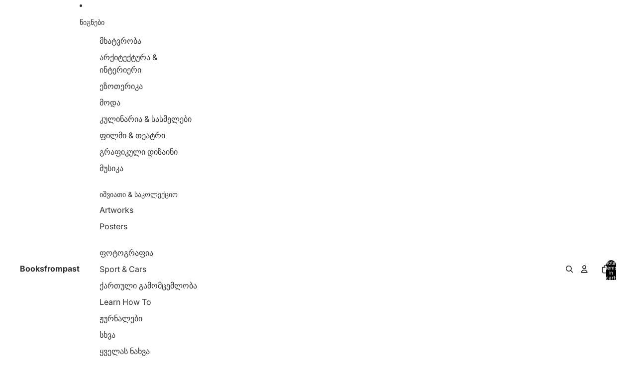

--- FILE ---
content_type: text/html; charset=utf-8
request_url: https://booksfrompast.com/ka/products/complete-book-of-erotic-art
body_size: 34585
content:
<!doctype html>
<html
  class="no-js"
  lang="ka"
>
  <head><link href="//booksfrompast.com/cdn/shop/t/7/assets/base.css?v=67553630275353750501751546116" as="style" rel="preload">
<link href="//booksfrompast.com/cdn/shop/t/7/assets/overflow-list.css?v=168694168152117541881751546117" as="style" rel="preload">
<link href="//booksfrompast.com/cdn/shop/t/7/assets/base.css?v=67553630275353750501751546116" rel="stylesheet" type="text/css" media="all" />

    <link
      rel="expect"
      href="#MainContent"
      blocking="render"
      id="view-transition-render-blocker"
    ><meta charset="utf-8">
<meta
  http-equiv="X-UA-Compatible"
  content="IE=edge"
>
<meta
  name="viewport"
  content="width=device-width,initial-scale=1"
>
<meta
  name="view-transition"
  content="same-origin"
>
<meta
  name="theme-color"
  content=""
>

<meta
  property="og:site_name"
  content="Booksfrompast"
>
<meta
  property="og:url"
  content="https://booksfrompast.com/ka/products/complete-book-of-erotic-art"
>
<meta
  property="og:title"
  content="ეროტიკული ხელოვნების სრული წიგნი"
>
<meta
  property="og:type"
  content="product"
>
<meta
  property="og:description"
  content="ეროტიკული ხელოვნების სრული წიგნი"
><meta
    property="og:image"
    content="http://booksfrompast.com/cdn/shop/files/image_becbc0f3-2910-41df-8daf-134905ce32a5.jpg?v=1701202964"
  >
  <meta
    property="og:image:secure_url"
    content="https://booksfrompast.com/cdn/shop/files/image_becbc0f3-2910-41df-8daf-134905ce32a5.jpg?v=1701202964"
  >
  <meta
    property="og:image:width"
    content="3024"
  >
  <meta
    property="og:image:height"
    content="4032"
  ><meta
    property="og:price:amount"
    content="85.00"
  >
  <meta
    property="og:price:currency"
    content="GEL"
  ><meta
  name="twitter:card"
  content="summary_large_image"
>
<meta
  name="twitter:title"
  content="ეროტიკული ხელოვნების სრული წიგნი"
>
<meta
  name="twitter:description"
  content="ეროტიკული ხელოვნების სრული წიგნი"
>

<title>
  ეროტიკული ხელოვნების სრული წიგნი
 &ndash; Booksfrompast</title>

<link
  rel="canonical"
  href="https://booksfrompast.com/ka/products/complete-book-of-erotic-art"
>


  <meta
    name="description"
    content="ეროტიკული ხელოვნების სრული წიგნი"
  >

<link
    rel="preconnect"
    href="https://fonts.shopifycdn.com"
    crossorigin
  >
<link
    rel="preload"
    as="font"
    href="//booksfrompast.com/cdn/fonts/inter/inter_n4.b2a3f24c19b4de56e8871f609e73ca7f6d2e2bb9.woff2"
    type="font/woff2"
    crossorigin
  ><link
    rel="preload"
    as="font"
    href="//booksfrompast.com/cdn/fonts/inter/inter_n5.d7101d5e168594dd06f56f290dd759fba5431d97.woff2"
    type="font/woff2"
    crossorigin
  ><link
    rel="preload"
    as="font"
    href="//booksfrompast.com/cdn/fonts/inter/inter_n7.02711e6b374660cfc7915d1afc1c204e633421e4.woff2"
    type="font/woff2"
    crossorigin
  ><link
    rel="preload"
    as="font"
    href="//booksfrompast.com/cdn/fonts/bricolage_grotesque/bricolagegrotesque_n7.de5675dd7a8e145fdc4cb2cfe67a16cb085528d0.woff2"
    type="font/woff2"
    crossorigin
  >
<script async crossorigin fetchpriority="high" src="/cdn/shopifycloud/importmap-polyfill/es-modules-shim.2.4.0.js"></script>
<script type="importmap">
  {
    "imports": {
      "@theme/product-title": "//booksfrompast.com/cdn/shop/t/7/assets/product-title-truncation.js?v=81744426891537421781751546117",
      "@theme/component": "//booksfrompast.com/cdn/shop/t/7/assets/component.js?v=71605869476908835811751546116",
      "@theme/dialog": "//booksfrompast.com/cdn/shop/t/7/assets/dialog.js?v=40803435292154375831751546116",
      "@theme/events": "//booksfrompast.com/cdn/shop/t/7/assets/events.js?v=26166644030623418901751546116",
      "@theme/focus": "//booksfrompast.com/cdn/shop/t/7/assets/focus.js?v=60436577539430446401751546117",
      "@theme/morph": "//booksfrompast.com/cdn/shop/t/7/assets/morph.js?v=130689995393408371391751546117",
      "@theme/paginated-list": "//booksfrompast.com/cdn/shop/t/7/assets/paginated-list.js?v=133986602874276018051751546117",
      "@theme/performance": "//booksfrompast.com/cdn/shop/t/7/assets/performance.js?v=25067702614201670671751546117",
      "@theme/product-form": "//booksfrompast.com/cdn/shop/t/7/assets/product-form.js?v=141380535127643269961751546117",
      "@theme/recently-viewed-products": "//booksfrompast.com/cdn/shop/t/7/assets/recently-viewed-products.js?v=94729125001750262651751546117",
      "@theme/scrolling": "//booksfrompast.com/cdn/shop/t/7/assets/scrolling.js?v=10957690925586738441751546117",
      "@theme/section-renderer": "//booksfrompast.com/cdn/shop/t/7/assets/section-renderer.js?v=146046498830626579641751546117",
      "@theme/utilities": "//booksfrompast.com/cdn/shop/t/7/assets/utilities.js?v=184243066020227413071751546117",
      "@theme/variant-picker": "//booksfrompast.com/cdn/shop/t/7/assets/variant-picker.js?v=149024113108299071891751546117",
      "@theme/media-gallery": "//booksfrompast.com/cdn/shop/t/7/assets/media-gallery.js?v=111441960308641931071751546117",
      "@theme/quick-add": "//booksfrompast.com/cdn/shop/t/7/assets/quick-add.js?v=12917282792548324661751546117"
    }
  }
</script>


  
  <script
    src="//booksfrompast.com/cdn/shop/t/7/assets/view-transitions.js?v=132588197357770770831751546118"
  ></script>
  


<link href="//booksfrompast.com/cdn/shop/t/7/assets/critical.js?v=138985545472037264331751546116" as="script" rel="preload">

<link
  rel="modulepreload"
  href="//booksfrompast.com/cdn/shop/t/7/assets/utilities.js?v=184243066020227413071751546117"
>
<link
  rel="modulepreload"
  href="//booksfrompast.com/cdn/shop/t/7/assets/component.js?v=71605869476908835811751546116"
>
<link
  rel="modulepreload"
  href="//booksfrompast.com/cdn/shop/t/7/assets/section-renderer.js?v=146046498830626579641751546117"
>
<link
  rel="modulepreload"
  href="//booksfrompast.com/cdn/shop/t/7/assets/morph.js?v=130689995393408371391751546117"
>



<link
  rel="modulepreload"
  href="//booksfrompast.com/cdn/shop/t/7/assets/focus.js?v=60436577539430446401751546117"
>
<link
  rel="modulepreload"
  href="//booksfrompast.com/cdn/shop/t/7/assets/recently-viewed-products.js?v=94729125001750262651751546117"
>
<link
  rel="modulepreload"
  href="//booksfrompast.com/cdn/shop/t/7/assets/scrolling.js?v=10957690925586738441751546117"
>
<link
  rel="modulepreload"
  href="//booksfrompast.com/cdn/shop/t/7/assets/events.js?v=26166644030623418901751546116"
>
<script
  src="//booksfrompast.com/cdn/shop/t/7/assets/quick-add.js?v=12917282792548324661751546117"
  type="module"
></script>

  <script
    src="//booksfrompast.com/cdn/shop/t/7/assets/cart-discount.js?v=107077853990124422021751546116"
    type="module"
  ></script>

<script
  src="//booksfrompast.com/cdn/shop/t/7/assets/dialog.js?v=40803435292154375831751546116"
  type="module"
></script>
<script
  src="//booksfrompast.com/cdn/shop/t/7/assets/variant-picker.js?v=149024113108299071891751546117"
  type="module"
></script>
<script
  src="//booksfrompast.com/cdn/shop/t/7/assets/product-card.js?v=170077509847797462521751546117"
  type="module"
></script>
<script
  src="//booksfrompast.com/cdn/shop/t/7/assets/product-form.js?v=141380535127643269961751546117"
  type="module"
></script>
<script
  src="//booksfrompast.com/cdn/shop/t/7/assets/accordion-custom.js?v=99000499017714805851751546116"
  type="module"
></script>
<script
  src="//booksfrompast.com/cdn/shop/t/7/assets/media.js?v=37825095869491791421751546117"
  type="module"
></script>
<script
  src="//booksfrompast.com/cdn/shop/t/7/assets/product-price.js?v=30079423257668675401751546117"
  type="module"
></script>
<script
  src="//booksfrompast.com/cdn/shop/t/7/assets/product-title-truncation.js?v=81744426891537421781751546117"
  type="module"
></script>
<script
  src="//booksfrompast.com/cdn/shop/t/7/assets/product-inventory.js?v=16343734458933704981751546117"
  type="module"
></script>
<script
  src="//booksfrompast.com/cdn/shop/t/7/assets/show-more.js?v=94563802205717136101751546117"
  type="module"
></script>
<script
  src="//booksfrompast.com/cdn/shop/t/7/assets/slideshow.js?v=174897392540035970851751546117"
  type="module"
></script>
<script
  src="//booksfrompast.com/cdn/shop/t/7/assets/floating-panel.js?v=128677600744947036551751546117"
  type="module"
></script>
<script
  src="//booksfrompast.com/cdn/shop/t/7/assets/video-background.js?v=25237992823806706551751546117"
  type="module"
></script>
<script
  src="//booksfrompast.com/cdn/shop/t/7/assets/component-quantity-selector.js?v=165853331022690512991751546116"
  type="module"
></script>
<script
  src="//booksfrompast.com/cdn/shop/t/7/assets/media-gallery.js?v=111441960308641931071751546117"
  type="module"
></script>
<script
  src="//booksfrompast.com/cdn/shop/t/7/assets/rte-formatter.js?v=101420294193111439321751546117"
  type="module"
></script>


  <script
    src="//booksfrompast.com/cdn/shop/t/7/assets/localization.js?v=141142597677299001261751546117"
    type="module"
  ></script>



  <script type="module">
    import { RecentlyViewed } from '@theme/recently-viewed-products';
    RecentlyViewed.addProduct('6954686677079');
  </script>



  <script
    src="//booksfrompast.com/cdn/shop/t/7/assets/product-card-link.js?v=98430775478448931631751546117"
    type="module"
  ></script>


<script
  src="//booksfrompast.com/cdn/shop/t/7/assets/auto-close-details.js?v=58350291535404441581751546116"
  defer="defer"
></script>

<script
  defer
  src="//booksfrompast.com/cdn/shop/t/7/assets/placeholder-image.js?v=97758057548568586831751546117"
  type="module"
></script>

<script>
  const basePath = 'https://cdn.shopify.com/static/themes/horizon/placeholders';
  const Theme = {
    placeholders: {
      general: [
        `${basePath}/general-1.png`,
        `${basePath}/general-2.png`,
        `${basePath}/general-3.png`,
        `${basePath}/general-4.png`,
        `${basePath}/general-5.png`,
        `${basePath}/general-6.png`,
        `${basePath}/general-7.png`,
      ],
      product: [`${basePath}/product-ball.png`, `${basePath}/product-cone.png`, `${basePath}/product-cube.png`],
    },
    translations: {
      placeholder_image: `Placeholder image`,
      added: `Added`,
    },
    routes: {
      cart_add_url: '/ka/cart/add.js',
      cart_change_url: '/ka/cart/change',
      cart_update_url: '/ka/cart/update',
      cart_url: '/ka/cart',
      predictive_search_url: '/ka/search/suggest',
      search_url: '/ka/search',
    },
    template: {
      name: 'product',
    },
  };
</script>


<style data-shopify>
  @font-face {
  font-family: Inter;
  font-weight: 400;
  font-style: normal;
  font-display: swap;
  src: url("//booksfrompast.com/cdn/fonts/inter/inter_n4.b2a3f24c19b4de56e8871f609e73ca7f6d2e2bb9.woff2") format("woff2"),
       url("//booksfrompast.com/cdn/fonts/inter/inter_n4.af8052d517e0c9ffac7b814872cecc27ae1fa132.woff") format("woff");
}

  @font-face {
  font-family: Inter;
  font-weight: 700;
  font-style: normal;
  font-display: swap;
  src: url("//booksfrompast.com/cdn/fonts/inter/inter_n7.02711e6b374660cfc7915d1afc1c204e633421e4.woff2") format("woff2"),
       url("//booksfrompast.com/cdn/fonts/inter/inter_n7.6dab87426f6b8813070abd79972ceaf2f8d3b012.woff") format("woff");
}

  @font-face {
  font-family: Inter;
  font-weight: 400;
  font-style: italic;
  font-display: swap;
  src: url("//booksfrompast.com/cdn/fonts/inter/inter_i4.feae1981dda792ab80d117249d9c7e0f1017e5b3.woff2") format("woff2"),
       url("//booksfrompast.com/cdn/fonts/inter/inter_i4.62773b7113d5e5f02c71486623cf828884c85c6e.woff") format("woff");
}

  @font-face {
  font-family: Inter;
  font-weight: 700;
  font-style: italic;
  font-display: swap;
  src: url("//booksfrompast.com/cdn/fonts/inter/inter_i7.b377bcd4cc0f160622a22d638ae7e2cd9b86ea4c.woff2") format("woff2"),
       url("//booksfrompast.com/cdn/fonts/inter/inter_i7.7c69a6a34e3bb44fcf6f975857e13b9a9b25beb4.woff") format("woff");
}


  @font-face {
  font-family: Inter;
  font-weight: 500;
  font-style: normal;
  font-display: swap;
  src: url("//booksfrompast.com/cdn/fonts/inter/inter_n5.d7101d5e168594dd06f56f290dd759fba5431d97.woff2") format("woff2"),
       url("//booksfrompast.com/cdn/fonts/inter/inter_n5.5332a76bbd27da00474c136abb1ca3cbbf259068.woff") format("woff");
}

  @font-face {
  font-family: Inter;
  font-weight: 700;
  font-style: normal;
  font-display: swap;
  src: url("//booksfrompast.com/cdn/fonts/inter/inter_n7.02711e6b374660cfc7915d1afc1c204e633421e4.woff2") format("woff2"),
       url("//booksfrompast.com/cdn/fonts/inter/inter_n7.6dab87426f6b8813070abd79972ceaf2f8d3b012.woff") format("woff");
}

  @font-face {
  font-family: Inter;
  font-weight: 500;
  font-style: italic;
  font-display: swap;
  src: url("//booksfrompast.com/cdn/fonts/inter/inter_i5.4474f48e6ab2b1e01aa2b6d942dd27fa24f2d99f.woff2") format("woff2"),
       url("//booksfrompast.com/cdn/fonts/inter/inter_i5.493dbd6ee8e49f4ad722ebb68d92f201af2c2f56.woff") format("woff");
}

  @font-face {
  font-family: Inter;
  font-weight: 700;
  font-style: italic;
  font-display: swap;
  src: url("//booksfrompast.com/cdn/fonts/inter/inter_i7.b377bcd4cc0f160622a22d638ae7e2cd9b86ea4c.woff2") format("woff2"),
       url("//booksfrompast.com/cdn/fonts/inter/inter_i7.7c69a6a34e3bb44fcf6f975857e13b9a9b25beb4.woff") format("woff");
}


  @font-face {
  font-family: Inter;
  font-weight: 700;
  font-style: normal;
  font-display: swap;
  src: url("//booksfrompast.com/cdn/fonts/inter/inter_n7.02711e6b374660cfc7915d1afc1c204e633421e4.woff2") format("woff2"),
       url("//booksfrompast.com/cdn/fonts/inter/inter_n7.6dab87426f6b8813070abd79972ceaf2f8d3b012.woff") format("woff");
}

  @font-face {
  font-family: Inter;
  font-weight: 700;
  font-style: normal;
  font-display: swap;
  src: url("//booksfrompast.com/cdn/fonts/inter/inter_n7.02711e6b374660cfc7915d1afc1c204e633421e4.woff2") format("woff2"),
       url("//booksfrompast.com/cdn/fonts/inter/inter_n7.6dab87426f6b8813070abd79972ceaf2f8d3b012.woff") format("woff");
}

  @font-face {
  font-family: Inter;
  font-weight: 700;
  font-style: italic;
  font-display: swap;
  src: url("//booksfrompast.com/cdn/fonts/inter/inter_i7.b377bcd4cc0f160622a22d638ae7e2cd9b86ea4c.woff2") format("woff2"),
       url("//booksfrompast.com/cdn/fonts/inter/inter_i7.7c69a6a34e3bb44fcf6f975857e13b9a9b25beb4.woff") format("woff");
}

  @font-face {
  font-family: Inter;
  font-weight: 700;
  font-style: italic;
  font-display: swap;
  src: url("//booksfrompast.com/cdn/fonts/inter/inter_i7.b377bcd4cc0f160622a22d638ae7e2cd9b86ea4c.woff2") format("woff2"),
       url("//booksfrompast.com/cdn/fonts/inter/inter_i7.7c69a6a34e3bb44fcf6f975857e13b9a9b25beb4.woff") format("woff");
}


  @font-face {
  font-family: "Bricolage Grotesque";
  font-weight: 700;
  font-style: normal;
  font-display: swap;
  src: url("//booksfrompast.com/cdn/fonts/bricolage_grotesque/bricolagegrotesque_n7.de5675dd7a8e145fdc4cb2cfe67a16cb085528d0.woff2") format("woff2"),
       url("//booksfrompast.com/cdn/fonts/bricolage_grotesque/bricolagegrotesque_n7.d701b766b46c76aceb10c78473f491dff9b09e5e.woff") format("woff");
}

  @font-face {
  font-family: "Bricolage Grotesque";
  font-weight: 700;
  font-style: normal;
  font-display: swap;
  src: url("//booksfrompast.com/cdn/fonts/bricolage_grotesque/bricolagegrotesque_n7.de5675dd7a8e145fdc4cb2cfe67a16cb085528d0.woff2") format("woff2"),
       url("//booksfrompast.com/cdn/fonts/bricolage_grotesque/bricolagegrotesque_n7.d701b766b46c76aceb10c78473f491dff9b09e5e.woff") format("woff");
}

  
  

  :root {
    /* Page Layout */
    --sidebar-width: 25rem;
    --narrow-content-width: 36rem;
    --normal-content-width: 42rem;
    --wide-content-width: 46rem;
    --narrow-page-width: 90rem;
    --normal-page-width: 120rem;
    --wide-page-width: 150rem;

    /* Section Heights */
    --section-height-small: 15rem;
    --section-height-medium: 25rem;
    --section-height-large: 35rem;

    @media screen and (min-width: 40em) {
      --section-height-small: 40svh;
      --section-height-medium: 55svh;
      --section-height-large: 70svh;
    }

    @media screen and (min-width: 60em) {
      --section-height-small: 50svh;
      --section-height-medium: 65svh;
      --section-height-large: 80svh;
    }

    /* Letter spacing */
    --letter-spacing-sm: 0.06em;
    --letter-spacing-md: 0.13em;

    /* Font families */
    --font-body--family: Inter, sans-serif;
    --font-body--style: normal;
    --font-body--weight: 400;
    --font-subheading--family: Inter, sans-serif;
    --font-subheading--style: normal;
    --font-subheading--weight: 500;
    --font-heading--family: Inter, sans-serif;
    --font-heading--style: normal;
    --font-heading--weight: 700;
    --font-accent--family: "Bricolage Grotesque", sans-serif;
    --font-accent--style: normal;
    --font-accent--weight: 700;

    /* Margin sizes */
    --font-h1--spacing: 0.25em;
    --font-h2--spacing: 0.25em;
    --font-h3--spacing: 0.25em;
    --font-h4--spacing: 0.25em;
    --font-h5--spacing: 0.25em;
    --font-h6--spacing: 0.25em;
    --font-paragraph--spacing: 0.5em;

    /* Heading colors */
    --font-h1--color: var(--color-foreground-heading);
    --font-h2--color: var(--color-foreground-heading);
    --font-h3--color: var(--color-foreground-heading);
    --font-h4--color: var(--color-foreground-heading);
    --font-h5--color: var(--color-foreground-heading);
    --font-h6--color: var(--color-foreground-heading);

    /** Z-Index / Layering */
    --layer-section-background: -2;
    --layer-lowest: -1;
    --layer-base: 0;
    --layer-flat: 1;
    --layer-raised: 2;
    --layer-heightened: 4;
    --layer-sticky: 8;
    --layer-window-overlay: 10;
    --layer-header-menu: 12;
    --layer-overlay: 16;
    --layer-menu-drawer: 18;
    --layer-temporary: 20;

    /* Max-width / Measure */
    --max-width--body-normal: 50ch;
    --max-width--body-narrow: 35ch;

    --max-width--heading-normal: 50ch;
    --max-width--heading-narrow: 30ch;

    --max-width--display-normal: 20ch;
    --max-width--display-narrow: 15ch;
    --max-width--display-tight: 5ch;

    /* Letter-spacing / Tracking */
    --letter-spacing--display-tight: -0.03em;
    --letter-spacing--display-normal: 0;
    --letter-spacing--display-loose: 0.03em;

    --letter-spacing--heading-tight: -0.03em;
    --letter-spacing--heading-normal: 0;
    --letter-spacing--heading-loose: 0.03em;

    --letter-spacing--body-tight: -0.03em;
    --letter-spacing--body-normal: 0;
    --letter-spacing--body-loose: 0.03em;

    /* Line height / Leading */
    --line-height: 1;

    --line-height--display-tight: 1;
    --line-height--display-normal: 1.1;
    --line-height--display-loose: 1.2;

    --line-height--heading-tight: 1.15;
    --line-height--heading-normal: 1.25;
    --line-height--heading-loose: 1.35;

    --line-height--body-tight: 1.2;
    --line-height--body-normal: 1.4;
    --line-height--body-loose: 1.6;

    /* Typography presets */
    --font-size--paragraph: 0.875rem;--font-size--h1: clamp(3.5rem, 8.8vw, 5.5rem);--font-size--h2: clamp(2.25rem, 5.6vw, 3.5rem);--font-size--h3: 2.0rem;--font-size--h4: 1.5rem;--font-size--h5: 0.875rem;--font-size--h6: 0.75rem;--font-paragraph--weight: 400;--font-paragraph--letter-spacing: var(--letter-spacing--body-normal);--font-paragraph--size: var(--font-size--paragraph);--font-paragraph--family: var(--font-body--family);--font-paragraph--style: var(--font-body--style);--font-paragraph--case: ;--font-paragraph--line-height: var(--line-height--body-loose);--font-h1--weight: var(--font-accent--weight);--font-h1--letter-spacing: var(--letter-spacing--heading-normal);--font-h1--size: var(--font-size--h1);--font-h1--family: var(--font-accent--family);--font-h1--style: var(--font-accent--style);--font-h1--case: none;--font-h1--line-height: var(--line-height--display-tight);--font-h2--weight: var(--font-heading--weight);--font-h2--letter-spacing: var(--letter-spacing--heading-normal);--font-h2--size: var(--font-size--h2);--font-h2--family: var(--font-heading--family);--font-h2--style: var(--font-heading--style);--font-h2--case: none;--font-h2--line-height: var(--line-height--display-loose);--font-h3--weight: var(--font-heading--weight);--font-h3--letter-spacing: var(--letter-spacing--heading-normal);--font-h3--size: var(--font-size--h3);--font-h3--family: var(--font-heading--family);--font-h3--style: var(--font-heading--style);--font-h3--case: none;--font-h3--line-height: var(--line-height--display-normal);--font-h4--weight: var(--font-heading--weight);--font-h4--letter-spacing: var(--letter-spacing--heading-normal);--font-h4--size: var(--font-size--h4);--font-h4--family: var(--font-heading--family);--font-h4--style: var(--font-heading--style);--font-h4--case: none;--font-h4--line-height: var(--line-height--display-tight);--font-h5--weight: var(--font-subheading--weight);--font-h5--letter-spacing: var(--letter-spacing--heading-normal);--font-h5--size: var(--font-size--h5);--font-h5--family: var(--font-subheading--family);--font-h5--style: var(--font-subheading--style);--font-h5--case: none;--font-h5--line-height: var(--line-height--display-loose);--font-h6--weight: var(--font-subheading--weight);--font-h6--letter-spacing: var(--letter-spacing--heading-normal);--font-h6--size: var(--font-size--h6);--font-h6--family: var(--font-subheading--family);--font-h6--style: var(--font-subheading--style);--font-h6--case: none;--font-h6--line-height: var(--line-height--display-loose);

    /* Hardcoded font sizes */
    --font-size--2xs: 0.625rem;
    --font-size--xs: 0.8125rem;
    --font-size--sm: 0.875rem;
    --font-size--md: 1rem;
    --font-size--lg: 1.125rem;
    --font-size--xl: 1.25rem;
    --font-size--2xl: 1.5rem;
    --font-size--3xl: 2rem;
    --font-size--4xl: 2.5rem;
    --font-size--5xl: 3rem;
    --font-size--6xl: 3.5rem;

    /* Menu font sizes */
    --menu-font-sm--size: 0.875rem;
    --menu-font-sm--line-height: calc(1.1 + 0.5 * min(16 / 14));
    --menu-font-md--size: 1rem;
    --menu-font-md--line-height: calc(1.1 + 0.5 * min(16 / 16));
    --menu-font-lg--size: 1.125rem;
    --menu-font-lg--line-height: calc(1.1 + 0.5 * min(16 / 18));
    --menu-font-xl--size: 1.25rem;
    --menu-font-xl--line-height: calc(1.1 + 0.5 * min(16 / 20));
    --menu-font-2xl--size: 1.75rem;
    --menu-font-2xl--line-height: calc(1.1 + 0.5 * min(16 / 28));

    /* Colors */
    --color-error: #8B0000;
    --color-success: #006400;
    --color-white: #FFFFFF;
    --color-black: #000000;
    --color-instock: #3ED660;
    --color-lowstock: #EE9441;
    --color-outofstock: #C8C8C8;

    /* Opacity */
    --opacity-subdued-text: 0.7;

    --shadow-button: 0 2px 3px rgba(0 0 0 / 20%);
    --gradient-image-overlay: linear-gradient(to top, rgb(from var(--color-black) r g b / 0.5), transparent);

    /* Spacing */
    --margin-3xs: 0.125rem;
    --margin-2xs: 0.3rem;
    --margin-xs: 0.5rem;
    --margin-sm: 0.7rem;
    --margin-md: 0.8rem;
    --margin-lg: 1rem;
    --margin-xl: 1.25rem;
    --margin-2xl: 1.5rem;
    --margin-3xl: 1.75rem;
    --margin-4xl: 2rem;
    --margin-5xl: 3rem;
    --margin-6xl: 5rem;

    --scroll-margin: 50px;

    --padding-3xs: 0.125rem;
    --padding-2xs: 0.25rem;
    --padding-xs: 0.5rem;
    --padding-sm: 0.7rem;
    --padding-md: 0.8rem;
    --padding-lg: 1rem;
    --padding-xl: 1.25rem;
    --padding-2xl: 1.5rem;
    --padding-3xl: 1.75rem;
    --padding-4xl: 2rem;
    --padding-5xl: 3rem;
    --padding-6xl: 4rem;

    --gap-3xs: 0.125rem;
    --gap-2xs: 0.3rem;
    --gap-xs: 0.5rem;
    --gap-sm: 0.7rem;
    --gap-md: 0.9rem;
    --gap-lg: 1rem;
    --gap-xl: 1.25rem;
    --gap-2xl: 2rem;
    --gap-3xl: 3rem;

    --spacing-scale-sm: 0.6;
    --spacing-scale-md: 0.7;
    --spacing-scale-default: 1.0;

    /* Checkout buttons gap */
    --checkout-button-gap: 8px;

    /* Borders */
    --style-border-width: 1px;
    --style-border-radius-xs: 0.2rem;
    --style-border-radius-sm: 0.6rem;
    --style-border-radius-md: 0.8rem;
    --style-border-radius-50: 50%;
    --style-border-radius-lg: 1rem;
    --style-border-radius-pills: 40px;
    --style-border-radius-inputs: 4px;
    --style-border-radius-buttons-primary: 14px;
    --style-border-radius-buttons-secondary: 14px;
    --style-border-width-primary: 0px;
    --style-border-width-secondary: 1px;
    --style-border-width-inputs: 1px;
    --style-border-radius-popover: 14px;
    --style-border-popover: 1px none rgb(from var(--color-border) r g b / 50%);
    --style-border-drawer: 1px none rgb(from var(--color-border) r g b / 50%);
    --style-border-swatch-opacity: 10%;
    --style-border-swatch-width: 1px;
    --style-border-swatch-style: solid;

    /* Animation */
    --ease-out-cubic: cubic-bezier(0.33, 1, 0.68, 1);
    --ease-out-quad: cubic-bezier(0.32, 0.72, 0, 1);
    --animation-speed: 0.125s;
    --animation-speed-slow: 0.2s;
    --animation-speed-medium: 0.15s;
    --animation-easing: ease-in-out;
    --animation-slideshow-easing: cubic-bezier(0.4, 0, 0.2, 1);
    --drawer-animation-speed: 0.2s;
    --animation-values: var(--animation-speed) var(--animation-easing);
    --animation-values-allow-discrete: var(--animation-speed) var(--animation-easing) allow-discrete;
    --animation-timing-hover: cubic-bezier(0.25, 0.46, 0.45, 0.94);
    --animation-timing-active: cubic-bezier(0.5, 0, 0.75, 0);
    --animation-timing-bounce: cubic-bezier(0.34, 1.56, 0.64, 1);
    --animation-timing-default: cubic-bezier(0, 0, 0.2, 1);
    --animation-timing-fade-in: cubic-bezier(0.16, 1, 0.3, 1);
    --animation-timing-fade-out: cubic-bezier(0.4, 0, 0.2, 1);

    /* View transitions */
    /* View transition old */
    --view-transition-old-main-content: var(--animation-speed) var(--animation-easing) both fadeOut;

    /* View transition new */
    --view-transition-new-main-content: var(--animation-speed) var(--animation-easing) both fadeIn, var(--animation-speed) var(--animation-easing) both slideInTopViewTransition;

    /* Focus */
    --focus-outline-width: 0.09375rem;
    --focus-outline-offset: 0.2em;

    /* Badges */
    --badge-blob-padding-block: 1px;
    --badge-blob-padding-inline: 12px 8px;
    --badge-rectangle-padding-block: 1px;
    --badge-rectangle-padding-inline: 6px;
    @media screen and (min-width: 750px) {
      --badge-blob-padding-block: 4px;
      --badge-blob-padding-inline: 16px 12px;
      --badge-rectangle-padding-block: 4px;
      --badge-rectangle-padding-inline: 10px;
    }

    /* Icons */
    --icon-size-2xs: 0.6rem;
    --icon-size-xs: 0.85rem;
    --icon-size-sm: 1.25rem;
    --icon-size-md: 1.375rem;
    --icon-size-lg: 1.5rem;
    --icon-stroke-width: 1.5px;

    /* Input */
    --input-email-min-width: 200px;
    --input-search-max-width: 650px;
    --input-padding-y: 0.8rem;
    --input-padding-x: 0.8rem;
    --input-padding: var(--input-padding-y) var(--input-padding-x);
    --input-box-shadow-width: var(--style-border-width-inputs);
    --input-box-shadow: 0 0 0 var(--input-box-shadow-width) var(--color-input-border);
    --input-box-shadow-focus: 0 0 0 calc(var(--input-box-shadow-width) + 0.5px) var(--color-input-border);
    --input-disabled-background-color: rgb(from var(--color-foreground) r g b / 10%);
    --input-disabled-border-color: rgb(from var(--color-foreground) r g b / 5%);
    --input-disabled-text-color: rgb(from var(--color-foreground) r g b / 50%);
    --input-textarea-min-height: 55px;

    /* Button size */
    --button-size-sm: 30px;
    --button-size-md: 36px;
    --button-size: var(--minimum-touch-target);
    --button-padding-inline: 24px;
    --button-padding-block: 16px;

    /* Button font-family */
    --button-font-family-primary: var(--font-body--family);
    --button-font-family-secondary: var(--font-body--family);

    /* Button font-weight */
    --button-font-weight-primary: default;
    --button-font-weight-secondary: default;

    /* Button text case */
    --button-text-case: ;
    --button-text-case-primary: default;
    --button-text-case-secondary: default;

    /* Borders */
    --border-color: rgba(from var(--color-border) r g b / 0.55);
    --border-width-sm: 1px;
    --border-width-md: 2px;
    --border-width-lg: 5px;

    /* Drawers */
    --drawer-inline-padding: 25px;
    --drawer-menu-inline-padding: 2.5rem;
    --drawer-header-block-padding: 20px;
    --drawer-content-block-padding: 10px;
    --drawer-header-desktop-top: 0rem;
    --drawer-padding: calc(var(--padding-sm) + 7px);
    --drawer-height: 100dvh;
    --drawer-width: 95vw;
    --drawer-max-width: 500px;

    /* Variant Picker Swatches */
    --variant-picker-swatch-width-unitless: 34;
    --variant-picker-swatch-height-unitless: 34;
    --variant-picker-swatch-width: 34px;
    --variant-picker-swatch-height: 34px;
    --variant-picker-swatch-radius: 32px;
    --variant-picker-border-width: 1px;
    --variant-picker-border-style: solid;
    --variant-picker-border-opacity: 10%;

    /* Variant Picker Buttons */
    --variant-picker-button-radius: 14px;
    --variant-picker-button-border-width: 1px;

    /* Slideshow */
    --slideshow-controls-size: 3.5rem;
    --slideshow-controls-icon: 2rem;
    --peek-next-slide-size: 3rem;

    /* Utilities */
    --backdrop-opacity: 0.15;
    --backdrop-color: var(--color-shadow);
    --minimum-touch-target: 44px;
    --disabled-opacity: 0.5;
    --skeleton-opacity: 0.025;

    /* Shapes */
    --shape--circle: circle(50% at center);
    --shape--sunburst: polygon(100% 50%,94.62% 55.87%,98.3% 62.94%,91.57% 67.22%,93.3% 75%,85.7% 77.39%,85.36% 85.36%,77.39% 85.7%,75% 93.3%,67.22% 91.57%,62.94% 98.3%,55.87% 94.62%,50% 100%,44.13% 94.62%,37.06% 98.3%,32.78% 91.57%,25% 93.3%,22.61% 85.7%,14.64% 85.36%,14.3% 77.39%,6.7% 75%,8.43% 67.22%,1.7% 62.94%,5.38% 55.87%,0% 50%,5.38% 44.13%,1.7% 37.06%,8.43% 32.78%,6.7% 25%,14.3% 22.61%,14.64% 14.64%,22.61% 14.3%,25% 6.7%,32.78% 8.43%,37.06% 1.7%,44.13% 5.38%,50% 0%,55.87% 5.38%,62.94% 1.7%,67.22% 8.43%,75% 6.7%,77.39% 14.3%,85.36% 14.64%,85.7% 22.61%,93.3% 25%,91.57% 32.78%,98.3% 37.06%,94.62% 44.13%);
    --shape--diamond: polygon(50% 0%, 100% 50%, 50% 100%, 0% 50%);
    --shape--blob: polygon(85.349% 11.712%, 87.382% 13.587%, 89.228% 15.647%, 90.886% 17.862%, 92.359% 20.204%, 93.657% 22.647%, 94.795% 25.169%, 95.786% 27.752%, 96.645% 30.382%, 97.387% 33.048%, 98.025% 35.740%, 98.564% 38.454%, 99.007% 41.186%, 99.358% 43.931%, 99.622% 46.685%, 99.808% 49.446%, 99.926% 52.210%, 99.986% 54.977%, 99.999% 57.744%, 99.975% 60.511%, 99.923% 63.278%, 99.821% 66.043%, 99.671% 68.806%, 99.453% 71.565%, 99.145% 74.314%, 98.724% 77.049%, 98.164% 79.759%, 97.433% 82.427%, 96.495% 85.030%, 95.311% 87.529%, 93.841% 89.872%, 92.062% 91.988%, 89.972% 93.796%, 87.635% 95.273%, 85.135% 96.456%, 82.532% 97.393%, 79.864% 98.127%, 77.156% 98.695%, 74.424% 99.129%, 71.676% 99.452%, 68.918% 99.685%, 66.156% 99.844%, 63.390% 99.942%, 60.624% 99.990%, 57.856% 99.999%, 55.089% 99.978%, 52.323% 99.929%, 49.557% 99.847%, 46.792% 99.723%, 44.031% 99.549%, 41.273% 99.317%, 38.522% 99.017%, 35.781% 98.639%, 33.054% 98.170%, 30.347% 97.599%, 27.667% 96.911%, 25.024% 96.091%, 22.432% 95.123%, 19.907% 93.994%, 17.466% 92.690%, 15.126% 91.216%, 12.902% 89.569%, 10.808% 87.761%, 8.854% 85.803%, 7.053% 83.703%, 5.418% 81.471%, 3.962% 79.119%, 2.702% 76.656%, 1.656% 74.095%, 0.846% 71.450%, 0.294% 68.740%, 0.024% 65.987%, 0.050% 63.221%, 0.343% 60.471%, 0.858% 57.752%, 1.548% 55.073%, 2.370% 52.431%, 3.283% 49.819%, 4.253% 47.227%, 5.249% 44.646%, 6.244% 42.063%, 7.211% 39.471%, 8.124% 36.858%, 8.958% 34.220%, 9.711% 31.558%, 10.409% 28.880%, 11.083% 26.196%, 11.760% 23.513%, 12.474% 20.839%, 13.259% 18.186%, 14.156% 15.569%, 15.214% 13.012%, 16.485% 10.556%, 18.028% 8.261%, 19.883% 6.211%, 22.041% 4.484%, 24.440% 3.110%, 26.998% 2.057%, 29.651% 1.275%, 32.360% 0.714%, 35.101% 0.337%, 37.859% 0.110%, 40.624% 0.009%, 43.391% 0.016%, 46.156% 0.113%, 48.918% 0.289%, 51.674% 0.533%, 54.425% 0.837%, 57.166% 1.215%, 59.898% 1.654%, 62.618% 2.163%, 65.322% 2.750%, 68.006% 3.424%, 70.662% 4.197%, 73.284% 5.081%, 75.860% 6.091%, 78.376% 7.242%, 80.813% 8.551%, 83.148% 10.036%, 85.349% 11.712%);

    /* Buy buttons */
    --height-buy-buttons: calc(var(--padding-lg) * 2 + var(--icon-size-sm));

    /* Card image height variables */
    --height-small: 10rem;
    --height-medium: 11.5rem;
    --height-large: 13rem;
    --height-full: 100vh;

    @media screen and (min-width: 750px) {
      --height-small: 17.5rem;
      --height-medium: 21.25rem;
      --height-large: 25rem;
    }

    /* Modal */
    --modal-max-height: 65dvh;

    /* Card styles for search */
    --card-bg-hover: rgb(from var(--color-foreground) r g b / 0.03);
    --card-border-hover: rgb(from var(--color-foreground) r g b / 0.3);
    --card-border-focus: rgb(from var(--color-border) r g b / 0.1);

    /* Cart */
    --cart-primary-font-family: var(--font-body--family);
    --cart-primary-font-style: var(--font-body--style);
    --cart-primary-font-weight: var(--font-body--weight);
    --cart-secondary-font-family: var(--font-secondary--family);
    --cart-secondary-font-style: var(--font-secondary--style);
    --cart-secondary-font-weight: var(--font-secondary--weight);
  }
</style>
<style data-shopify>
  
    
      :root,
    
    
    
    .color-scheme-1 {
        --color-background: rgba(255 255 255 / 1.0);
        --opacity-5-15: 0.05;
        --opacity-10-25: 0.1;
        --opacity-35-55: 0.35;
        --opacity-40-60: 0.4;
        --opacity-30-60: 0.3;
        --color-foreground: rgba(0 0 0 / 0.81);
        --color-foreground-heading: rgba(0 0 0 / 1.0);
        --color-primary: rgba(0 0 0 / 0.81);
        --color-primary-hover: rgba(0 0 0 / 1.0);
        --color-border: rgba(0 0 0 / 0.06);
        --color-shadow: rgba(0 0 0 / 1.0);
        --color-primary-button-text: rgba(255 255 255 / 1.0);
        --color-primary-button-background: rgba(0 0 0 / 1.0);
        --color-primary-button-border: rgba(0 0 0 / 1.0);
        --color-primary-button-hover-text: rgba(255 255 255 / 1.0);
        --color-primary-button-hover-background: rgba(51 51 51 / 1.0);
        --color-primary-button-hover-border: rgba(0 0 0 / 1.0);
        --color-secondary-button-text: rgba(0 0 0 / 1.0);
        --color-secondary-button-background: rgba(0 0 0 / 0.06);
        --color-secondary-button-border: rgba(0 0 0 / 0.06);
        --color-secondary-button-hover-text: rgba(255 255 255 / 1.0);
        --color-secondary-button-hover-background: rgba(51 51 51 / 1.0);
        --color-secondary-button-hover-border: rgba(51 51 51 / 1.0);
        --color-input-background: rgba(255 255 255 / 0.78);
        --color-input-text: rgba(51 51 51 / 1.0);
        --color-input-border: rgba(245 245 245 / 1.0);
        --color-input-hover-background: rgba(0 0 0 / 0.01);
        --color-variant-background: rgba(255 255 255 / 1.0);
        --color-variant-border: rgba(0 0 0 / 0.13);
        --color-variant-text: rgba(0 0 0 / 1.0);
        --color-variant-hover-background: rgba(245 245 245 / 1.0);
        --color-variant-hover-text: rgba(0 0 0 / 1.0);
        --color-variant-hover-border: rgba(230 230 230 / 1.0);
        --color-selected-variant-background: rgba(0 0 0 / 1.0);
        --color-selected-variant-border: rgba(0 0 0 / 1.0);
        --color-selected-variant-text: rgba(255 255 255 / 1.0);
        --color-selected-variant-hover-background: rgba(26 26 26 / 1.0);
        --color-selected-variant-hover-text: rgba(255 255 255 / 1.0);
        --color-selected-variant-hover-border: rgba(26 26 26 / 1.0);
        --input-disabled-background-color: rgb(from var(--color-foreground) r g b / 10%);
        --input-disabled-border-color: rgb(from var(--color-foreground) r g b / var(--opacity-5-15));
        --input-disabled-text-color: rgb(from var(--color-foreground) r g b / 50%);
        --color-foreground-muted: rgb(from var(--color-foreground) r g b / 60%);
        --font-h1--color: var(--color-foreground-heading);
        --font-h2--color: var(--color-foreground-heading);
        --font-h3--color: var(--color-foreground-heading);
        --font-h4--color: var(--color-foreground-heading);
        --font-h5--color: var(--color-foreground-heading);
        --font-h6--color: var(--color-foreground-heading);

        /* Shadows */
        
          --shadow-drawer: 0px 4px 20px rgb(from var(--color-shadow) r g b / 15%);
        
        
          --shadow-blur: 20px;
          --shadow-popover: 0px 4px 20px rgb(from var(--color-shadow) r g b / 15%);
        
      }
  
    
    
    
    .color-scheme-2 {
        --color-background: rgba(245 245 245 / 1.0);
        --opacity-5-15: 0.05;
        --opacity-10-25: 0.1;
        --opacity-35-55: 0.35;
        --opacity-40-60: 0.4;
        --opacity-30-60: 0.3;
        --color-foreground: rgba(0 0 0 / 0.81);
        --color-foreground-heading: rgba(0 0 0 / 1.0);
        --color-primary: rgba(0 0 0 / 0.81);
        --color-primary-hover: rgba(0 0 0 / 1.0);
        --color-border: rgba(223 223 223 / 1.0);
        --color-shadow: rgba(0 0 0 / 1.0);
        --color-primary-button-text: rgba(255 255 255 / 1.0);
        --color-primary-button-background: rgba(0 0 0 / 1.0);
        --color-primary-button-border: rgba(0 0 0 / 1.0);
        --color-primary-button-hover-text: rgba(255 255 255 / 1.0);
        --color-primary-button-hover-background: rgba(51 51 51 / 1.0);
        --color-primary-button-hover-border: rgba(51 51 51 / 1.0);
        --color-secondary-button-text: rgba(0 0 0 / 1.0);
        --color-secondary-button-background: rgba(255 255 255 / 0.69);
        --color-secondary-button-border: rgba(255 255 255 / 0.69);
        --color-secondary-button-hover-text: rgba(0 0 0 / 1.0);
        --color-secondary-button-hover-background: rgba(255 255 255 / 1.0);
        --color-secondary-button-hover-border: rgba(255 255 255 / 1.0);
        --color-input-background: rgba(0 0 0 / 0.0);
        --color-input-text: rgba(0 0 0 / 0.53);
        --color-input-border: rgba(0 0 0 / 0.13);
        --color-input-hover-background: rgba(255 255 255 / 0.36);
        --color-variant-background: rgba(255 255 255 / 1.0);
        --color-variant-border: rgba(230 230 230 / 1.0);
        --color-variant-text: rgba(0 0 0 / 1.0);
        --color-variant-hover-background: rgba(245 245 245 / 1.0);
        --color-variant-hover-text: rgba(0 0 0 / 1.0);
        --color-variant-hover-border: rgba(230 230 230 / 1.0);
        --color-selected-variant-background: rgba(0 0 0 / 1.0);
        --color-selected-variant-border: rgba(0 0 0 / 1.0);
        --color-selected-variant-text: rgba(255 255 255 / 1.0);
        --color-selected-variant-hover-background: rgba(26 26 26 / 1.0);
        --color-selected-variant-hover-text: rgba(255 255 255 / 1.0);
        --color-selected-variant-hover-border: rgba(26 26 26 / 1.0);
        --input-disabled-background-color: rgb(from var(--color-foreground) r g b / 10%);
        --input-disabled-border-color: rgb(from var(--color-foreground) r g b / var(--opacity-5-15));
        --input-disabled-text-color: rgb(from var(--color-foreground) r g b / 50%);
        --color-foreground-muted: rgb(from var(--color-foreground) r g b / 60%);
        --font-h1--color: var(--color-foreground-heading);
        --font-h2--color: var(--color-foreground-heading);
        --font-h3--color: var(--color-foreground-heading);
        --font-h4--color: var(--color-foreground-heading);
        --font-h5--color: var(--color-foreground-heading);
        --font-h6--color: var(--color-foreground-heading);

        /* Shadows */
        
          --shadow-drawer: 0px 4px 20px rgb(from var(--color-shadow) r g b / 15%);
        
        
          --shadow-blur: 20px;
          --shadow-popover: 0px 4px 20px rgb(from var(--color-shadow) r g b / 15%);
        
      }
  
    
    
    
    .color-scheme-3 {
        --color-background: rgba(238 241 234 / 1.0);
        --opacity-5-15: 0.05;
        --opacity-10-25: 0.1;
        --opacity-35-55: 0.35;
        --opacity-40-60: 0.4;
        --opacity-30-60: 0.3;
        --color-foreground: rgba(0 0 0 / 0.81);
        --color-foreground-heading: rgba(0 0 0 / 1.0);
        --color-primary: rgba(0 0 0 / 0.81);
        --color-primary-hover: rgba(0 0 0 / 1.0);
        --color-border: rgba(0 0 0 / 0.81);
        --color-shadow: rgba(0 0 0 / 1.0);
        --color-primary-button-text: rgba(255 255 255 / 1.0);
        --color-primary-button-background: rgba(0 0 0 / 1.0);
        --color-primary-button-border: rgba(0 0 0 / 1.0);
        --color-primary-button-hover-text: rgba(255 255 255 / 1.0);
        --color-primary-button-hover-background: rgba(51 51 51 / 1.0);
        --color-primary-button-hover-border: rgba(51 51 51 / 1.0);
        --color-secondary-button-text: rgba(0 0 0 / 1.0);
        --color-secondary-button-background: rgba(255 255 255 / 0.69);
        --color-secondary-button-border: rgba(255 255 255 / 0.69);
        --color-secondary-button-hover-text: rgba(0 0 0 / 1.0);
        --color-secondary-button-hover-background: rgba(255 255 255 / 1.0);
        --color-secondary-button-hover-border: rgba(255 255 255 / 1.0);
        --color-input-background: rgba(0 0 0 / 0.0);
        --color-input-text: rgba(0 0 0 / 0.81);
        --color-input-border: rgba(0 0 0 / 0.81);
        --color-input-hover-background: rgba(255 255 255 / 0.36);
        --color-variant-background: rgba(255 255 255 / 1.0);
        --color-variant-border: rgba(230 230 230 / 1.0);
        --color-variant-text: rgba(0 0 0 / 1.0);
        --color-variant-hover-background: rgba(245 245 245 / 1.0);
        --color-variant-hover-text: rgba(0 0 0 / 1.0);
        --color-variant-hover-border: rgba(230 230 230 / 1.0);
        --color-selected-variant-background: rgba(0 0 0 / 1.0);
        --color-selected-variant-border: rgba(0 0 0 / 1.0);
        --color-selected-variant-text: rgba(255 255 255 / 1.0);
        --color-selected-variant-hover-background: rgba(26 26 26 / 1.0);
        --color-selected-variant-hover-text: rgba(255 255 255 / 1.0);
        --color-selected-variant-hover-border: rgba(26 26 26 / 1.0);
        --input-disabled-background-color: rgb(from var(--color-foreground) r g b / 10%);
        --input-disabled-border-color: rgb(from var(--color-foreground) r g b / var(--opacity-5-15));
        --input-disabled-text-color: rgb(from var(--color-foreground) r g b / 50%);
        --color-foreground-muted: rgb(from var(--color-foreground) r g b / 60%);
        --font-h1--color: var(--color-foreground-heading);
        --font-h2--color: var(--color-foreground-heading);
        --font-h3--color: var(--color-foreground-heading);
        --font-h4--color: var(--color-foreground-heading);
        --font-h5--color: var(--color-foreground-heading);
        --font-h6--color: var(--color-foreground-heading);

        /* Shadows */
        
          --shadow-drawer: 0px 4px 20px rgb(from var(--color-shadow) r g b / 15%);
        
        
          --shadow-blur: 20px;
          --shadow-popover: 0px 4px 20px rgb(from var(--color-shadow) r g b / 15%);
        
      }
  
    
    
    
    .color-scheme-4 {
        --color-background: rgba(225 237 245 / 1.0);
        --opacity-5-15: 0.05;
        --opacity-10-25: 0.1;
        --opacity-35-55: 0.35;
        --opacity-40-60: 0.4;
        --opacity-30-60: 0.3;
        --color-foreground: rgba(0 0 0 / 0.81);
        --color-foreground-heading: rgba(0 0 0 / 1.0);
        --color-primary: rgba(0 0 0 / 0.81);
        --color-primary-hover: rgba(0 0 0 / 1.0);
        --color-border: rgba(29 54 134 / 0.5);
        --color-shadow: rgba(0 0 0 / 1.0);
        --color-primary-button-text: rgba(255 255 255 / 1.0);
        --color-primary-button-background: rgba(0 0 0 / 1.0);
        --color-primary-button-border: rgba(29 54 134 / 1.0);
        --color-primary-button-hover-text: rgba(255 255 255 / 1.0);
        --color-primary-button-hover-background: rgba(51 51 51 / 1.0);
        --color-primary-button-hover-border: rgba(0 0 0 / 1.0);
        --color-secondary-button-text: rgba(0 0 0 / 1.0);
        --color-secondary-button-background: rgba(255 255 255 / 0.69);
        --color-secondary-button-border: rgba(0 0 0 / 0.81);
        --color-secondary-button-hover-text: rgba(0 0 0 / 1.0);
        --color-secondary-button-hover-background: rgba(255 255 255 / 1.0);
        --color-secondary-button-hover-border: rgba(255 255 255 / 1.0);
        --color-input-background: rgba(0 0 0 / 0.0);
        --color-input-text: rgba(0 0 0 / 0.81);
        --color-input-border: rgba(0 0 0 / 0.81);
        --color-input-hover-background: rgba(255 255 255 / 0.36);
        --color-variant-background: rgba(255 255 255 / 1.0);
        --color-variant-border: rgba(230 230 230 / 1.0);
        --color-variant-text: rgba(0 0 0 / 1.0);
        --color-variant-hover-background: rgba(245 245 245 / 1.0);
        --color-variant-hover-text: rgba(0 0 0 / 1.0);
        --color-variant-hover-border: rgba(230 230 230 / 1.0);
        --color-selected-variant-background: rgba(0 0 0 / 1.0);
        --color-selected-variant-border: rgba(0 0 0 / 1.0);
        --color-selected-variant-text: rgba(255 255 255 / 1.0);
        --color-selected-variant-hover-background: rgba(26 26 26 / 1.0);
        --color-selected-variant-hover-text: rgba(255 255 255 / 1.0);
        --color-selected-variant-hover-border: rgba(26 26 26 / 1.0);
        --input-disabled-background-color: rgb(from var(--color-foreground) r g b / 10%);
        --input-disabled-border-color: rgb(from var(--color-foreground) r g b / var(--opacity-5-15));
        --input-disabled-text-color: rgb(from var(--color-foreground) r g b / 50%);
        --color-foreground-muted: rgb(from var(--color-foreground) r g b / 60%);
        --font-h1--color: var(--color-foreground-heading);
        --font-h2--color: var(--color-foreground-heading);
        --font-h3--color: var(--color-foreground-heading);
        --font-h4--color: var(--color-foreground-heading);
        --font-h5--color: var(--color-foreground-heading);
        --font-h6--color: var(--color-foreground-heading);

        /* Shadows */
        
          --shadow-drawer: 0px 4px 20px rgb(from var(--color-shadow) r g b / 15%);
        
        
          --shadow-blur: 20px;
          --shadow-popover: 0px 4px 20px rgb(from var(--color-shadow) r g b / 15%);
        
      }
  
    
    
    
    .color-scheme-5 {
        --color-background: rgba(51 51 51 / 1.0);
        --opacity-5-15: 0.15;
        --opacity-10-25: 0.25;
        --opacity-35-55: 0.55;
        --opacity-40-60: 0.6;
        --opacity-30-60: 0.6;
        --color-foreground: rgba(255 255 255 / 1.0);
        --color-foreground-heading: rgba(255 255 255 / 1.0);
        --color-primary: rgba(255 255 255 / 1.0);
        --color-primary-hover: rgba(255 255 255 / 0.69);
        --color-border: rgba(255 255 255 / 0.69);
        --color-shadow: rgba(0 0 0 / 1.0);
        --color-primary-button-text: rgba(0 0 0 / 1.0);
        --color-primary-button-background: rgba(255 255 255 / 1.0);
        --color-primary-button-border: rgba(255 255 255 / 1.0);
        --color-primary-button-hover-text: rgba(255 255 255 / 1.0);
        --color-primary-button-hover-background: rgba(0 0 0 / 1.0);
        --color-primary-button-hover-border: rgba(0 0 0 / 1.0);
        --color-secondary-button-text: rgba(0 0 0 / 1.0);
        --color-secondary-button-background: rgba(255 255 255 / 0.69);
        --color-secondary-button-border: rgba(255 255 255 / 0.69);
        --color-secondary-button-hover-text: rgba(0 0 0 / 1.0);
        --color-secondary-button-hover-background: rgba(255 255 255 / 1.0);
        --color-secondary-button-hover-border: rgba(255 255 255 / 1.0);
        --color-input-background: rgba(51 51 51 / 1.0);
        --color-input-text: rgba(255 255 255 / 0.93);
        --color-input-border: rgba(255 255 255 / 0.69);
        --color-input-hover-background: rgba(255 255 255 / 0.04);
        --color-variant-background: rgba(255 255 255 / 1.0);
        --color-variant-border: rgba(230 230 230 / 1.0);
        --color-variant-text: rgba(0 0 0 / 1.0);
        --color-variant-hover-background: rgba(245 245 245 / 1.0);
        --color-variant-hover-text: rgba(0 0 0 / 1.0);
        --color-variant-hover-border: rgba(230 230 230 / 1.0);
        --color-selected-variant-background: rgba(0 0 0 / 1.0);
        --color-selected-variant-border: rgba(0 0 0 / 1.0);
        --color-selected-variant-text: rgba(255 255 255 / 1.0);
        --color-selected-variant-hover-background: rgba(26 26 26 / 1.0);
        --color-selected-variant-hover-text: rgba(255 255 255 / 1.0);
        --color-selected-variant-hover-border: rgba(26 26 26 / 1.0);
        --input-disabled-background-color: rgb(from var(--color-foreground) r g b / 10%);
        --input-disabled-border-color: rgb(from var(--color-foreground) r g b / var(--opacity-5-15));
        --input-disabled-text-color: rgb(from var(--color-foreground) r g b / 50%);
        --color-foreground-muted: rgb(from var(--color-foreground) r g b / 60%);
        --font-h1--color: var(--color-foreground-heading);
        --font-h2--color: var(--color-foreground-heading);
        --font-h3--color: var(--color-foreground-heading);
        --font-h4--color: var(--color-foreground-heading);
        --font-h5--color: var(--color-foreground-heading);
        --font-h6--color: var(--color-foreground-heading);

        /* Shadows */
        
          --shadow-drawer: 0px 4px 20px rgb(from var(--color-shadow) r g b / 15%);
        
        
          --shadow-blur: 20px;
          --shadow-popover: 0px 4px 20px rgb(from var(--color-shadow) r g b / 15%);
        
      }
  
    
    
    
    .color-scheme-6 {
        --color-background: rgba(0 0 0 / 0.0);
        --opacity-5-15: 0.15;
        --opacity-10-25: 0.25;
        --opacity-35-55: 0.55;
        --opacity-40-60: 0.6;
        --opacity-30-60: 0.6;
        --color-foreground: rgba(255 255 255 / 1.0);
        --color-foreground-heading: rgba(255 255 255 / 1.0);
        --color-primary: rgba(255 255 255 / 1.0);
        --color-primary-hover: rgba(255 255 255 / 0.69);
        --color-border: rgba(230 230 230 / 1.0);
        --color-shadow: rgba(0 0 0 / 1.0);
        --color-primary-button-text: rgba(0 0 0 / 1.0);
        --color-primary-button-background: rgba(255 255 255 / 1.0);
        --color-primary-button-border: rgba(255 255 255 / 1.0);
        --color-primary-button-hover-text: rgba(255 255 255 / 1.0);
        --color-primary-button-hover-background: rgba(0 0 0 / 1.0);
        --color-primary-button-hover-border: rgba(0 0 0 / 1.0);
        --color-secondary-button-text: rgba(0 0 0 / 1.0);
        --color-secondary-button-background: rgba(255 255 255 / 0.69);
        --color-secondary-button-border: rgba(255 255 255 / 0.69);
        --color-secondary-button-hover-text: rgba(0 0 0 / 1.0);
        --color-secondary-button-hover-background: rgba(255 255 255 / 1.0);
        --color-secondary-button-hover-border: rgba(255 255 255 / 1.0);
        --color-input-background: rgba(255 255 255 / 1.0);
        --color-input-text: rgba(0 0 0 / 0.53);
        --color-input-border: rgba(0 0 0 / 0.13);
        --color-input-hover-background: rgba(250 250 250 / 1.0);
        --color-variant-background: rgba(255 255 255 / 1.0);
        --color-variant-border: rgba(230 230 230 / 1.0);
        --color-variant-text: rgba(0 0 0 / 1.0);
        --color-variant-hover-background: rgba(245 245 245 / 1.0);
        --color-variant-hover-text: rgba(0 0 0 / 1.0);
        --color-variant-hover-border: rgba(230 230 230 / 1.0);
        --color-selected-variant-background: rgba(0 0 0 / 1.0);
        --color-selected-variant-border: rgba(0 0 0 / 1.0);
        --color-selected-variant-text: rgba(255 255 255 / 1.0);
        --color-selected-variant-hover-background: rgba(26 26 26 / 1.0);
        --color-selected-variant-hover-text: rgba(255 255 255 / 1.0);
        --color-selected-variant-hover-border: rgba(26 26 26 / 1.0);
        --input-disabled-background-color: rgb(from var(--color-foreground) r g b / 10%);
        --input-disabled-border-color: rgb(from var(--color-foreground) r g b / var(--opacity-5-15));
        --input-disabled-text-color: rgb(from var(--color-foreground) r g b / 50%);
        --color-foreground-muted: rgb(from var(--color-foreground) r g b / 60%);
        --font-h1--color: var(--color-foreground-heading);
        --font-h2--color: var(--color-foreground-heading);
        --font-h3--color: var(--color-foreground-heading);
        --font-h4--color: var(--color-foreground-heading);
        --font-h5--color: var(--color-foreground-heading);
        --font-h6--color: var(--color-foreground-heading);

        /* Shadows */
        
          --shadow-drawer: 0px 4px 20px rgb(from var(--color-shadow) r g b / 15%);
        
        
          --shadow-blur: 20px;
          --shadow-popover: 0px 4px 20px rgb(from var(--color-shadow) r g b / 15%);
        
      }
  
    
    
    
    .color-scheme-58084d4c-a86e-4d0a-855e-a0966e5043f7 {
        --color-background: rgba(0 0 0 / 0.0);
        --opacity-5-15: 0.15;
        --opacity-10-25: 0.25;
        --opacity-35-55: 0.55;
        --opacity-40-60: 0.6;
        --opacity-30-60: 0.6;
        --color-foreground: rgba(0 0 0 / 1.0);
        --color-foreground-heading: rgba(0 0 0 / 1.0);
        --color-primary: rgba(0 0 0 / 1.0);
        --color-primary-hover: rgba(0 0 0 / 0.53);
        --color-border: rgba(230 230 230 / 1.0);
        --color-shadow: rgba(0 0 0 / 1.0);
        --color-primary-button-text: rgba(255 255 255 / 1.0);
        --color-primary-button-background: rgba(0 0 0 / 1.0);
        --color-primary-button-border: rgba(0 0 0 / 1.0);
        --color-primary-button-hover-text: rgba(255 255 255 / 1.0);
        --color-primary-button-hover-background: rgba(51 51 51 / 1.0);
        --color-primary-button-hover-border: rgba(51 51 51 / 1.0);
        --color-secondary-button-text: rgba(0 0 0 / 1.0);
        --color-secondary-button-background: rgba(0 0 0 / 0.06);
        --color-secondary-button-border: rgba(0 0 0 / 1.0);
        --color-secondary-button-hover-text: rgba(0 0 0 / 1.0);
        --color-secondary-button-hover-background: rgba(255 255 255 / 1.0);
        --color-secondary-button-hover-border: rgba(255 255 255 / 1.0);
        --color-input-background: rgba(255 255 255 / 1.0);
        --color-input-text: rgba(0 0 0 / 0.53);
        --color-input-border: rgba(0 0 0 / 0.13);
        --color-input-hover-background: rgba(250 250 250 / 1.0);
        --color-variant-background: rgba(255 255 255 / 1.0);
        --color-variant-border: rgba(230 230 230 / 1.0);
        --color-variant-text: rgba(0 0 0 / 1.0);
        --color-variant-hover-background: rgba(245 245 245 / 1.0);
        --color-variant-hover-text: rgba(0 0 0 / 1.0);
        --color-variant-hover-border: rgba(230 230 230 / 1.0);
        --color-selected-variant-background: rgba(0 0 0 / 1.0);
        --color-selected-variant-border: rgba(0 0 0 / 1.0);
        --color-selected-variant-text: rgba(255 255 255 / 1.0);
        --color-selected-variant-hover-background: rgba(26 26 26 / 1.0);
        --color-selected-variant-hover-text: rgba(255 255 255 / 1.0);
        --color-selected-variant-hover-border: rgba(26 26 26 / 1.0);
        --input-disabled-background-color: rgb(from var(--color-foreground) r g b / 10%);
        --input-disabled-border-color: rgb(from var(--color-foreground) r g b / var(--opacity-5-15));
        --input-disabled-text-color: rgb(from var(--color-foreground) r g b / 50%);
        --color-foreground-muted: rgb(from var(--color-foreground) r g b / 60%);
        --font-h1--color: var(--color-foreground-heading);
        --font-h2--color: var(--color-foreground-heading);
        --font-h3--color: var(--color-foreground-heading);
        --font-h4--color: var(--color-foreground-heading);
        --font-h5--color: var(--color-foreground-heading);
        --font-h6--color: var(--color-foreground-heading);

        /* Shadows */
        
          --shadow-drawer: 0px 4px 20px rgb(from var(--color-shadow) r g b / 15%);
        
        
          --shadow-blur: 20px;
          --shadow-popover: 0px 4px 20px rgb(from var(--color-shadow) r g b / 15%);
        
      }
  

  body, .color-scheme-1, .color-scheme-2, .color-scheme-3, .color-scheme-4, .color-scheme-5, .color-scheme-6, .color-scheme-58084d4c-a86e-4d0a-855e-a0966e5043f7 {
    color: var(--color-foreground);
    background-color: var(--color-background);
  }
</style>


    <script>window.performance && window.performance.mark && window.performance.mark('shopify.content_for_header.start');</script><meta name="google-site-verification" content="zSk2a3fHVhojDPPp8s7EmytAqYD0Y7WpLS0ETsgZwEk">
<meta id="shopify-digital-wallet" name="shopify-digital-wallet" content="/57189826647/digital_wallets/dialog">
<link rel="alternate" hreflang="x-default" href="https://booksfrompast.com/products/complete-book-of-erotic-art">
<link rel="alternate" hreflang="ka" href="https://booksfrompast.com/ka/products/complete-book-of-erotic-art">
<link rel="alternate" type="application/json+oembed" href="https://booksfrompast.com/ka/products/complete-book-of-erotic-art.oembed">
<script async="async" src="/checkouts/internal/preloads.js?locale=ka-GE"></script>
<script id="shopify-features" type="application/json">{"accessToken":"1fd70afaa6b3c78fcd937ee5a89ab2f2","betas":["rich-media-storefront-analytics"],"domain":"booksfrompast.com","predictiveSearch":true,"shopId":57189826647,"locale":"ka"}</script>
<script>var Shopify = Shopify || {};
Shopify.shop = "503852-4.myshopify.com";
Shopify.locale = "ka";
Shopify.currency = {"active":"GEL","rate":"1.0"};
Shopify.country = "GE";
Shopify.theme = {"name":"Horizon","id":134766067799,"schema_name":"Horizon","schema_version":"2.0.0","theme_store_id":2481,"role":"main"};
Shopify.theme.handle = "null";
Shopify.theme.style = {"id":null,"handle":null};
Shopify.cdnHost = "booksfrompast.com/cdn";
Shopify.routes = Shopify.routes || {};
Shopify.routes.root = "/ka/";</script>
<script type="module">!function(o){(o.Shopify=o.Shopify||{}).modules=!0}(window);</script>
<script>!function(o){function n(){var o=[];function n(){o.push(Array.prototype.slice.apply(arguments))}return n.q=o,n}var t=o.Shopify=o.Shopify||{};t.loadFeatures=n(),t.autoloadFeatures=n()}(window);</script>
<script id="shop-js-analytics" type="application/json">{"pageType":"product"}</script>
<script defer="defer" async type="module" src="//booksfrompast.com/cdn/shopifycloud/shop-js/modules/v2/client.init-shop-cart-sync_CG-L-Qzi.en.esm.js"></script>
<script defer="defer" async type="module" src="//booksfrompast.com/cdn/shopifycloud/shop-js/modules/v2/chunk.common_B8yXDTDb.esm.js"></script>
<script type="module">
  await import("//booksfrompast.com/cdn/shopifycloud/shop-js/modules/v2/client.init-shop-cart-sync_CG-L-Qzi.en.esm.js");
await import("//booksfrompast.com/cdn/shopifycloud/shop-js/modules/v2/chunk.common_B8yXDTDb.esm.js");

  window.Shopify.SignInWithShop?.initShopCartSync?.({"fedCMEnabled":true,"windoidEnabled":true});

</script>
<script>(function() {
  var isLoaded = false;
  function asyncLoad() {
    if (isLoaded) return;
    isLoaded = true;
    var urls = ["https:\/\/assets1.adroll.com\/shopify\/latest\/j\/shopify_rolling_bootstrap_v2.js?adroll_adv_id=2LRBKJMHKBBGRC77BZGVRI\u0026adroll_pix_id=2TUIMUJTPZBXRPVMTAQPZZ\u0026shop=503852-4.myshopify.com","https:\/\/cdn.shopify.com\/s\/files\/1\/0571\/8982\/6647\/t\/4\/assets\/pop_57189826647.js?v=1706943830\u0026shop=503852-4.myshopify.com","https:\/\/cdn.hextom.com\/js\/ultimatesalesboost.js?shop=503852-4.myshopify.com","https:\/\/s1.staq-cdn.com\/grow\/api\/js\/57189826647\/main.js?sId=57189826647\u0026v=WETBPSTXNVKXU5W8MJT6K5E6\u0026shop=503852-4.myshopify.com"];
    for (var i = 0; i < urls.length; i++) {
      var s = document.createElement('script');
      s.type = 'text/javascript';
      s.async = true;
      s.src = urls[i];
      var x = document.getElementsByTagName('script')[0];
      x.parentNode.insertBefore(s, x);
    }
  };
  if(window.attachEvent) {
    window.attachEvent('onload', asyncLoad);
  } else {
    window.addEventListener('load', asyncLoad, false);
  }
})();</script>
<script id="__st">var __st={"a":57189826647,"offset":14400,"reqid":"12c19eaf-315e-4797-9ca5-1937acec4d2c-1767748434","pageurl":"booksfrompast.com\/ka\/products\/complete-book-of-erotic-art","u":"86e4554e7a8e","p":"product","rtyp":"product","rid":6954686677079};</script>
<script>window.ShopifyPaypalV4VisibilityTracking = true;</script>
<script id="captcha-bootstrap">!function(){'use strict';const t='contact',e='account',n='new_comment',o=[[t,t],['blogs',n],['comments',n],[t,'customer']],c=[[e,'customer_login'],[e,'guest_login'],[e,'recover_customer_password'],[e,'create_customer']],r=t=>t.map((([t,e])=>`form[action*='/${t}']:not([data-nocaptcha='true']) input[name='form_type'][value='${e}']`)).join(','),a=t=>()=>t?[...document.querySelectorAll(t)].map((t=>t.form)):[];function s(){const t=[...o],e=r(t);return a(e)}const i='password',u='form_key',d=['recaptcha-v3-token','g-recaptcha-response','h-captcha-response',i],f=()=>{try{return window.sessionStorage}catch{return}},m='__shopify_v',_=t=>t.elements[u];function p(t,e,n=!1){try{const o=window.sessionStorage,c=JSON.parse(o.getItem(e)),{data:r}=function(t){const{data:e,action:n}=t;return t[m]||n?{data:e,action:n}:{data:t,action:n}}(c);for(const[e,n]of Object.entries(r))t.elements[e]&&(t.elements[e].value=n);n&&o.removeItem(e)}catch(o){console.error('form repopulation failed',{error:o})}}const l='form_type',E='cptcha';function T(t){t.dataset[E]=!0}const w=window,h=w.document,L='Shopify',v='ce_forms',y='captcha';let A=!1;((t,e)=>{const n=(g='f06e6c50-85a8-45c8-87d0-21a2b65856fe',I='https://cdn.shopify.com/shopifycloud/storefront-forms-hcaptcha/ce_storefront_forms_captcha_hcaptcha.v1.5.2.iife.js',D={infoText:'Protected by hCaptcha',privacyText:'Privacy',termsText:'Terms'},(t,e,n)=>{const o=w[L][v],c=o.bindForm;if(c)return c(t,g,e,D).then(n);var r;o.q.push([[t,g,e,D],n]),r=I,A||(h.body.append(Object.assign(h.createElement('script'),{id:'captcha-provider',async:!0,src:r})),A=!0)});var g,I,D;w[L]=w[L]||{},w[L][v]=w[L][v]||{},w[L][v].q=[],w[L][y]=w[L][y]||{},w[L][y].protect=function(t,e){n(t,void 0,e),T(t)},Object.freeze(w[L][y]),function(t,e,n,w,h,L){const[v,y,A,g]=function(t,e,n){const i=e?o:[],u=t?c:[],d=[...i,...u],f=r(d),m=r(i),_=r(d.filter((([t,e])=>n.includes(e))));return[a(f),a(m),a(_),s()]}(w,h,L),I=t=>{const e=t.target;return e instanceof HTMLFormElement?e:e&&e.form},D=t=>v().includes(t);t.addEventListener('submit',(t=>{const e=I(t);if(!e)return;const n=D(e)&&!e.dataset.hcaptchaBound&&!e.dataset.recaptchaBound,o=_(e),c=g().includes(e)&&(!o||!o.value);(n||c)&&t.preventDefault(),c&&!n&&(function(t){try{if(!f())return;!function(t){const e=f();if(!e)return;const n=_(t);if(!n)return;const o=n.value;o&&e.removeItem(o)}(t);const e=Array.from(Array(32),(()=>Math.random().toString(36)[2])).join('');!function(t,e){_(t)||t.append(Object.assign(document.createElement('input'),{type:'hidden',name:u})),t.elements[u].value=e}(t,e),function(t,e){const n=f();if(!n)return;const o=[...t.querySelectorAll(`input[type='${i}']`)].map((({name:t})=>t)),c=[...d,...o],r={};for(const[a,s]of new FormData(t).entries())c.includes(a)||(r[a]=s);n.setItem(e,JSON.stringify({[m]:1,action:t.action,data:r}))}(t,e)}catch(e){console.error('failed to persist form',e)}}(e),e.submit())}));const S=(t,e)=>{t&&!t.dataset[E]&&(n(t,e.some((e=>e===t))),T(t))};for(const o of['focusin','change'])t.addEventListener(o,(t=>{const e=I(t);D(e)&&S(e,y())}));const B=e.get('form_key'),M=e.get(l),P=B&&M;t.addEventListener('DOMContentLoaded',(()=>{const t=y();if(P)for(const e of t)e.elements[l].value===M&&p(e,B);[...new Set([...A(),...v().filter((t=>'true'===t.dataset.shopifyCaptcha))])].forEach((e=>S(e,t)))}))}(h,new URLSearchParams(w.location.search),n,t,e,['guest_login'])})(!0,!0)}();</script>
<script integrity="sha256-4kQ18oKyAcykRKYeNunJcIwy7WH5gtpwJnB7kiuLZ1E=" data-source-attribution="shopify.loadfeatures" defer="defer" src="//booksfrompast.com/cdn/shopifycloud/storefront/assets/storefront/load_feature-a0a9edcb.js" crossorigin="anonymous"></script>
<script data-source-attribution="shopify.dynamic_checkout.dynamic.init">var Shopify=Shopify||{};Shopify.PaymentButton=Shopify.PaymentButton||{isStorefrontPortableWallets:!0,init:function(){window.Shopify.PaymentButton.init=function(){};var t=document.createElement("script");t.src="https://booksfrompast.com/cdn/shopifycloud/portable-wallets/latest/portable-wallets.ka.js",t.type="module",document.head.appendChild(t)}};
</script>
<script data-source-attribution="shopify.dynamic_checkout.buyer_consent">
  function portableWalletsHideBuyerConsent(e){var t=document.getElementById("shopify-buyer-consent"),n=document.getElementById("shopify-subscription-policy-button");t&&n&&(t.classList.add("hidden"),t.setAttribute("aria-hidden","true"),n.removeEventListener("click",e))}function portableWalletsShowBuyerConsent(e){var t=document.getElementById("shopify-buyer-consent"),n=document.getElementById("shopify-subscription-policy-button");t&&n&&(t.classList.remove("hidden"),t.removeAttribute("aria-hidden"),n.addEventListener("click",e))}window.Shopify?.PaymentButton&&(window.Shopify.PaymentButton.hideBuyerConsent=portableWalletsHideBuyerConsent,window.Shopify.PaymentButton.showBuyerConsent=portableWalletsShowBuyerConsent);
</script>
<script>
  function portableWalletsCleanup(e){e&&e.src&&console.error("Failed to load portable wallets script "+e.src);var t=document.querySelectorAll("shopify-accelerated-checkout .shopify-payment-button__skeleton, shopify-accelerated-checkout-cart .wallet-cart-button__skeleton"),e=document.getElementById("shopify-buyer-consent");for(let e=0;e<t.length;e++)t[e].remove();e&&e.remove()}function portableWalletsNotLoadedAsModule(e){e instanceof ErrorEvent&&"string"==typeof e.message&&e.message.includes("import.meta")&&"string"==typeof e.filename&&e.filename.includes("portable-wallets")&&(window.removeEventListener("error",portableWalletsNotLoadedAsModule),window.Shopify.PaymentButton.failedToLoad=e,"loading"===document.readyState?document.addEventListener("DOMContentLoaded",window.Shopify.PaymentButton.init):window.Shopify.PaymentButton.init())}window.addEventListener("error",portableWalletsNotLoadedAsModule);
</script>

<script type="module" src="https://booksfrompast.com/cdn/shopifycloud/portable-wallets/latest/portable-wallets.ka.js" onError="portableWalletsCleanup(this)" crossorigin="anonymous"></script>
<script nomodule>
  document.addEventListener("DOMContentLoaded", portableWalletsCleanup);
</script>

<link id="shopify-accelerated-checkout-styles" rel="stylesheet" media="screen" href="https://booksfrompast.com/cdn/shopifycloud/portable-wallets/latest/accelerated-checkout-backwards-compat.css" crossorigin="anonymous">
<style id="shopify-accelerated-checkout-cart">
        #shopify-buyer-consent {
  margin-top: 1em;
  display: inline-block;
  width: 100%;
}

#shopify-buyer-consent.hidden {
  display: none;
}

#shopify-subscription-policy-button {
  background: none;
  border: none;
  padding: 0;
  text-decoration: underline;
  font-size: inherit;
  cursor: pointer;
}

#shopify-subscription-policy-button::before {
  box-shadow: none;
}

      </style>
<link rel="stylesheet" media="screen" href="//booksfrompast.com/cdn/shop/t/7/compiled_assets/styles.css?6840">
<script>window.performance && window.performance.mark && window.performance.mark('shopify.content_for_header.end');</script>
  <script src="https://cdn.shopify.com/extensions/019b8f99-1b9f-751b-a591-9e7a5cf18335/hextom-sales-boost-66/assets/ultimatesalesboost.js" type="text/javascript" defer="defer"></script>
<link href="https://monorail-edge.shopifysvc.com" rel="dns-prefetch">
<script>(function(){if ("sendBeacon" in navigator && "performance" in window) {try {var session_token_from_headers = performance.getEntriesByType('navigation')[0].serverTiming.find(x => x.name == '_s').description;} catch {var session_token_from_headers = undefined;}var session_cookie_matches = document.cookie.match(/_shopify_s=([^;]*)/);var session_token_from_cookie = session_cookie_matches && session_cookie_matches.length === 2 ? session_cookie_matches[1] : "";var session_token = session_token_from_headers || session_token_from_cookie || "";function handle_abandonment_event(e) {var entries = performance.getEntries().filter(function(entry) {return /monorail-edge.shopifysvc.com/.test(entry.name);});if (!window.abandonment_tracked && entries.length === 0) {window.abandonment_tracked = true;var currentMs = Date.now();var navigation_start = performance.timing.navigationStart;var payload = {shop_id: 57189826647,url: window.location.href,navigation_start,duration: currentMs - navigation_start,session_token,page_type: "product"};window.navigator.sendBeacon("https://monorail-edge.shopifysvc.com/v1/produce", JSON.stringify({schema_id: "online_store_buyer_site_abandonment/1.1",payload: payload,metadata: {event_created_at_ms: currentMs,event_sent_at_ms: currentMs}}));}}window.addEventListener('pagehide', handle_abandonment_event);}}());</script>
<script id="web-pixels-manager-setup">(function e(e,d,r,n,o){if(void 0===o&&(o={}),!Boolean(null===(a=null===(i=window.Shopify)||void 0===i?void 0:i.analytics)||void 0===a?void 0:a.replayQueue)){var i,a;window.Shopify=window.Shopify||{};var t=window.Shopify;t.analytics=t.analytics||{};var s=t.analytics;s.replayQueue=[],s.publish=function(e,d,r){return s.replayQueue.push([e,d,r]),!0};try{self.performance.mark("wpm:start")}catch(e){}var l=function(){var e={modern:/Edge?\/(1{2}[4-9]|1[2-9]\d|[2-9]\d{2}|\d{4,})\.\d+(\.\d+|)|Firefox\/(1{2}[4-9]|1[2-9]\d|[2-9]\d{2}|\d{4,})\.\d+(\.\d+|)|Chrom(ium|e)\/(9{2}|\d{3,})\.\d+(\.\d+|)|(Maci|X1{2}).+ Version\/(15\.\d+|(1[6-9]|[2-9]\d|\d{3,})\.\d+)([,.]\d+|)( \(\w+\)|)( Mobile\/\w+|) Safari\/|Chrome.+OPR\/(9{2}|\d{3,})\.\d+\.\d+|(CPU[ +]OS|iPhone[ +]OS|CPU[ +]iPhone|CPU IPhone OS|CPU iPad OS)[ +]+(15[._]\d+|(1[6-9]|[2-9]\d|\d{3,})[._]\d+)([._]\d+|)|Android:?[ /-](13[3-9]|1[4-9]\d|[2-9]\d{2}|\d{4,})(\.\d+|)(\.\d+|)|Android.+Firefox\/(13[5-9]|1[4-9]\d|[2-9]\d{2}|\d{4,})\.\d+(\.\d+|)|Android.+Chrom(ium|e)\/(13[3-9]|1[4-9]\d|[2-9]\d{2}|\d{4,})\.\d+(\.\d+|)|SamsungBrowser\/([2-9]\d|\d{3,})\.\d+/,legacy:/Edge?\/(1[6-9]|[2-9]\d|\d{3,})\.\d+(\.\d+|)|Firefox\/(5[4-9]|[6-9]\d|\d{3,})\.\d+(\.\d+|)|Chrom(ium|e)\/(5[1-9]|[6-9]\d|\d{3,})\.\d+(\.\d+|)([\d.]+$|.*Safari\/(?![\d.]+ Edge\/[\d.]+$))|(Maci|X1{2}).+ Version\/(10\.\d+|(1[1-9]|[2-9]\d|\d{3,})\.\d+)([,.]\d+|)( \(\w+\)|)( Mobile\/\w+|) Safari\/|Chrome.+OPR\/(3[89]|[4-9]\d|\d{3,})\.\d+\.\d+|(CPU[ +]OS|iPhone[ +]OS|CPU[ +]iPhone|CPU IPhone OS|CPU iPad OS)[ +]+(10[._]\d+|(1[1-9]|[2-9]\d|\d{3,})[._]\d+)([._]\d+|)|Android:?[ /-](13[3-9]|1[4-9]\d|[2-9]\d{2}|\d{4,})(\.\d+|)(\.\d+|)|Mobile Safari.+OPR\/([89]\d|\d{3,})\.\d+\.\d+|Android.+Firefox\/(13[5-9]|1[4-9]\d|[2-9]\d{2}|\d{4,})\.\d+(\.\d+|)|Android.+Chrom(ium|e)\/(13[3-9]|1[4-9]\d|[2-9]\d{2}|\d{4,})\.\d+(\.\d+|)|Android.+(UC? ?Browser|UCWEB|U3)[ /]?(15\.([5-9]|\d{2,})|(1[6-9]|[2-9]\d|\d{3,})\.\d+)\.\d+|SamsungBrowser\/(5\.\d+|([6-9]|\d{2,})\.\d+)|Android.+MQ{2}Browser\/(14(\.(9|\d{2,})|)|(1[5-9]|[2-9]\d|\d{3,})(\.\d+|))(\.\d+|)|K[Aa][Ii]OS\/(3\.\d+|([4-9]|\d{2,})\.\d+)(\.\d+|)/},d=e.modern,r=e.legacy,n=navigator.userAgent;return n.match(d)?"modern":n.match(r)?"legacy":"unknown"}(),u="modern"===l?"modern":"legacy",c=(null!=n?n:{modern:"",legacy:""})[u],f=function(e){return[e.baseUrl,"/wpm","/b",e.hashVersion,"modern"===e.buildTarget?"m":"l",".js"].join("")}({baseUrl:d,hashVersion:r,buildTarget:u}),m=function(e){var d=e.version,r=e.bundleTarget,n=e.surface,o=e.pageUrl,i=e.monorailEndpoint;return{emit:function(e){var a=e.status,t=e.errorMsg,s=(new Date).getTime(),l=JSON.stringify({metadata:{event_sent_at_ms:s},events:[{schema_id:"web_pixels_manager_load/3.1",payload:{version:d,bundle_target:r,page_url:o,status:a,surface:n,error_msg:t},metadata:{event_created_at_ms:s}}]});if(!i)return console&&console.warn&&console.warn("[Web Pixels Manager] No Monorail endpoint provided, skipping logging."),!1;try{return self.navigator.sendBeacon.bind(self.navigator)(i,l)}catch(e){}var u=new XMLHttpRequest;try{return u.open("POST",i,!0),u.setRequestHeader("Content-Type","text/plain"),u.send(l),!0}catch(e){return console&&console.warn&&console.warn("[Web Pixels Manager] Got an unhandled error while logging to Monorail."),!1}}}}({version:r,bundleTarget:l,surface:e.surface,pageUrl:self.location.href,monorailEndpoint:e.monorailEndpoint});try{o.browserTarget=l,function(e){var d=e.src,r=e.async,n=void 0===r||r,o=e.onload,i=e.onerror,a=e.sri,t=e.scriptDataAttributes,s=void 0===t?{}:t,l=document.createElement("script"),u=document.querySelector("head"),c=document.querySelector("body");if(l.async=n,l.src=d,a&&(l.integrity=a,l.crossOrigin="anonymous"),s)for(var f in s)if(Object.prototype.hasOwnProperty.call(s,f))try{l.dataset[f]=s[f]}catch(e){}if(o&&l.addEventListener("load",o),i&&l.addEventListener("error",i),u)u.appendChild(l);else{if(!c)throw new Error("Did not find a head or body element to append the script");c.appendChild(l)}}({src:f,async:!0,onload:function(){if(!function(){var e,d;return Boolean(null===(d=null===(e=window.Shopify)||void 0===e?void 0:e.analytics)||void 0===d?void 0:d.initialized)}()){var d=window.webPixelsManager.init(e)||void 0;if(d){var r=window.Shopify.analytics;r.replayQueue.forEach((function(e){var r=e[0],n=e[1],o=e[2];d.publishCustomEvent(r,n,o)})),r.replayQueue=[],r.publish=d.publishCustomEvent,r.visitor=d.visitor,r.initialized=!0}}},onerror:function(){return m.emit({status:"failed",errorMsg:"".concat(f," has failed to load")})},sri:function(e){var d=/^sha384-[A-Za-z0-9+/=]+$/;return"string"==typeof e&&d.test(e)}(c)?c:"",scriptDataAttributes:o}),m.emit({status:"loading"})}catch(e){m.emit({status:"failed",errorMsg:(null==e?void 0:e.message)||"Unknown error"})}}})({shopId: 57189826647,storefrontBaseUrl: "https://booksfrompast.com",extensionsBaseUrl: "https://extensions.shopifycdn.com/cdn/shopifycloud/web-pixels-manager",monorailEndpoint: "https://monorail-edge.shopifysvc.com/unstable/produce_batch",surface: "storefront-renderer",enabledBetaFlags: ["2dca8a86","a0d5f9d2"],webPixelsConfigList: [{"id":"379519063","configuration":"{\"config\":\"{\\\"pixel_id\\\":\\\"G-PDG16FQF5V\\\",\\\"target_country\\\":\\\"GE\\\",\\\"gtag_events\\\":[{\\\"type\\\":\\\"search\\\",\\\"action_label\\\":[\\\"G-PDG16FQF5V\\\",\\\"AW-11437889869\\\/XoIpCJDzrP4YEM2ygc4q\\\"]},{\\\"type\\\":\\\"begin_checkout\\\",\\\"action_label\\\":[\\\"G-PDG16FQF5V\\\",\\\"AW-11437889869\\\/pAJeCJbzrP4YEM2ygc4q\\\"]},{\\\"type\\\":\\\"view_item\\\",\\\"action_label\\\":[\\\"G-PDG16FQF5V\\\",\\\"AW-11437889869\\\/FxneCI3zrP4YEM2ygc4q\\\",\\\"MC-GXSP9L8CM3\\\"]},{\\\"type\\\":\\\"purchase\\\",\\\"action_label\\\":[\\\"G-PDG16FQF5V\\\",\\\"AW-11437889869\\\/KaB0CI_yrP4YEM2ygc4q\\\",\\\"MC-GXSP9L8CM3\\\"]},{\\\"type\\\":\\\"page_view\\\",\\\"action_label\\\":[\\\"G-PDG16FQF5V\\\",\\\"AW-11437889869\\\/JxD4CIrzrP4YEM2ygc4q\\\",\\\"MC-GXSP9L8CM3\\\"]},{\\\"type\\\":\\\"add_payment_info\\\",\\\"action_label\\\":[\\\"G-PDG16FQF5V\\\",\\\"AW-11437889869\\\/7hVWCJnzrP4YEM2ygc4q\\\"]},{\\\"type\\\":\\\"add_to_cart\\\",\\\"action_label\\\":[\\\"G-PDG16FQF5V\\\",\\\"AW-11437889869\\\/qHfwCJPzrP4YEM2ygc4q\\\"]}],\\\"enable_monitoring_mode\\\":false}\"}","eventPayloadVersion":"v1","runtimeContext":"OPEN","scriptVersion":"b2a88bafab3e21179ed38636efcd8a93","type":"APP","apiClientId":1780363,"privacyPurposes":[],"dataSharingAdjustments":{"protectedCustomerApprovalScopes":["read_customer_address","read_customer_email","read_customer_name","read_customer_personal_data","read_customer_phone"]}},{"id":"169672791","configuration":"{\"pixel_id\":\"938596310320607\",\"pixel_type\":\"facebook_pixel\",\"metaapp_system_user_token\":\"-\"}","eventPayloadVersion":"v1","runtimeContext":"OPEN","scriptVersion":"ca16bc87fe92b6042fbaa3acc2fbdaa6","type":"APP","apiClientId":2329312,"privacyPurposes":["ANALYTICS","MARKETING","SALE_OF_DATA"],"dataSharingAdjustments":{"protectedCustomerApprovalScopes":["read_customer_address","read_customer_email","read_customer_name","read_customer_personal_data","read_customer_phone"]}},{"id":"30834775","configuration":"{\"myshopifyDomain\":\"503852-4.myshopify.com\"}","eventPayloadVersion":"v1","runtimeContext":"STRICT","scriptVersion":"23b97d18e2aa74363140dc29c9284e87","type":"APP","apiClientId":2775569,"privacyPurposes":["ANALYTICS","MARKETING","SALE_OF_DATA"],"dataSharingAdjustments":{"protectedCustomerApprovalScopes":["read_customer_address","read_customer_email","read_customer_name","read_customer_phone","read_customer_personal_data"]}},{"id":"shopify-app-pixel","configuration":"{}","eventPayloadVersion":"v1","runtimeContext":"STRICT","scriptVersion":"0450","apiClientId":"shopify-pixel","type":"APP","privacyPurposes":["ANALYTICS","MARKETING"]},{"id":"shopify-custom-pixel","eventPayloadVersion":"v1","runtimeContext":"LAX","scriptVersion":"0450","apiClientId":"shopify-pixel","type":"CUSTOM","privacyPurposes":["ANALYTICS","MARKETING"]}],isMerchantRequest: false,initData: {"shop":{"name":"Booksfrompast","paymentSettings":{"currencyCode":"GEL"},"myshopifyDomain":"503852-4.myshopify.com","countryCode":"GE","storefrontUrl":"https:\/\/booksfrompast.com\/ka"},"customer":null,"cart":null,"checkout":null,"productVariants":[{"price":{"amount":85.0,"currencyCode":"GEL"},"product":{"title":"ეროტიკული ხელოვნების სრული წიგნი","vendor":"Booksfrompast","id":"6954686677079","untranslatedTitle":"ეროტიკული ხელოვნების სრული წიგნი","url":"\/ka\/products\/complete-book-of-erotic-art","type":""},"id":"40361391947863","image":{"src":"\/\/booksfrompast.com\/cdn\/shop\/files\/image_becbc0f3-2910-41df-8daf-134905ce32a5.jpg?v=1701202964"},"sku":null,"title":"Default Title","untranslatedTitle":"Default Title"}],"purchasingCompany":null},},"https://booksfrompast.com/cdn","7cecd0b6w90c54c6cpe92089d5m57a67346",{"modern":"","legacy":""},{"shopId":"57189826647","storefrontBaseUrl":"https:\/\/booksfrompast.com","extensionBaseUrl":"https:\/\/extensions.shopifycdn.com\/cdn\/shopifycloud\/web-pixels-manager","surface":"storefront-renderer","enabledBetaFlags":"[\"2dca8a86\", \"a0d5f9d2\"]","isMerchantRequest":"false","hashVersion":"7cecd0b6w90c54c6cpe92089d5m57a67346","publish":"custom","events":"[[\"page_viewed\",{}],[\"product_viewed\",{\"productVariant\":{\"price\":{\"amount\":85.0,\"currencyCode\":\"GEL\"},\"product\":{\"title\":\"ეროტიკული ხელოვნების სრული წიგნი\",\"vendor\":\"Booksfrompast\",\"id\":\"6954686677079\",\"untranslatedTitle\":\"ეროტიკული ხელოვნების სრული წიგნი\",\"url\":\"\/ka\/products\/complete-book-of-erotic-art\",\"type\":\"\"},\"id\":\"40361391947863\",\"image\":{\"src\":\"\/\/booksfrompast.com\/cdn\/shop\/files\/image_becbc0f3-2910-41df-8daf-134905ce32a5.jpg?v=1701202964\"},\"sku\":null,\"title\":\"Default Title\",\"untranslatedTitle\":\"Default Title\"}}]]"});</script><script>
  window.ShopifyAnalytics = window.ShopifyAnalytics || {};
  window.ShopifyAnalytics.meta = window.ShopifyAnalytics.meta || {};
  window.ShopifyAnalytics.meta.currency = 'GEL';
  var meta = {"product":{"id":6954686677079,"gid":"gid:\/\/shopify\/Product\/6954686677079","vendor":"Booksfrompast","type":"","handle":"complete-book-of-erotic-art","variants":[{"id":40361391947863,"price":8500,"name":"ეროტიკული ხელოვნების სრული წიგნი","public_title":null,"sku":null}],"remote":false},"page":{"pageType":"product","resourceType":"product","resourceId":6954686677079,"requestId":"12c19eaf-315e-4797-9ca5-1937acec4d2c-1767748434"}};
  for (var attr in meta) {
    window.ShopifyAnalytics.meta[attr] = meta[attr];
  }
</script>
<script class="analytics">
  (function () {
    var customDocumentWrite = function(content) {
      var jquery = null;

      if (window.jQuery) {
        jquery = window.jQuery;
      } else if (window.Checkout && window.Checkout.$) {
        jquery = window.Checkout.$;
      }

      if (jquery) {
        jquery('body').append(content);
      }
    };

    var hasLoggedConversion = function(token) {
      if (token) {
        return document.cookie.indexOf('loggedConversion=' + token) !== -1;
      }
      return false;
    }

    var setCookieIfConversion = function(token) {
      if (token) {
        var twoMonthsFromNow = new Date(Date.now());
        twoMonthsFromNow.setMonth(twoMonthsFromNow.getMonth() + 2);

        document.cookie = 'loggedConversion=' + token + '; expires=' + twoMonthsFromNow;
      }
    }

    var trekkie = window.ShopifyAnalytics.lib = window.trekkie = window.trekkie || [];
    if (trekkie.integrations) {
      return;
    }
    trekkie.methods = [
      'identify',
      'page',
      'ready',
      'track',
      'trackForm',
      'trackLink'
    ];
    trekkie.factory = function(method) {
      return function() {
        var args = Array.prototype.slice.call(arguments);
        args.unshift(method);
        trekkie.push(args);
        return trekkie;
      };
    };
    for (var i = 0; i < trekkie.methods.length; i++) {
      var key = trekkie.methods[i];
      trekkie[key] = trekkie.factory(key);
    }
    trekkie.load = function(config) {
      trekkie.config = config || {};
      trekkie.config.initialDocumentCookie = document.cookie;
      var first = document.getElementsByTagName('script')[0];
      var script = document.createElement('script');
      script.type = 'text/javascript';
      script.onerror = function(e) {
        var scriptFallback = document.createElement('script');
        scriptFallback.type = 'text/javascript';
        scriptFallback.onerror = function(error) {
                var Monorail = {
      produce: function produce(monorailDomain, schemaId, payload) {
        var currentMs = new Date().getTime();
        var event = {
          schema_id: schemaId,
          payload: payload,
          metadata: {
            event_created_at_ms: currentMs,
            event_sent_at_ms: currentMs
          }
        };
        return Monorail.sendRequest("https://" + monorailDomain + "/v1/produce", JSON.stringify(event));
      },
      sendRequest: function sendRequest(endpointUrl, payload) {
        // Try the sendBeacon API
        if (window && window.navigator && typeof window.navigator.sendBeacon === 'function' && typeof window.Blob === 'function' && !Monorail.isIos12()) {
          var blobData = new window.Blob([payload], {
            type: 'text/plain'
          });

          if (window.navigator.sendBeacon(endpointUrl, blobData)) {
            return true;
          } // sendBeacon was not successful

        } // XHR beacon

        var xhr = new XMLHttpRequest();

        try {
          xhr.open('POST', endpointUrl);
          xhr.setRequestHeader('Content-Type', 'text/plain');
          xhr.send(payload);
        } catch (e) {
          console.log(e);
        }

        return false;
      },
      isIos12: function isIos12() {
        return window.navigator.userAgent.lastIndexOf('iPhone; CPU iPhone OS 12_') !== -1 || window.navigator.userAgent.lastIndexOf('iPad; CPU OS 12_') !== -1;
      }
    };
    Monorail.produce('monorail-edge.shopifysvc.com',
      'trekkie_storefront_load_errors/1.1',
      {shop_id: 57189826647,
      theme_id: 134766067799,
      app_name: "storefront",
      context_url: window.location.href,
      source_url: "//booksfrompast.com/cdn/s/trekkie.storefront.8f32c7f0b513e73f3235c26245676203e1209161.min.js"});

        };
        scriptFallback.async = true;
        scriptFallback.src = '//booksfrompast.com/cdn/s/trekkie.storefront.8f32c7f0b513e73f3235c26245676203e1209161.min.js';
        first.parentNode.insertBefore(scriptFallback, first);
      };
      script.async = true;
      script.src = '//booksfrompast.com/cdn/s/trekkie.storefront.8f32c7f0b513e73f3235c26245676203e1209161.min.js';
      first.parentNode.insertBefore(script, first);
    };
    trekkie.load(
      {"Trekkie":{"appName":"storefront","development":false,"defaultAttributes":{"shopId":57189826647,"isMerchantRequest":null,"themeId":134766067799,"themeCityHash":"11605276782905915357","contentLanguage":"ka","currency":"GEL","eventMetadataId":"061e0862-ee89-4d5a-994b-e407865b2636"},"isServerSideCookieWritingEnabled":true,"monorailRegion":"shop_domain","enabledBetaFlags":["65f19447"]},"Session Attribution":{},"S2S":{"facebookCapiEnabled":true,"source":"trekkie-storefront-renderer","apiClientId":580111}}
    );

    var loaded = false;
    trekkie.ready(function() {
      if (loaded) return;
      loaded = true;

      window.ShopifyAnalytics.lib = window.trekkie;

      var originalDocumentWrite = document.write;
      document.write = customDocumentWrite;
      try { window.ShopifyAnalytics.merchantGoogleAnalytics.call(this); } catch(error) {};
      document.write = originalDocumentWrite;

      window.ShopifyAnalytics.lib.page(null,{"pageType":"product","resourceType":"product","resourceId":6954686677079,"requestId":"12c19eaf-315e-4797-9ca5-1937acec4d2c-1767748434","shopifyEmitted":true});

      var match = window.location.pathname.match(/checkouts\/(.+)\/(thank_you|post_purchase)/)
      var token = match? match[1]: undefined;
      if (!hasLoggedConversion(token)) {
        setCookieIfConversion(token);
        window.ShopifyAnalytics.lib.track("Viewed Product",{"currency":"GEL","variantId":40361391947863,"productId":6954686677079,"productGid":"gid:\/\/shopify\/Product\/6954686677079","name":"ეროტიკული ხელოვნების სრული წიგნი","price":"85.00","sku":null,"brand":"Booksfrompast","variant":null,"category":"","nonInteraction":true,"remote":false},undefined,undefined,{"shopifyEmitted":true});
      window.ShopifyAnalytics.lib.track("monorail:\/\/trekkie_storefront_viewed_product\/1.1",{"currency":"GEL","variantId":40361391947863,"productId":6954686677079,"productGid":"gid:\/\/shopify\/Product\/6954686677079","name":"ეროტიკული ხელოვნების სრული წიგნი","price":"85.00","sku":null,"brand":"Booksfrompast","variant":null,"category":"","nonInteraction":true,"remote":false,"referer":"https:\/\/booksfrompast.com\/ka\/products\/complete-book-of-erotic-art"});
      }
    });


        var eventsListenerScript = document.createElement('script');
        eventsListenerScript.async = true;
        eventsListenerScript.src = "//booksfrompast.com/cdn/shopifycloud/storefront/assets/shop_events_listener-3da45d37.js";
        document.getElementsByTagName('head')[0].appendChild(eventsListenerScript);

})();</script>
<script
  defer
  src="https://booksfrompast.com/cdn/shopifycloud/perf-kit/shopify-perf-kit-3.0.0.min.js"
  data-application="storefront-renderer"
  data-shop-id="57189826647"
  data-render-region="gcp-us-central1"
  data-page-type="product"
  data-theme-instance-id="134766067799"
  data-theme-name="Horizon"
  data-theme-version="2.0.0"
  data-monorail-region="shop_domain"
  data-resource-timing-sampling-rate="10"
  data-shs="true"
  data-shs-beacon="true"
  data-shs-export-with-fetch="true"
  data-shs-logs-sample-rate="1"
  data-shs-beacon-endpoint="https://booksfrompast.com/api/collect"
></script>
</head>

  <body class="page-width-narrow card-hover-effect-none">
    <a
  class="skip-to-content-link button-secondary"
  href="#MainContent"
>
  Skip to content
</a>

    <div id="header-group">
      <!-- BEGIN sections: header-group -->
<header id="shopify-section-sections--17023339397207__header_section" class="shopify-section shopify-section-group-header-group header-section">



<script type="application/ld+json">
  {
    "@context": "http://schema.org",
    "@type": "Organization",
    "name": "Booksfrompast",
    
    "url": "https:\/\/booksfrompast.com"
  }
</script>

<header-component
  id="header-component"
  class="header"
  
  
    sticky="always"
  
  data-skip-node-update
  data-scroll-direction="none"
>
  
    

    

    
    
      <div
        class="header__row header__row--top color-scheme-1 section section--full-width-margin section--page-width"
        ref="headerRowTop"style="--border-bottom-width: 0px; --border-bottom-width-mobile: 0px;">
        <div class="header__columns spacing-style">
          <div
      class="header__column header__column--left"
      data-testid="header-top-left"
    >
      
        
          
              



    <div
      class="header__drawer desktop:hidden"
      ref="headerDrawerContainer"
      style=""
      
    >
      

<script
  src="//booksfrompast.com/cdn/shop/t/7/assets/header-drawer.js?v=112577955575454133091751546117"
  type="module"
></script>

<header-drawer
  class="header-drawer header__drawer--mobile"
  style="--menu-image-border-radius: px;"
>
  <details
    id="Details-menu-drawer-container"
    class="menu-drawer-container"
    ref="details"
    scroll-lock
  >
    <summary
      class="header__icon header__icon--menu header__icon--summary"
      aria-label="Menu"
      on:click="/toggle"
    >
      <span class="svg-wrapper header-drawer-icon header-drawer-icon--open"><svg width="14" height="14" viewBox="0 0 14 14" fill="none" xmlns="http://www.w3.org/2000/svg">
  <path d="M1 3.5H13" stroke="currentColor" stroke-width="var(--icon-stroke-width)" stroke-linecap="round"/>
  <path d="M1 10.5H13" stroke="currentColor" stroke-width="var(--icon-stroke-width)" stroke-linecap="round"/>
</svg>
</span>
      <span class="svg-wrapper header-drawer-icon header-drawer-icon--close"><svg width="14" height="14" viewBox="0 0 14 14" fill="none" xmlns="http://www.w3.org/2000/svg">
  <path d="M12 2L2 12" stroke="currentColor" stroke-width="var(--icon-stroke-width)" stroke-linecap="round" stroke-linejoin="round"/>
  <path d="M12 12L2 2" stroke="currentColor" stroke-width="var(--icon-stroke-width)" stroke-linecap="round" stroke-linejoin="round"/>
</svg>
</span>
    </summary>
    <div
      data-header-drawer
      class="
        menu-drawer
        motion-reduce
        color-scheme-1
      "
    >
      <button
        class="button menu-drawer__close-button"
        type="button"
        aria-label="Close"
        on:click="/close"
      >
        <span class="svg-wrapper header-drawer-icon header-drawer-icon--close"><svg width="14" height="14" viewBox="0 0 14 14" fill="none" xmlns="http://www.w3.org/2000/svg">
  <path d="M12 2L2 12" stroke="currentColor" stroke-width="var(--icon-stroke-width)" stroke-linecap="round" stroke-linejoin="round"/>
  <path d="M12 12L2 2" stroke="currentColor" stroke-width="var(--icon-stroke-width)" stroke-linecap="round" stroke-linejoin="round"/>
</svg>
</span>
      </button>
      <nav
        class="menu-drawer__navigation"
        style="--menu-top-level-font-family: var(--font-body--family);
--menu-top-level-font-size-desktop: 0.875rem; --menu-top-level-font-style: var(--font-body--style); --menu-top-level-font-weight: var(--font-body--weight); --menu-top-level-font-case:none;

  --menu-top-level-font-size: var(--menu-font-2xl--size); --menu-top-level-font-line-height:
  var(--menu-font-2xl--line-height);

--menu-top-level-font-color: var(--color-foreground);

--menu-parent-font-family: var(--font-body--family); --menu-parent-font-style:
var(--font-body--style); --menu-parent-font-weight: var(--font-body--weight); --menu-parent-font-case:
none;

    --menu-parent-font-size: var(--menu-font-sm--size); --menu-parent-font-line-height:
    var(--menu-font-sm--line-height); --menu-parent-font-color: rgba(from var(--color-foreground) r g b /
    var(--opacity-subdued-text)); --menu-parent-active-font-color: var(--color-foreground);
  
--menu-child-font-family: var(--font-body--family); --menu-child-font-style:
var(--font-body--style); --menu-child-font-weight: var(--font-body--weight); --menu-child-font-case:
none;

    --menu-child-font-size: var(--menu-font-md--size); --menu-child-font-line-height: var(--menu-font-md--line-height);
    --menu-child-font-color: var(--color-foreground); --menu-child-active-font-color: rgba(from var(--color-foreground)
    r g b / var(--opacity-subdued-text));
  

        "
      >
        <ul
          class="menu-drawer__menu has-submenu"
          role="list"
        >


              <li
                class="menu-drawer__list-item"
                style="--menu-drawer-animation-index: 1;"
              ><details
                    id="Details-menu-drawer-menu-item-1"
                    class="menu-drawer__menu-container"
                  >
                    <summary
                      id="HeaderDrawer-books-magazines"
                      class="menu-drawer__menu-item menu-drawer__menu-item--mainlist menu-drawer__animated-element focus-inset"
                      on:click="header-drawer/open"
                    >
                      <span class="menu-drawer__menu-item-text">წიგნები</span>
                      <span class="svg-wrapper icon-caret icon-caret--forward"><svg width="14" height="14" viewBox="0 0 14 14" fill="none" xmlns="http://www.w3.org/2000/svg">
  <path d="M11 5.5L7 9.5L3 5.5" stroke="currentColor" stroke-width="var(--icon-stroke-width)" stroke-linecap="round" stroke-linejoin="round"/>
</svg>
</span>
                    </summary>
                    <div
                      id="link-books-magazines"
                      class="menu-drawer__submenu has-submenu gradient motion-reduce"
                      tabindex="-1"
                      style="--menu-drawer-animation-index: 1;"
                    >
                      <div class="menu-drawer__inner-submenu">
                        <div class="menu-drawer__nav-buttons">
                          <button
                            class="button menu-drawer__back-button focus-inset"
                            aria-expanded="true"
                            on:click="header-drawer/back"
                            aria-label="Back"
                          >
                            <span class="svg-wrapper icon-caret icon-caret--backward"><svg width="14" height="14" viewBox="0 0 14 14" fill="none" xmlns="http://www.w3.org/2000/svg">
  <path d="M11 5.5L7 9.5L3 5.5" stroke="currentColor" stroke-width="var(--icon-stroke-width)" stroke-linecap="round" stroke-linejoin="round"/>
</svg>
</span>
                            <span class="menu-drawer__menu-item-text">წიგნები</span>
                          </button>
                          <button
                            class="button menu-drawer__close-button"
                            type="button"
                            aria-label="Close"
                            on:click="header-drawer/close"
                          >
                            <span class="svg-wrapper header-drawer-icon header-drawer-icon--close"><svg width="14" height="14" viewBox="0 0 14 14" fill="none" xmlns="http://www.w3.org/2000/svg">
  <path d="M12 2L2 12" stroke="currentColor" stroke-width="var(--icon-stroke-width)" stroke-linecap="round" stroke-linejoin="round"/>
  <path d="M12 12L2 2" stroke="currentColor" stroke-width="var(--icon-stroke-width)" stroke-linecap="round" stroke-linejoin="round"/>
</svg>
</span>
                          </button>
                        </div>
                        
                        <ul
                          class="menu-drawer__menu menu-drawer__menu--childlist"
                          role="list"
                          tabindex="-1"
                        >
                          <li
                              class="
                                menu-drawer__list-item
                                
                              "
                            ><a
                                  id="HeaderDrawer-books-magazines-art"
                                  href="/ka/collections/art"
                                  class="menu-drawer__menu-item menu-drawer__menu-item--parent focus-inset"
                                  
                                >
                                  
                                  <span class="menu-drawer__menu-item-text">მხატვრობა</span>
                                </a></li><li
                              class="
                                menu-drawer__list-item
                                
                              "
                            ><a
                                  id="HeaderDrawer-books-magazines-architecture-interior"
                                  href="/ka/collections/architecture-design"
                                  class="menu-drawer__menu-item menu-drawer__menu-item--parent focus-inset"
                                  
                                >
                                  
                                  <span class="menu-drawer__menu-item-text">არქიტექტურა &amp; ინტერიერი</span>
                                </a></li><li
                              class="
                                menu-drawer__list-item
                                
                              "
                            ><a
                                  id="HeaderDrawer-books-magazines-esoterica"
                                  href="/ka/collections/esoterica"
                                  class="menu-drawer__menu-item menu-drawer__menu-item--parent focus-inset"
                                  
                                >
                                  
                                  <span class="menu-drawer__menu-item-text">ეზოთერიკა</span>
                                </a></li><li
                              class="
                                menu-drawer__list-item
                                
                              "
                            ><a
                                  id="HeaderDrawer-books-magazines-fashion"
                                  href="/ka/collections/fashion"
                                  class="menu-drawer__menu-item menu-drawer__menu-item--parent focus-inset"
                                  
                                >
                                  
                                  <span class="menu-drawer__menu-item-text">მოდა</span>
                                </a></li><li
                              class="
                                menu-drawer__list-item
                                
                              "
                            ><a
                                  id="HeaderDrawer-books-magazines-food-drink"
                                  href="/ka/collections/food-drink"
                                  class="menu-drawer__menu-item menu-drawer__menu-item--parent focus-inset"
                                  
                                >
                                  
                                  <span class="menu-drawer__menu-item-text">კულინარია &amp; სასმელები</span>
                                </a></li><li
                              class="
                                menu-drawer__list-item
                                
                              "
                            ><a
                                  id="HeaderDrawer-books-magazines-film-theatre"
                                  href="/ka/collections/film-theatre"
                                  class="menu-drawer__menu-item menu-drawer__menu-item--parent focus-inset"
                                  
                                >
                                  
                                  <span class="menu-drawer__menu-item-text">ფილმი &amp; თეატრი</span>
                                </a></li><li
                              class="
                                menu-drawer__list-item
                                
                              "
                            ><a
                                  id="HeaderDrawer-books-magazines-graphic-design"
                                  href="/ka/collections/graphic-design"
                                  class="menu-drawer__menu-item menu-drawer__menu-item--parent focus-inset"
                                  
                                >
                                  
                                  <span class="menu-drawer__menu-item-text">გრაფიკული დიზაინი</span>
                                </a></li><li
                              class="
                                menu-drawer__list-item
                                
                              "
                            ><a
                                  id="HeaderDrawer-books-magazines-music"
                                  href="/ka/collections/music"
                                  class="menu-drawer__menu-item menu-drawer__menu-item--parent focus-inset"
                                  
                                >
                                  
                                  <span class="menu-drawer__menu-item-text">მუსიკა</span>
                                </a></li><li
                              class="
                                menu-drawer__list-item
                                menu-drawer__list-item--flat
                              "
                            >
                                
<a
                                    id="HeaderDrawer-books-magazines-rare-collectibles"
                                    href="/ka/collections/rare-collectibles"
                                    class="menu-drawer__menu-item menu-drawer__menu-item--parent focus-inset"
                                  >
                                    <span class="menu-drawer__menu-item-text">იშვიათი &amp; საკოლექციო</span>
                                  </a>
                                  
                                  <ul
                                    class="menu-drawer__menu menu-drawer__menu--grandchildlist details-content"
                                    role="list"
                                    tabindex="-1"
                                  ><li
                                        class="menu-drawer__list-item"
                                        style="--menu-drawer-animation-index: 1;"
                                      >
                                        <a
                                          id="HeaderDrawer-books-magazines-rare-collectibles-artworks"
                                          href="/ka/collections/artworks"
                                          class="menu-drawer__menu-item menu-drawer__menu-item--child focus-inset"
                                          
                                        >
                                          
                                          <span class="menu-drawer__menu-item-text">Artworks</span>
                                        </a>
                                      </li><li
                                        class="menu-drawer__list-item"
                                        style="--menu-drawer-animation-index: 2;"
                                      >
                                        <a
                                          id="HeaderDrawer-books-magazines-rare-collectibles-posters"
                                          href="/ka/collections/prints"
                                          class="menu-drawer__menu-item menu-drawer__menu-item--child focus-inset"
                                          
                                        >
                                          
                                          <span class="menu-drawer__menu-item-text">Posters</span>
                                        </a>
                                      </li></ul></li><li
                              class="
                                menu-drawer__list-item
                                
                              "
                            ><a
                                  id="HeaderDrawer-books-magazines-photography"
                                  href="/ka/collections/photography"
                                  class="menu-drawer__menu-item menu-drawer__menu-item--parent focus-inset"
                                  
                                >
                                  
                                  <span class="menu-drawer__menu-item-text">ფოტოგრაფია</span>
                                </a></li><li
                              class="
                                menu-drawer__list-item
                                
                              "
                            ><a
                                  id="HeaderDrawer-books-magazines-sport-cars"
                                  href="/ka/collections/sport-cars"
                                  class="menu-drawer__menu-item menu-drawer__menu-item--parent focus-inset"
                                  
                                >
                                  
                                  <span class="menu-drawer__menu-item-text">Sport &amp; Cars</span>
                                </a></li><li
                              class="
                                menu-drawer__list-item
                                
                              "
                            ><a
                                  id="HeaderDrawer-books-magazines-georgian-publishing"
                                  href="/ka/collections/georgian-publishing"
                                  class="menu-drawer__menu-item menu-drawer__menu-item--parent focus-inset"
                                  
                                >
                                  
                                  <span class="menu-drawer__menu-item-text">ქართული გამომცემლობა</span>
                                </a></li><li
                              class="
                                menu-drawer__list-item
                                
                              "
                            ><a
                                  id="HeaderDrawer-books-magazines-learn-how-to"
                                  href="/ka/collections/learn-how-to-paint"
                                  class="menu-drawer__menu-item menu-drawer__menu-item--parent focus-inset"
                                  
                                >
                                  
                                  <span class="menu-drawer__menu-item-text">Learn How To</span>
                                </a></li><li
                              class="
                                menu-drawer__list-item
                                
                              "
                            ><a
                                  id="HeaderDrawer-books-magazines-magazines"
                                  href="/ka/collections/magazines"
                                  class="menu-drawer__menu-item menu-drawer__menu-item--parent focus-inset"
                                  
                                >
                                  
                                  <span class="menu-drawer__menu-item-text">ჟურნალები</span>
                                </a></li><li
                              class="
                                menu-drawer__list-item
                                
                              "
                            ><a
                                  id="HeaderDrawer-books-magazines-other"
                                  href="/ka/collections/other"
                                  class="menu-drawer__menu-item menu-drawer__menu-item--parent focus-inset"
                                  
                                >
                                  
                                  <span class="menu-drawer__menu-item-text">სხვა</span>
                                </a></li><li
                              class="
                                menu-drawer__list-item
                                
                              "
                            ><a
                                  id="HeaderDrawer-books-magazines-show-all"
                                  href="/ka/collections/books"
                                  class="menu-drawer__menu-item menu-drawer__menu-item--parent focus-inset"
                                  
                                >
                                  
                                  <span class="menu-drawer__menu-item-text">ყველას ნახვა</span>
                                </a></li></ul>
                        
                          <div
                            class="menu-drawer__featured-content menu-drawer__featured-content--childlist"
                            style="--menu-drawer-animation-index: 6;"
                          >
                            <ul class="menu-drawer__featured-content-list list-unstyled">
                              
<li class="menu-drawer__featured-content-list-item menu-drawer__featured-content-list-item--product">
                                    
<product-card-link
    data-product-id="6954670751831"
    data-featured-media-url="//booksfrompast.com/cdn/shop/files/image_500e7333-1173-408e-8f2c-9fd86bf484e7.jpg?v=1700650121&width=1200"
    data-product-transition="true"
  ><div
  class="resource-card"
  href="/ka/products/dali"
  data-resource-type="product"
>
  <a
    class="resource-card__link"
    href="/ka/products/dali"
  >
    <span class="visually-hidden">
      დალი
    </span>
  </a>
  <div
    class="resource-card__media"
    style="--resource-card-aspect-ratio: 4 / 5;"
    
      data-view-transition-to-main-product
    
  >
<img src="//booksfrompast.com/cdn/shop/files/image_500e7333-1173-408e-8f2c-9fd86bf484e7.jpg?v=1700650121&amp;width=1200" alt="დალი" srcset="//booksfrompast.com/cdn/shop/files/image_500e7333-1173-408e-8f2c-9fd86bf484e7.jpg?v=1700650121&amp;width=300 300w, //booksfrompast.com/cdn/shop/files/image_500e7333-1173-408e-8f2c-9fd86bf484e7.jpg?v=1700650121&amp;width=450 450w, //booksfrompast.com/cdn/shop/files/image_500e7333-1173-408e-8f2c-9fd86bf484e7.jpg?v=1700650121&amp;width=600 600w, //booksfrompast.com/cdn/shop/files/image_500e7333-1173-408e-8f2c-9fd86bf484e7.jpg?v=1700650121&amp;width=750 750w, //booksfrompast.com/cdn/shop/files/image_500e7333-1173-408e-8f2c-9fd86bf484e7.jpg?v=1700650121&amp;width=900 900w, //booksfrompast.com/cdn/shop/files/image_500e7333-1173-408e-8f2c-9fd86bf484e7.jpg?v=1700650121&amp;width=1050 1050w, //booksfrompast.com/cdn/shop/files/image_500e7333-1173-408e-8f2c-9fd86bf484e7.jpg?v=1700650121&amp;width=1200 1200w" width="1200" height="1600" loading="lazy" class="resource-card__image" sizes="auto" transitionToProduct="true" data-media-id="30969493258327">
</div>

  <div class="resource-card__content">
    <p class="resource-card__title paragraph">დალი</p>

    
      <div ref="priceContainer">
  

  
    <span class="price">35.00 GEL</span>
  

  
</div>

    
  </div>
</div></product-card-link>

                                  </li><li class="menu-drawer__featured-content-list-item menu-drawer__featured-content-list-item--product">
                                    
<product-card-link
    data-product-id="6954670784599"
    data-featured-media-url="//booksfrompast.com/cdn/shop/files/image_638566f4-a6e2-4753-a305-7114b74fa5d2.jpg?v=1700650099&width=1200"
    data-product-transition="true"
  ><div
  class="resource-card"
  href="/ka/products/christo-and-jeanne-claude-the-gates"
  data-resource-type="product"
>
  <a
    class="resource-card__link"
    href="/ka/products/christo-and-jeanne-claude-the-gates"
  >
    <span class="visually-hidden">
      ქრისტო და ჟან კლოდი: კარიბჭეები, ცენტრალური პარკი, ნიუ-იორკი
    </span>
  </a>
  <div
    class="resource-card__media"
    style="--resource-card-aspect-ratio: 4 / 5;"
    
      data-view-transition-to-main-product
    
  >
<img src="//booksfrompast.com/cdn/shop/files/image_638566f4-a6e2-4753-a305-7114b74fa5d2.jpg?v=1700650099&amp;width=1200" alt="ქრისტო და ჟან კლოდი: კარიბჭეები, ცენტრალური პარკი, ნიუ-იორკი" srcset="//booksfrompast.com/cdn/shop/files/image_638566f4-a6e2-4753-a305-7114b74fa5d2.jpg?v=1700650099&amp;width=300 300w, //booksfrompast.com/cdn/shop/files/image_638566f4-a6e2-4753-a305-7114b74fa5d2.jpg?v=1700650099&amp;width=450 450w, //booksfrompast.com/cdn/shop/files/image_638566f4-a6e2-4753-a305-7114b74fa5d2.jpg?v=1700650099&amp;width=600 600w, //booksfrompast.com/cdn/shop/files/image_638566f4-a6e2-4753-a305-7114b74fa5d2.jpg?v=1700650099&amp;width=750 750w, //booksfrompast.com/cdn/shop/files/image_638566f4-a6e2-4753-a305-7114b74fa5d2.jpg?v=1700650099&amp;width=900 900w, //booksfrompast.com/cdn/shop/files/image_638566f4-a6e2-4753-a305-7114b74fa5d2.jpg?v=1700650099&amp;width=1050 1050w, //booksfrompast.com/cdn/shop/files/image_638566f4-a6e2-4753-a305-7114b74fa5d2.jpg?v=1700650099&amp;width=1200 1200w" width="1200" height="1600" loading="lazy" class="resource-card__image" sizes="auto" transitionToProduct="true" data-media-id="30969492963415">
</div>

  <div class="resource-card__content">
    <p class="resource-card__title paragraph">ქრისტო და ჟან კლოდი: კარიბჭეები, ცენტრალური პარკი, ნიუ-იორკი</p>

    
      <div ref="priceContainer">
  

  
    <span class="price">55.00 GEL</span>
  

  
</div>

    
  </div>
</div></product-card-link>

                                  </li><li class="menu-drawer__featured-content-list-item menu-drawer__featured-content-list-item--product">
                                    
<product-card-link
    data-product-id="6954671833175"
    data-featured-media-url="//booksfrompast.com/cdn/shop/files/image_bcea58ae-f16c-4792-96df-2020518808f7.jpg?v=1762486978&width=1200"
    data-product-transition="true"
  ><div
  class="resource-card"
  href="/ka/products/witnessing-you"
  data-resource-type="product"
>
  <a
    class="resource-card__link"
    href="/ka/products/witnessing-you"
  >
    <span class="visually-hidden">
      შენი მოწმე. ნდობისა და ჭეშმარიტების შესახებ ქსელურ სამყაროში 
    </span>
  </a>
  <div
    class="resource-card__media"
    style="--resource-card-aspect-ratio: 4 / 5;"
    
      data-view-transition-to-main-product
    
  >
<img src="//booksfrompast.com/cdn/shop/files/image_bcea58ae-f16c-4792-96df-2020518808f7.jpg?v=1762486978&amp;width=1200" alt="შენი მოწმე. ნდობისა და ჭეშმარიტების შესახებ ქსელურ სამყაროში " srcset="//booksfrompast.com/cdn/shop/files/image_bcea58ae-f16c-4792-96df-2020518808f7.jpg?v=1762486978&amp;width=300 300w, //booksfrompast.com/cdn/shop/files/image_bcea58ae-f16c-4792-96df-2020518808f7.jpg?v=1762486978&amp;width=450 450w, //booksfrompast.com/cdn/shop/files/image_bcea58ae-f16c-4792-96df-2020518808f7.jpg?v=1762486978&amp;width=600 600w, //booksfrompast.com/cdn/shop/files/image_bcea58ae-f16c-4792-96df-2020518808f7.jpg?v=1762486978&amp;width=750 750w, //booksfrompast.com/cdn/shop/files/image_bcea58ae-f16c-4792-96df-2020518808f7.jpg?v=1762486978&amp;width=900 900w, //booksfrompast.com/cdn/shop/files/image_bcea58ae-f16c-4792-96df-2020518808f7.jpg?v=1762486978&amp;width=1050 1050w, //booksfrompast.com/cdn/shop/files/image_bcea58ae-f16c-4792-96df-2020518808f7.jpg?v=1762486978&amp;width=1200 1200w" width="1200" height="1600" loading="lazy" class="resource-card__image" sizes="auto" transitionToProduct="true" data-media-id="30969500827735">
</div>

  <div class="resource-card__content">
    <p class="resource-card__title paragraph">შენი მოწმე. ნდობისა და ჭეშმარიტების შესახებ ქსელურ სამყაროში </p>

    
      <div ref="priceContainer">
  

  
    <span class="price">35.00 GEL</span>
  

  
</div>

    
  </div>
</div></product-card-link>

                                  </li><li class="menu-drawer__featured-content-list-item menu-drawer__featured-content-list-item--product">
                                    
<product-card-link
    data-product-id="6954671931479"
    data-featured-media-url="//booksfrompast.com/cdn/shop/files/image_687d0899-3bbc-48e9-a218-eed049244d08.jpg?v=1700650049&width=1200"
    data-product-transition="true"
  ><div
  class="resource-card"
  href="/ka/products/picasso"
  data-resource-type="product"
>
  <a
    class="resource-card__link"
    href="/ka/products/picasso"
  >
    <span class="visually-hidden">
      პიკასოს ცხოვრება და ხელოვნება
    </span>
  </a>
  <div
    class="resource-card__media"
    style="--resource-card-aspect-ratio: 4 / 5;"
    
      data-view-transition-to-main-product
    
  >
<img src="//booksfrompast.com/cdn/shop/files/image_687d0899-3bbc-48e9-a218-eed049244d08.jpg?v=1700650049&amp;width=1200" alt="პიკასოს ცხოვრება და ხელოვნება" srcset="//booksfrompast.com/cdn/shop/files/image_687d0899-3bbc-48e9-a218-eed049244d08.jpg?v=1700650049&amp;width=300 300w, //booksfrompast.com/cdn/shop/files/image_687d0899-3bbc-48e9-a218-eed049244d08.jpg?v=1700650049&amp;width=450 450w, //booksfrompast.com/cdn/shop/files/image_687d0899-3bbc-48e9-a218-eed049244d08.jpg?v=1700650049&amp;width=600 600w, //booksfrompast.com/cdn/shop/files/image_687d0899-3bbc-48e9-a218-eed049244d08.jpg?v=1700650049&amp;width=750 750w, //booksfrompast.com/cdn/shop/files/image_687d0899-3bbc-48e9-a218-eed049244d08.jpg?v=1700650049&amp;width=900 900w, //booksfrompast.com/cdn/shop/files/image_687d0899-3bbc-48e9-a218-eed049244d08.jpg?v=1700650049&amp;width=1050 1050w, //booksfrompast.com/cdn/shop/files/image_687d0899-3bbc-48e9-a218-eed049244d08.jpg?v=1700650049&amp;width=1200 1200w" width="1200" height="1600" loading="lazy" class="resource-card__image" sizes="auto" transitionToProduct="true" data-media-id="30969492111447">
</div>

  <div class="resource-card__content">
    <p class="resource-card__title paragraph">პიკასოს ცხოვრება და ხელოვნება</p>

    
      <div ref="priceContainer">
  

  
    <span class="price">45.00 GEL</span>
  

  
</div>

    
  </div>
</div></product-card-link>

                                  </li>
                            </ul>
                          </div>
                        
                      </div>
                    </div>
                  </details></li>
              <li
                class="menu-drawer__list-item"
                style="--menu-drawer-animation-index: 2;"
              ><a
                    id="HeaderDrawer-penguin-books"
                    href="/ka/collections/penguin-books"
                    class="menu-drawer__menu-item menu-drawer__menu-item--mainlist menu-drawer__animated-element focus-inset"
                    
                  >
                    <span class="menu-drawer__menu-item-text">Penguin Books</span>
                  </a></li>
              <li
                class="menu-drawer__list-item"
                style="--menu-drawer-animation-index: 3;"
              ><a
                    id="HeaderDrawer-e-gift-card"
                    href="/ka/products/booksfrompast-e-gift-card"
                    class="menu-drawer__menu-item menu-drawer__menu-item--mainlist menu-drawer__animated-element focus-inset"
                    
                  >
                    <span class="menu-drawer__menu-item-text">E- Gift Card</span>
                  </a></li>
              <li
                class="menu-drawer__list-item"
                style="--menu-drawer-animation-index: 4;"
              ><a
                    id="HeaderDrawer-accessories"
                    href="/ka/collections/accessories"
                    class="menu-drawer__menu-item menu-drawer__menu-item--mainlist menu-drawer__animated-element focus-inset"
                    
                  >
                    <span class="menu-drawer__menu-item-text">Accessories</span>
                  </a></li>
              <li
                class="menu-drawer__list-item"
                style="--menu-drawer-animation-index: 5;"
              ><a
                    id="HeaderDrawer-contact"
                    href="/ka/pages/contact"
                    class="menu-drawer__menu-item menu-drawer__menu-item--mainlist menu-drawer__animated-element focus-inset"
                    
                  >
                    <span class="menu-drawer__menu-item-text">კონტაქტი</span>
                  </a></li>
        </ul>
      </nav>
      <div
        class="menu-drawer__utility-links menu-drawer__animated-element"
        style="--menu-drawer-animation-index: 5;"
      >
        
        </div>

      
        <div
          class="menu-drawer__featured-content"
          style="--menu-drawer-animation-index: 6;"
        >
          <ul class="menu-drawer__featured-content-list menu-drawer__animated-element list-unstyled">
            
<li class="menu-drawer__featured-content-list-item menu-drawer__featured-content-list-item--product">
                  
<product-card-link
    data-product-id="7195411021911"
    data-featured-media-url="//booksfrompast.com/cdn/shop/files/output_f0a86ae0-2328-4553-bec9-5225c36b322b.png?v=1760850916&width=1200"
    data-product-transition="true"
  ><div
  class="resource-card"
  href="/ka/products/homer-the-odyssey"
  data-resource-type="product"
>
  <a
    class="resource-card__link"
    href="/ka/products/homer-the-odyssey"
  >
    <span class="visually-hidden">
      Homer -The odyssey
    </span>
  </a>
  <div
    class="resource-card__media"
    style="--resource-card-aspect-ratio: 4 / 5;"
    
      data-view-transition-to-main-product
    
  >
<img src="//booksfrompast.com/cdn/shop/files/output_f0a86ae0-2328-4553-bec9-5225c36b322b.png?v=1760850916&amp;width=1200" alt="this is a product image" srcset="//booksfrompast.com/cdn/shop/files/output_f0a86ae0-2328-4553-bec9-5225c36b322b.png?v=1760850916&amp;width=300 300w, //booksfrompast.com/cdn/shop/files/output_f0a86ae0-2328-4553-bec9-5225c36b322b.png?v=1760850916&amp;width=450 450w, //booksfrompast.com/cdn/shop/files/output_f0a86ae0-2328-4553-bec9-5225c36b322b.png?v=1760850916&amp;width=600 600w, //booksfrompast.com/cdn/shop/files/output_f0a86ae0-2328-4553-bec9-5225c36b322b.png?v=1760850916&amp;width=750 750w, //booksfrompast.com/cdn/shop/files/output_f0a86ae0-2328-4553-bec9-5225c36b322b.png?v=1760850916&amp;width=900 900w, //booksfrompast.com/cdn/shop/files/output_f0a86ae0-2328-4553-bec9-5225c36b322b.png?v=1760850916&amp;width=1050 1050w, //booksfrompast.com/cdn/shop/files/output_f0a86ae0-2328-4553-bec9-5225c36b322b.png?v=1760850916&amp;width=1200 1200w" width="1200" height="1600" loading="lazy" class="resource-card__image" sizes="auto" transitionToProduct="true" data-media-id="34048883621975">
</div>

  <div class="resource-card__content">
    <p class="resource-card__title paragraph">Homer -The odyssey</p>

    
      <div ref="priceContainer">
  

  
    <span class="price">20.00 GEL</span>
  

  
</div>

    
  </div>
</div></product-card-link>

                </li><li class="menu-drawer__featured-content-list-item menu-drawer__featured-content-list-item--product">
                  
<product-card-link
    data-product-id="7212700041303"
    data-featured-media-url="//booksfrompast.com/cdn/shop/files/FullSizeRender_4305a298-38c0-4340-a9bd-e26e5a78a068.heic?v=1761456378&width=1200"
    data-product-transition="true"
  ><div
  class="resource-card"
  href="/ka/products/george-orwell-animal-farm"
  data-resource-type="product"
>
  <a
    class="resource-card__link"
    href="/ka/products/george-orwell-animal-farm"
  >
    <span class="visually-hidden">
      George Orwell Animal Farm
    </span>
  </a>
  <div
    class="resource-card__media"
    style="--resource-card-aspect-ratio: 4 / 5;"
    
      data-view-transition-to-main-product
    
  >
<img src="//booksfrompast.com/cdn/shop/files/FullSizeRender_4305a298-38c0-4340-a9bd-e26e5a78a068.heic?v=1761456378&amp;width=1200" alt="George Orwell Animal Farm" srcset="//booksfrompast.com/cdn/shop/files/FullSizeRender_4305a298-38c0-4340-a9bd-e26e5a78a068.heic?v=1761456378&amp;width=300 300w, //booksfrompast.com/cdn/shop/files/FullSizeRender_4305a298-38c0-4340-a9bd-e26e5a78a068.heic?v=1761456378&amp;width=450 450w, //booksfrompast.com/cdn/shop/files/FullSizeRender_4305a298-38c0-4340-a9bd-e26e5a78a068.heic?v=1761456378&amp;width=600 600w, //booksfrompast.com/cdn/shop/files/FullSizeRender_4305a298-38c0-4340-a9bd-e26e5a78a068.heic?v=1761456378&amp;width=750 750w, //booksfrompast.com/cdn/shop/files/FullSizeRender_4305a298-38c0-4340-a9bd-e26e5a78a068.heic?v=1761456378&amp;width=900 900w, //booksfrompast.com/cdn/shop/files/FullSizeRender_4305a298-38c0-4340-a9bd-e26e5a78a068.heic?v=1761456378&amp;width=1050 1050w, //booksfrompast.com/cdn/shop/files/FullSizeRender_4305a298-38c0-4340-a9bd-e26e5a78a068.heic?v=1761456378&amp;width=1200 1200w" width="1200" height="1600" loading="lazy" class="resource-card__image" sizes="auto" transitionToProduct="true" data-media-id="31961244368983">
</div>

  <div class="resource-card__content">
    <p class="resource-card__title paragraph">George Orwell Animal Farm</p>

    
      <div ref="priceContainer">
  

  
    <span class="price">20.00 GEL</span>
  

  
</div>

    
  </div>
</div></product-card-link>

                </li><li class="menu-drawer__featured-content-list-item menu-drawer__featured-content-list-item--product">
                  
<product-card-link
    data-product-id="7212692766807"
    data-featured-media-url="//booksfrompast.com/cdn/shop/files/FullSizeRender_2766363a-0947-4602-bc78-fc841d32731d.heic?v=1718707721&width=1200"
    data-product-transition="true"
  ><div
  class="resource-card"
  href="/ka/products/charlotte-bronte-jane-eyre"
  data-resource-type="product"
>
  <a
    class="resource-card__link"
    href="/ka/products/charlotte-bronte-jane-eyre"
  >
    <span class="visually-hidden">
      CHARLOTTE BRONTE JANE EYRE
    </span>
  </a>
  <div
    class="resource-card__media"
    style="--resource-card-aspect-ratio: 4 / 5;"
    
      data-view-transition-to-main-product
    
  >
<img src="//booksfrompast.com/cdn/shop/files/FullSizeRender_2766363a-0947-4602-bc78-fc841d32731d.heic?v=1718707721&amp;width=1200" alt="CHARLOTTE BRONTE JANE EYRE" srcset="//booksfrompast.com/cdn/shop/files/FullSizeRender_2766363a-0947-4602-bc78-fc841d32731d.heic?v=1718707721&amp;width=300 300w, //booksfrompast.com/cdn/shop/files/FullSizeRender_2766363a-0947-4602-bc78-fc841d32731d.heic?v=1718707721&amp;width=450 450w, //booksfrompast.com/cdn/shop/files/FullSizeRender_2766363a-0947-4602-bc78-fc841d32731d.heic?v=1718707721&amp;width=600 600w, //booksfrompast.com/cdn/shop/files/FullSizeRender_2766363a-0947-4602-bc78-fc841d32731d.heic?v=1718707721&amp;width=750 750w, //booksfrompast.com/cdn/shop/files/FullSizeRender_2766363a-0947-4602-bc78-fc841d32731d.heic?v=1718707721&amp;width=900 900w, //booksfrompast.com/cdn/shop/files/FullSizeRender_2766363a-0947-4602-bc78-fc841d32731d.heic?v=1718707721&amp;width=1050 1050w, //booksfrompast.com/cdn/shop/files/FullSizeRender_2766363a-0947-4602-bc78-fc841d32731d.heic?v=1718707721&amp;width=1200 1200w" width="1200" height="1600" loading="lazy" class="resource-card__image" sizes="auto" transitionToProduct="true" data-media-id="31902215831639">
</div>

  <div class="resource-card__content">
    <p class="resource-card__title paragraph">CHARLOTTE BRONTE JANE EYRE</p>

    
      <div ref="priceContainer">
  

  
    <span class="price">20.00 GEL</span>
  

  
</div>

    
  </div>
</div></product-card-link>

                </li><li class="menu-drawer__featured-content-list-item menu-drawer__featured-content-list-item--product">
                  
<product-card-link
    data-product-id="7212692242519"
    data-featured-media-url="//booksfrompast.com/cdn/shop/files/FullSizeRender_6c23d98f-e490-4d87-b34d-a6f822f3d178.heic?v=1761468043&width=1200"
    data-product-transition="true"
  ><div
  class="resource-card"
  href="/ka/products/l-n-tolstoy-war-and-peace"
  data-resource-type="product"
>
  <a
    class="resource-card__link"
    href="/ka/products/l-n-tolstoy-war-and-peace"
  >
    <span class="visually-hidden">
      L.N Tolstoy War and Peace
    </span>
  </a>
  <div
    class="resource-card__media"
    style="--resource-card-aspect-ratio: 4 / 5;"
    
      data-view-transition-to-main-product
    
  >
<img src="//booksfrompast.com/cdn/shop/files/FullSizeRender_6c23d98f-e490-4d87-b34d-a6f822f3d178.heic?v=1761468043&amp;width=1200" alt="L.N Tolstoy War and Peace" srcset="//booksfrompast.com/cdn/shop/files/FullSizeRender_6c23d98f-e490-4d87-b34d-a6f822f3d178.heic?v=1761468043&amp;width=300 300w, //booksfrompast.com/cdn/shop/files/FullSizeRender_6c23d98f-e490-4d87-b34d-a6f822f3d178.heic?v=1761468043&amp;width=450 450w, //booksfrompast.com/cdn/shop/files/FullSizeRender_6c23d98f-e490-4d87-b34d-a6f822f3d178.heic?v=1761468043&amp;width=600 600w, //booksfrompast.com/cdn/shop/files/FullSizeRender_6c23d98f-e490-4d87-b34d-a6f822f3d178.heic?v=1761468043&amp;width=750 750w, //booksfrompast.com/cdn/shop/files/FullSizeRender_6c23d98f-e490-4d87-b34d-a6f822f3d178.heic?v=1761468043&amp;width=900 900w, //booksfrompast.com/cdn/shop/files/FullSizeRender_6c23d98f-e490-4d87-b34d-a6f822f3d178.heic?v=1761468043&amp;width=1050 1050w, //booksfrompast.com/cdn/shop/files/FullSizeRender_6c23d98f-e490-4d87-b34d-a6f822f3d178.heic?v=1761468043&amp;width=1200 1200w" width="1200" height="1600" loading="lazy" class="resource-card__image" sizes="auto" transitionToProduct="true" data-media-id="31902123491415">
</div>

  <div class="resource-card__content">
    <p class="resource-card__title paragraph">L.N Tolstoy War and Peace</p>

    
      <div ref="priceContainer">
  

  
    <span class="price">20.00 GEL</span>
  

  
</div>

    
  </div>
</div></product-card-link>

                </li>
          </ul>
        </div>
      
    </div>
    <div
      class="menu-drawer__backdrop"
      on:click="header-drawer/close"
    ></div>
  </details>
</header-drawer>



    </div>

  





            
        
      
        
          
              
  <search-button class="search-action desktop:hidden">
    <button
      on:click="#search-modal/showDialog"
      class="button button-unstyled search-modal__button header-actions__action"
      aria-label="Open search"
    >
      <span
        aria-hidden="true"
        class="svg-wrapper"
      >
        <svg xmlns="http://www.w3.org/2000/svg" viewBox="0 0 20 20" fill="none"><circle cx="9" cy="9" r="4.75" stroke="currentColor" stroke-width="var(--icon-stroke-width)"/><path stroke="currentColor" stroke-linecap="round" stroke-linejoin="round" stroke-width="var(--icon-stroke-width)" d="m12.5 12.5 3.25 3.25"/></svg>

      </span>
    </button>
  </search-button>




            
        
      
        
          
              




<a
  
  href="/ka"
  class="size-style spacing-style header-logo"
  style="
    --size-style-width: ;--size-style-height: ;
    --padding-block-start: 0px;--padding-block-end: 0px;--padding-inline-start: 0px;--padding-inline-end: 0px;
    --font-family: var(--font-body--family);
    --font-style: var(--font-body--style);
    --font-weight: 600;
  "
  
>
  

  <span
    class="header-logo__image-container header-logo__image-container--original"
    data-testid="header-logo"
  >
    
  Booksfrompast


  </span>

  
</a>





            
        
      
        
          
              



    <header-menu
      ref="headerMenu"
      class="header-menu mobile:hidden"
      data-animation-delay="200"
      
      style="--submenu-animation-speed: 200ms;"
    >
      <div class="header-menu__inner">



<nav header-menu>
  <div
    class="menu-list"
    style="--menu-top-level-font-family: var(--font-body--family);
--menu-top-level-font-size-desktop: 0.875rem; --menu-top-level-font-style: var(--font-body--style); --menu-top-level-font-weight: var(--font-body--weight); --menu-top-level-font-case:none;

  --menu-top-level-font-size: var(--menu-font-sm--size); --menu-top-level-font-line-height:
  var(--menu-font-sm--line-height);

--menu-top-level-font-color: var(--color-foreground);
"
  >
    
    <overflow-list
  
    ref="overflowMenu"
  
  
    class="overflow-menu color-scheme-matches-parent"
  
  
    minimum-items="2"
  
  
>
  <template shadowrootmode="open">
    <link href="//booksfrompast.com/cdn/shop/t/7/assets/overflow-list.css?v=168694168152117541881751546117" rel="stylesheet" type="text/css" media="all" />

    <ul part="list">
      <slot></slot>
      <slot
        name="more"
        part="more"
        hidden
        
      >
        <li
          part="more"
        >
          <button
            class="button"
            type="button"
            tabindex="0"
          >
            More
          </button>
        </li>
      </slot>
      <li
        part="placeholder"
        hidden
      ></li>
    </ul>

    <div part="overflow">
      <ul part="overflow-list">
        <slot name="overflow"></slot>
      </ul>
    </div>
  </template>

  
  
    <li
      role="presentation"
      class="menu-list__list-item"
      on:focus="/activate"
      on:blur="/deactivate"
      on:pointerenter="/activate"
      on:pointerleave="/deactivate"
    >
      <a
        href="/ka/collections/all"
        class="menu-list__link"aria-controls="submenu-1"
          aria-haspopup="true"
          aria-expanded="false"ref="menuitem"
      >
        <span class="menu-list__link-title">წიგნები</span>
      </a><div class="menu-list__submenu color-scheme-matches-parent" ref="submenu[]">
          <div
            id="submenu-1"
            class="menu-list__submenu-inner"
            style="--menu-parent-font-family: var(--font-body--family); --menu-parent-font-style:
var(--font-body--style); --menu-parent-font-weight: var(--font-body--weight); --menu-parent-font-case:
none;

    --menu-parent-font-size: var(--menu-font-sm--size); --menu-parent-font-line-height:
    var(--menu-font-sm--line-height); --menu-parent-font-color: rgba(from var(--color-foreground) r g b /
    var(--opacity-subdued-text)); --menu-parent-active-font-color: var(--color-foreground);
  
--menu-child-font-family: var(--font-body--family); --menu-child-font-style:
var(--font-body--style); --menu-child-font-weight: var(--font-body--weight); --menu-child-font-case:
none;

    --menu-child-font-size: var(--menu-font-md--size); --menu-child-font-line-height: var(--menu-font-md--line-height);
    --menu-child-font-color: var(--color-foreground); --menu-child-active-font-color: rgba(from var(--color-foreground)
    r g b / var(--opacity-subdued-text));
  
"
          >
            
            <div class="mega-menu section section--full-width-margin section--page-width">
  <div
    class="mega-menu__grid"
    data-menu-grid-id="MegaMenuList-1"
  >
    
<ul
  data-menu-list-id="MegaMenuList-1"
  class="mega-menu__list list-unstyled"
  style="--menu-image-border-radius: 0px;"
>
  
    <li class="mega-menu__column mega-menu__column--span-1">
    <div>
      <a
        href="/ka/collections/art"
        class="mega-menu__link "
      >
        
        <span
          class="mega-menu__link-title"
        >მხატვრობა</span>
      </a>
      
    </div>

    
  
    
    <div>
      <a
        href="/ka/collections/architecture-design"
        class="mega-menu__link "
      >
        
        <span
          class="mega-menu__link-title"
        >არქიტექტურა & ინტერიერი</span>
      </a>
      
    </div>

    
  
    
    <div>
      <a
        href="/ka/collections/esoterica"
        class="mega-menu__link "
      >
        
        <span
          class="mega-menu__link-title"
        >ეზოთერიკა</span>
      </a>
      
    </div>

    
  
    
    <div>
      <a
        href="/ka/collections/fashion"
        class="mega-menu__link "
      >
        
        <span
          class="mega-menu__link-title"
        >მოდა</span>
      </a>
      
    </div>

    
  
    
    <div>
      <a
        href="/ka/collections/food-drink"
        class="mega-menu__link "
      >
        
        <span
          class="mega-menu__link-title"
        >კულინარია & სასმელები</span>
      </a>
      
    </div>

    
  
    
    <div>
      <a
        href="/ka/collections/film-theatre"
        class="mega-menu__link "
      >
        
        <span
          class="mega-menu__link-title"
        >ფილმი & თეატრი</span>
      </a>
      
    </div>

    
  
    
    <div>
      <a
        href="/ka/collections/graphic-design"
        class="mega-menu__link "
      >
        
        <span
          class="mega-menu__link-title"
        >გრაფიკული დიზაინი</span>
      </a>
      
    </div>

    
  
    
    <div>
      <a
        href="/ka/collections/music"
        class="mega-menu__link "
      >
        
        <span
          class="mega-menu__link-title"
        >მუსიკა</span>
      </a>
      
    </div>

    </li>
  
    <li class="mega-menu__column mega-menu__column--span-1">
    <div>
      <a
        href="/ka/collections/rare-collectibles"
        class="mega-menu__link mega-menu__link--parent"
      >
        
        <span
          class="mega-menu__link-title"
        >იშვიათი & საკოლექციო</span>
      </a>
      
        <ul
          class="list-unstyled"
          
            style="column-count: 1;"
          
        >
          
            
            <li
              
            >
              <a
                href="/ka/collections/artworks"
                class="mega-menu__link"
              >
                <span class="mega-menu__link-title">Artworks</span>
              </a>
            </li>
          
            
            <li
              
            >
              <a
                href="/ka/collections/prints"
                class="mega-menu__link"
              >
                <span class="mega-menu__link-title">Posters</span>
              </a>
            </li>
          
        </ul>
      
    </div>

    </li>
  
    <li class="mega-menu__column mega-menu__column--span-1">
    <div>
      <a
        href="/ka/collections/photography"
        class="mega-menu__link "
      >
        
        <span
          class="mega-menu__link-title"
        >ფოტოგრაფია</span>
      </a>
      
    </div>

    
  
    
    <div>
      <a
        href="/ka/collections/sport-cars"
        class="mega-menu__link "
      >
        
        <span
          class="mega-menu__link-title"
        >Sport & Cars</span>
      </a>
      
    </div>

    
  
    
    <div>
      <a
        href="/ka/collections/georgian-publishing"
        class="mega-menu__link "
      >
        
        <span
          class="mega-menu__link-title"
        >ქართული გამომცემლობა</span>
      </a>
      
    </div>

    
  
    
    <div>
      <a
        href="/ka/collections/learn-how-to-paint"
        class="mega-menu__link "
      >
        
        <span
          class="mega-menu__link-title"
        >Learn How To</span>
      </a>
      
    </div>

    
  
    
    <div>
      <a
        href="/ka/collections/magazines"
        class="mega-menu__link "
      >
        
        <span
          class="mega-menu__link-title"
        >ჟურნალები</span>
      </a>
      
    </div>

    
  
    
    <div>
      <a
        href="/ka/collections/other"
        class="mega-menu__link "
      >
        
        <span
          class="mega-menu__link-title"
        >სხვა</span>
      </a>
      
    </div>

    
  
    
    <div>
      <a
        href="/ka/collections/books"
        class="mega-menu__link "
      >
        
        <span
          class="mega-menu__link-title"
        >ყველას ნახვა</span>
      </a>
      
    </div>

    </li>
  
</ul>



<style data-shopify>
  [data-menu-grid-id="MegaMenuList-1"] {
    
      --menu-columns-desktop: 6;
      --menu-columns-tablet: 4;
    
  }

  [data-menu-list-id="MegaMenuList-1"] {
    
      --menu-columns-desktop: 6;
      --menu-columns-tablet: 4;
    
  }
</style>



  </div>
</div>

          </div>
        </div></li>
  
    <li
      role="presentation"
      class="menu-list__list-item"
      on:focus="/activate"
      on:blur="/deactivate"
      on:pointerenter="/activate"
      on:pointerleave="/deactivate"
    >
      <a
        href="/ka/collections/penguin-books"
        class="menu-list__link"ref="menuitem"
      >
        <span class="menu-list__link-title">Penguin Books</span>
      </a></li>
  
    <li
      role="presentation"
      class="menu-list__list-item"
      on:focus="/activate"
      on:blur="/deactivate"
      on:pointerenter="/activate"
      on:pointerleave="/deactivate"
    >
      <a
        href="/ka/products/booksfrompast-e-gift-card"
        class="menu-list__link"ref="menuitem"
      >
        <span class="menu-list__link-title">E- Gift Card</span>
      </a></li>
  
    <li
      role="presentation"
      class="menu-list__list-item"
      on:focus="/activate"
      on:blur="/deactivate"
      on:pointerenter="/activate"
      on:pointerleave="/deactivate"
    >
      <a
        href="/ka/collections/accessories"
        class="menu-list__link"ref="menuitem"
      >
        <span class="menu-list__link-title">Accessories</span>
      </a></li>
  
    <li
      role="presentation"
      class="menu-list__list-item"
      on:focus="/activate"
      on:blur="/deactivate"
      on:pointerenter="/activate"
      on:pointerleave="/deactivate"
    >
      <a
        href="/ka/pages/contact"
        class="menu-list__link"ref="menuitem"
      >
        <span class="menu-list__link-title">კონტაქტი</span>
      </a></li>
  
  <li
    class="menu-list__list-item"
    role="presentation"
    slot="more"
    on:focus="/activate"
    on:blur="/deactivate"
    on:pointerenter="/activate"
    on:pointerleave="/deactivate"
  >
    <button role="menuitem" class="button menu-list__link button-unstyled">
      <span class="menu-list__link-title">More</span>
    </button>
  </li>

</overflow-list>

  </div>
</nav>

      </div>

      <script
        src="//booksfrompast.com/cdn/shop/t/7/assets/header-menu.js?v=14110968540398700261751546117"
        type="module"
      ></script>
    </header-menu>






            
        
      
    </div><div
      class="header__column header__column--right"
      data-testid="header-top-right"
    >
      
        
          
              
            
        
      
        
          
              
  <search-button class="search-action mobile:hidden">
    <button
      on:click="#search-modal/showDialog"
      class="button button-unstyled search-modal__button header-actions__action"
      aria-label="Open search"
    >
      <span
        aria-hidden="true"
        class="svg-wrapper"
      >
        <svg xmlns="http://www.w3.org/2000/svg" viewBox="0 0 20 20" fill="none"><circle cx="9" cy="9" r="4.75" stroke="currentColor" stroke-width="var(--icon-stroke-width)"/><path stroke="currentColor" stroke-linecap="round" stroke-linejoin="round" stroke-width="var(--icon-stroke-width)" d="m12.5 12.5 3.25 3.25"/></svg>

      </span>
    </button>
  </search-button>




            
        
      
        
          
              <script
  type="module"
  src="//booksfrompast.com/cdn/shop/t/7/assets/cart-icon.js?v=14733679814066288171751546116"
></script>

<header-actions>
  
    <details
  class="account-popover mobile:hidden"
  data-auto-close-details="desktop"
>
  <summary class="account-popover__summary">
    <span
  class="account-button header-actions__action"
  aria-label="Open account menu"
  
><span
      class="account-button__icon"
      aria-hidden="true"
    ><svg xmlns="http://www.w3.org/2000/svg" viewBox="0 0 20 20" fill="none"><circle cx="10" cy="6.5" r="2.75" stroke="currentColor" stroke-width="var(--icon-stroke-width)"/><path stroke="currentColor" stroke-linecap="round" stroke-linejoin="round" stroke-width="var(--icon-stroke-width)" d="m5.172 14.591-.437.786a.588.588 0 0 0 .514.873h9.502a.588.588 0 0 0 .514-.873l-.437-.786a5.523 5.523 0 0 0-9.656 0"/></svg>
</span></span>



  </summary>
  <floating-panel-component
    class="account-popover__panel details-content color-scheme-1"
  >
    <div class="account-actions">
  <div class="account-actions__main-menu">
    <header class="account-actions__header">
      <span class="account-actions__title h5">
        
          Account
        
      </span>
      
    </header>

    
      <div class="account-actions__sign-ins">
        <script
          src="//booksfrompast.com/cdn/shop/t/7/assets/account-login-actions.js?v=132624473766457443991751546116"
          type="module"
        ></script>
        <account-login-actions class="account-actions__shop-login">
          
        </account-login-actions>

        <a
          href="/customer_authentication/login?return_to=%2Fka%2Fproducts%2Fcomplete-book-of-erotic-art&locale=ka"
          class="account-actions__link button"
          
        >
          <span class="account-actions__sign-in-text">
            Other sign in options
          </span>
          <span class="account-actions__fallback-text">
            Sign in
          </span>
        </a>
      </div>
    

    <nav class="account-actions__nav">
      <ul class="account-actions__list">
        <li class="account-actions__list-item">
          <a
            href="/ka/account"
            class="account-actions__link button-secondary"
            
          >
            <span
              class="account-actions__icon"
              aria-hidden="true"
            ><svg xmlns="http://www.w3.org/2000/svg" viewBox="0 0 20 20" fill="none">
  <path stroke-linecap="round" stroke="currentColor" stroke-width="var(--icon-stroke-width)" d="M2.929 7.705c0-.482.154-.95.44-1.338L5.06 4.08c.303-.41.783-.652 1.293-.652h7.42c.525 0 1.018.257 1.319.69l1.577 2.266c.262.377.403.826.403 1.285v8.294c0 .888-.72 1.608-1.608 1.608H4.536c-.888 0-1.607-.72-1.607-1.608V7.705Z"/>
  <path stroke="currentColor" stroke-width="var(--icon-stroke-width)" d="M2.929 6.965h14.143M10 3.428v3.535M6.143 14.035v-2.571c0-.178.143-.321.321-.321h3.857c.178 0 .322.143.322.321v2.571a.321.321 0 0 1-.322.322H6.464a.321.321 0 0 1-.321-.322Z"/>
</svg>
</span>
            Orders
          </a>
        </li>
        <li class="account-actions__list-item">
          <a
            href="/ka/account/addresses"
            class="account-actions__link button-secondary"
          >
            <span
              class="account-actions__icon"
              aria-hidden="true"
            ><svg xmlns="http://www.w3.org/2000/svg" viewBox="0 0 20 20" fill="none"><circle cx="10" cy="6.5" r="2.75" stroke="currentColor" stroke-width="var(--icon-stroke-width)"/><path stroke="currentColor" stroke-linecap="round" stroke-linejoin="round" stroke-width="var(--icon-stroke-width)" d="m5.172 14.591-.437.786a.588.588 0 0 0 .514.873h9.502a.588.588 0 0 0 .514-.873l-.437-.786a5.523 5.523 0 0 0-9.656 0"/></svg>
</span>
            Profile
          </a>
        </li>
      </ul>
    </nav>
  </div>
</div>



  </floating-panel-component>
</details>



    <script
  src="//booksfrompast.com/cdn/shop/t/7/assets/dialog.js?v=40803435292154375831751546116"
  type="module"
></script>

<dialog-component
  class="account-drawer"
  
>
  <button
  class="account-button header-actions__action"
  aria-label="Open account menu"
  on:click="/showDialog"
><span
      class="account-button__icon"
      aria-hidden="true"
    ><svg xmlns="http://www.w3.org/2000/svg" viewBox="0 0 20 20" fill="none"><circle cx="10" cy="6.5" r="2.75" stroke="currentColor" stroke-width="var(--icon-stroke-width)"/><path stroke="currentColor" stroke-linecap="round" stroke-linejoin="round" stroke-width="var(--icon-stroke-width)" d="m5.172 14.591-.437.786a.588.588 0 0 0 .514.873h9.502a.588.588 0 0 0 .514-.873l-.437-.786a5.523 5.523 0 0 0-9.656 0"/></svg>
</span></button>



  <dialog
    ref="dialog"
    class="color-scheme-1 dialog-modal dialog-drawer dialog-bottom-sheet account-drawer__dialog"
    scroll-lock
  >
    <button
      ref="closeButton"
      on:click="/closeDialog"
      class="button button-unstyled account-drawer__close-button"
      aria-label="Close dialog"
    >
      <span
        class="svg-wrapper"
        aria-hidden="true"
      ><svg width="14" height="14" viewBox="0 0 14 14" fill="none" xmlns="http://www.w3.org/2000/svg">
  <path d="M12 2L2 12" stroke="currentColor" stroke-width="var(--icon-stroke-width)" stroke-linecap="round" stroke-linejoin="round"/>
  <path d="M12 12L2 2" stroke="currentColor" stroke-width="var(--icon-stroke-width)" stroke-linecap="round" stroke-linejoin="round"/>
</svg>
</span>
    </button>
    <div class="account-actions">
  <div class="account-actions__main-menu">
    <header class="account-actions__header">
      <span class="account-actions__title h5">
        
          Account
        
      </span>
      
    </header>

    
      <div class="account-actions__sign-ins">
        <script
          src="//booksfrompast.com/cdn/shop/t/7/assets/account-login-actions.js?v=132624473766457443991751546116"
          type="module"
        ></script>
        <account-login-actions class="account-actions__shop-login">
          
        </account-login-actions>

        <a
          href="/customer_authentication/login?return_to=%2Fka%2Fproducts%2Fcomplete-book-of-erotic-art&locale=ka"
          class="account-actions__link button"
          
            autofocus
          
        >
          <span class="account-actions__sign-in-text">
            Other sign in options
          </span>
          <span class="account-actions__fallback-text">
            Sign in
          </span>
        </a>
      </div>
    

    <nav class="account-actions__nav">
      <ul class="account-actions__list">
        <li class="account-actions__list-item">
          <a
            href="/ka/account"
            class="account-actions__link button-secondary"
            
          >
            <span
              class="account-actions__icon"
              aria-hidden="true"
            ><svg xmlns="http://www.w3.org/2000/svg" viewBox="0 0 20 20" fill="none">
  <path stroke-linecap="round" stroke="currentColor" stroke-width="var(--icon-stroke-width)" d="M2.929 7.705c0-.482.154-.95.44-1.338L5.06 4.08c.303-.41.783-.652 1.293-.652h7.42c.525 0 1.018.257 1.319.69l1.577 2.266c.262.377.403.826.403 1.285v8.294c0 .888-.72 1.608-1.608 1.608H4.536c-.888 0-1.607-.72-1.607-1.608V7.705Z"/>
  <path stroke="currentColor" stroke-width="var(--icon-stroke-width)" d="M2.929 6.965h14.143M10 3.428v3.535M6.143 14.035v-2.571c0-.178.143-.321.321-.321h3.857c.178 0 .322.143.322.321v2.571a.321.321 0 0 1-.322.322H6.464a.321.321 0 0 1-.321-.322Z"/>
</svg>
</span>
            Orders
          </a>
        </li>
        <li class="account-actions__list-item">
          <a
            href="/ka/account/addresses"
            class="account-actions__link button-secondary"
          >
            <span
              class="account-actions__icon"
              aria-hidden="true"
            ><svg xmlns="http://www.w3.org/2000/svg" viewBox="0 0 20 20" fill="none"><circle cx="10" cy="6.5" r="2.75" stroke="currentColor" stroke-width="var(--icon-stroke-width)"/><path stroke="currentColor" stroke-linecap="round" stroke-linejoin="round" stroke-width="var(--icon-stroke-width)" d="m5.172 14.591-.437.786a.588.588 0 0 0 .514.873h9.502a.588.588 0 0 0 .514-.873l-.437-.786a5.523 5.523 0 0 0-9.656 0"/></svg>
</span>
            Profile
          </a>
        </li>
      </ul>
    </nav>
  </div>
</div>



  </dialog>
</dialog-component>



  

  
    <script
  src="//booksfrompast.com/cdn/shop/t/7/assets/cart-drawer.js?v=92290163633888904321751546116"
  type="module"
></script>

<cart-drawer-component
  class="cart-drawer"
  
  
>
  <button
    class="button header-actions__action button-unstyled"
    on:click="/open"
    aria-label="Open cart Total items in cart: 0"
  >
    <cart-icon
  class="
    header-actions__cart-icon
    
  "
  data-testid="cart-icon"
>
  <span
    class="svg-wrapper"
    aria-hidden="true"
  >
    <svg xmlns="http://www.w3.org/2000/svg" viewBox="0 0 20 20" fill="none"><path stroke="currentColor" stroke-linecap="round" stroke-linejoin="round" stroke-width="var(--icon-stroke-width)" d="M3.392 6.875h13.216v8.016c0 .567-.224 1.112-.624 1.513-.4.402-.941.627-1.506.627H5.522a2.13 2.13 0 0 1-1.506-.627 2.15 2.15 0 0 1-.624-1.513zM8.818 2.969h2.333c.618 0 1.211.247 1.649.686a2.35 2.35 0 0 1 .683 1.658v1.562H6.486V5.313c0-.622.246-1.218.683-1.658a2.33 2.33 0 0 1 1.65-.686"/></svg>

  </span>

  <div
  ref="cartBubble"
  class="cart-bubble visually-hidden"
  
  
    data-maintain-ratio
  
>
  <span class="cart-bubble__background"></span>
  <span
    ref="cartBubbleText"
    class="cart-bubble__text"
    
      role="status"
    
  >
    <span class="visually-hidden">Total items in cart: 0
    </span>
    <span
      class="cart-bubble__text-count hidden"
      ref="cartBubbleCount"
      aria-hidden="true"
      data-testid="cart-bubble"
    >
0</span>
  </span>
</div>

</cart-icon>



  </button>

  <dialog
    ref="dialog"
    class="cart-drawer__dialog dialog-modal dialog-drawer color-scheme-1 cart-drawer--empty"
    scroll-lock
  >
    <div class="cart-drawer__inner">
      <cart-items-component
        class="cart-items-component"
        data-section-id="sections--17023339397207__header_section"
      ><div class="cart-drawer__header">
            <button
              ref="closeButton"
              on:click="cart-drawer-component/close"
              class="button cart-drawer__close-button button-unstyled"
              aria-label="Close dialog"
            >
              <span class="svg-wrapper"><svg width="14" height="14" viewBox="0 0 14 14" fill="none" xmlns="http://www.w3.org/2000/svg">
  <path d="M12 2L2 12" stroke="currentColor" stroke-width="var(--icon-stroke-width)" stroke-linecap="round" stroke-linejoin="round"/>
  <path d="M12 12L2 2" stroke="currentColor" stroke-width="var(--icon-stroke-width)" stroke-linecap="round" stroke-linejoin="round"/>
</svg>
</span>
            </button>
          </div>

          <div
            class="cart-drawer__content motion-reduce"
            aria-label="Cart"
          >
            <span class="cart-drawer__heading h3 cart-drawer__heading--empty">
              Your cart is empty
            </span>

            <div class="cart-drawer__items">
              <script
  src="//booksfrompast.com/cdn/shop/t/7/assets/component-cart-items.js?v=34488562263132817411751546116"
  type="module"
></script>

<div
  
  class="cart-items__wrapper"
  
>
  
<p>
        Have an account? <a href="https://account.booksfrompast.com?locale=ka&region_country=GE">Log in</a> to check out faster.
      </p><a
      class="button cart-items__empty-button"
      href="/ka/collections/all"
    >
      Continue shopping
    </a></div>



            </div>
          </div></cart-items-component>
    </div>
  </dialog>
</cart-drawer-component>



  
</header-actions>



          
        
      
    </div>
        </div>
      </div>
    
  
    

    

    
    
  

  
</header-component>

<script
  src="//booksfrompast.com/cdn/shop/t/7/assets/header.js?v=3724570062016204791751546117"
  type="module"
></script>




</header>
<!-- END sections: header-group -->
    </div>

    <main
      id="MainContent"
      class="content-for-layout"
      role="main"
      data-page-transition-enabled="true"
      data-product-transition="true"
      data-template="product"
    >
      <div id="shopify-section-template--17023339298903__main" class="shopify-section">



<script type="application/ld+json">
  {"@context":"http:\/\/schema.org\/","@id":"\/ka\/products\/complete-book-of-erotic-art#product","@type":"Product","brand":{"@type":"Brand","name":"Booksfrompast"},"category":"","description":"EAN \/ ISBN: 9780517248935 საშუალო: მყარი გამოცემა გვერდის ნომერი: 640 გამოქვეყნების თარიღი: 1988-04-08 Ინგლისური ენა გამომცემელი: Gramercy მდგომარეობა:","image":"https:\/\/booksfrompast.com\/cdn\/shop\/files\/image_becbc0f3-2910-41df-8daf-134905ce32a5.jpg?v=1701202964\u0026width=1920","name":"ეროტიკული ხელოვნების სრული წიგნი","offers":{"@id":"\/ka\/products\/complete-book-of-erotic-art?variant=40361391947863#offer","@type":"Offer","availability":"http:\/\/schema.org\/OutOfStock","price":"85.00","priceCurrency":"GEL","url":"https:\/\/booksfrompast.com\/ka\/products\/complete-book-of-erotic-art?variant=40361391947863"},"url":"https:\/\/booksfrompast.com\/ka\/products\/complete-book-of-erotic-art"}
</script>

<div class="section-background color-scheme-1"></div>
<div
  class="product-information section section--page-width spacing-style color-scheme-1 relative"
  style="--padding-block-start: 0px;--padding-block-end: 0px; --gap: 48px;"
>
  
    
    <a
  class="skip-to-content-link button-secondary"
  href="#ProductInformation-template--17023339298903__main"
>
  Skip to product information
</a>

  
  <div
    class="product-information__grid product-information--media-left"
    data-product-grid-content
  >
    
    

    

    
      
        
      <div
        class="product-information__media"
        data-testid="product-information-media"
      >
<script
    src="//booksfrompast.com/cdn/shop/t/7/assets/zoom-dialog.js?v=67809429400448230651751546118"
    type="module"
  ></script><script
    src="//booksfrompast.com/cdn/shop/t/7/assets/drag-zoom-wrapper.js?v=139025577638372858751751546116"
    type="module"
  ></script><style data-shopify>
  
    .product-media-container {
      --media-preview-ratio: 1/1.25;
    }
  
</style>

<media-gallery
  class="
    spacing-style
    sticky-content
    
      media-gallery--two-column
      
    
    media-gallery--grid
    
    
      media-gallery--extend
    
  "
  style="--padding-block-start: 0px;--padding-block-end: 0px;--padding-inline-start: 0px;--padding-inline-end: 0px; --thumbnail-width: 44px; --media-radius: 0px;--image-gap: 4px;"
  data-presentation="grid"
  
>
  

  

  

  


<slideshow-component
  
    ref="slideshow"
  
  
  style="--slideshow-timeline: --slide-1, --slide-2, --slide-3, --slide-4, --slide-5, --slide-6, --slide-7, --slide-8;"
  
  
  
  
    infinite
  

  
>
  <slideshow-container ref="slideshowContainer">
    
    
    <slideshow-slides
      tabindex="-1"
      ref="scroller"
      
      
    >
      
    
      
      
      
      

      <slideshow-slide
  ref="slides[]"
  aria-hidden="false"
  style="view-timeline-name: --slide-1; --product-media-fit: cover;"
  
    class="product-media-container product-media-container--image media-fit product-media-container--zoomable"
  
  on:click="#zoom-dialog-AeFdRbmVNdzdQNkdsd__media-gallery/open/0" data-view-transition-type="product-image-transition"
  
  
  
  on:click="#zoom-dialog-AeFdRbmVNdzdQNkdsd__media-gallery/open/0" data-view-transition-type="product-image-transition"
>
  


<div
  class="product-media"
  style="--ratio: 0.75"
  data-media-id="23398326796375"
>
  
  <img src="//booksfrompast.com/cdn/shop/files/image_becbc0f3-2910-41df-8daf-134905ce32a5.jpg?v=1701202964&amp;width=1946" alt="ეროტიკული ხელოვნების სრული წიგნი" srcset="//booksfrompast.com/cdn/shop/files/image_becbc0f3-2910-41df-8daf-134905ce32a5.jpg?v=1701202964&amp;width=300 300w, //booksfrompast.com/cdn/shop/files/image_becbc0f3-2910-41df-8daf-134905ce32a5.jpg?v=1701202964&amp;width=450 450w, //booksfrompast.com/cdn/shop/files/image_becbc0f3-2910-41df-8daf-134905ce32a5.jpg?v=1701202964&amp;width=600 600w, //booksfrompast.com/cdn/shop/files/image_becbc0f3-2910-41df-8daf-134905ce32a5.jpg?v=1701202964&amp;width=750 750w, //booksfrompast.com/cdn/shop/files/image_becbc0f3-2910-41df-8daf-134905ce32a5.jpg?v=1701202964&amp;width=900 900w, //booksfrompast.com/cdn/shop/files/image_becbc0f3-2910-41df-8daf-134905ce32a5.jpg?v=1701202964&amp;width=1050 1050w, //booksfrompast.com/cdn/shop/files/image_becbc0f3-2910-41df-8daf-134905ce32a5.jpg?v=1701202964&amp;width=1200 1200w, //booksfrompast.com/cdn/shop/files/image_becbc0f3-2910-41df-8daf-134905ce32a5.jpg?v=1701202964&amp;width=1350 1350w, //booksfrompast.com/cdn/shop/files/image_becbc0f3-2910-41df-8daf-134905ce32a5.jpg?v=1701202964&amp;width=1500 1500w, //booksfrompast.com/cdn/shop/files/image_becbc0f3-2910-41df-8daf-134905ce32a5.jpg?v=1701202964&amp;width=1650 1650w, //booksfrompast.com/cdn/shop/files/image_becbc0f3-2910-41df-8daf-134905ce32a5.jpg?v=1701202964&amp;width=1800 1800w" width="1946" height="2595" class="product-media__image" transitionToProduct="true" data_max_resolution="//booksfrompast.com/cdn/shop/files/image_becbc0f3-2910-41df-8daf-134905ce32a5.jpg?v=1701202964&amp;width=3840">

  

  
</div>



</slideshow-slide>

    
      
      
      
      

      <slideshow-slide
  ref="slides[]"
  aria-hidden="true"
  style="view-timeline-name: --slide-2; --product-media-fit: cover;"
  
    class="product-media-container product-media-container--image media-fit product-media-container--zoomable"
  
  on:click="#zoom-dialog-AeFdRbmVNdzdQNkdsd__media-gallery/open/1"
  
  
  
  on:click="#zoom-dialog-AeFdRbmVNdzdQNkdsd__media-gallery/open/1"
>
  


<div
  class="product-media"
  style="--ratio: 0.75"
  data-media-id="23398326894679"
>
  
  <img src="//booksfrompast.com/cdn/shop/files/image_8155b21e-ed43-44c4-88f6-6d9d6bd74651.jpg?v=1701202966&amp;width=1946" alt="ეროტიკული ხელოვნების სრული წიგნი" srcset="//booksfrompast.com/cdn/shop/files/image_8155b21e-ed43-44c4-88f6-6d9d6bd74651.jpg?v=1701202966&amp;width=300 300w, //booksfrompast.com/cdn/shop/files/image_8155b21e-ed43-44c4-88f6-6d9d6bd74651.jpg?v=1701202966&amp;width=450 450w, //booksfrompast.com/cdn/shop/files/image_8155b21e-ed43-44c4-88f6-6d9d6bd74651.jpg?v=1701202966&amp;width=600 600w, //booksfrompast.com/cdn/shop/files/image_8155b21e-ed43-44c4-88f6-6d9d6bd74651.jpg?v=1701202966&amp;width=750 750w, //booksfrompast.com/cdn/shop/files/image_8155b21e-ed43-44c4-88f6-6d9d6bd74651.jpg?v=1701202966&amp;width=900 900w, //booksfrompast.com/cdn/shop/files/image_8155b21e-ed43-44c4-88f6-6d9d6bd74651.jpg?v=1701202966&amp;width=1050 1050w, //booksfrompast.com/cdn/shop/files/image_8155b21e-ed43-44c4-88f6-6d9d6bd74651.jpg?v=1701202966&amp;width=1200 1200w, //booksfrompast.com/cdn/shop/files/image_8155b21e-ed43-44c4-88f6-6d9d6bd74651.jpg?v=1701202966&amp;width=1350 1350w, //booksfrompast.com/cdn/shop/files/image_8155b21e-ed43-44c4-88f6-6d9d6bd74651.jpg?v=1701202966&amp;width=1500 1500w, //booksfrompast.com/cdn/shop/files/image_8155b21e-ed43-44c4-88f6-6d9d6bd74651.jpg?v=1701202966&amp;width=1650 1650w, //booksfrompast.com/cdn/shop/files/image_8155b21e-ed43-44c4-88f6-6d9d6bd74651.jpg?v=1701202966&amp;width=1800 1800w" width="1946" height="2595" class="product-media__image" transitionToProduct="true" data_max_resolution="//booksfrompast.com/cdn/shop/files/image_8155b21e-ed43-44c4-88f6-6d9d6bd74651.jpg?v=1701202966&amp;width=3840">

  

  
</div>



</slideshow-slide>

    
      
      
      
      

      <slideshow-slide
  ref="slides[]"
  aria-hidden="true"
  style="view-timeline-name: --slide-3; --product-media-fit: cover;"
  
    class="product-media-container product-media-container--image media-fit product-media-container--zoomable"
  
  on:click="#zoom-dialog-AeFdRbmVNdzdQNkdsd__media-gallery/open/2"
  
  
  
  on:click="#zoom-dialog-AeFdRbmVNdzdQNkdsd__media-gallery/open/2"
>
  


<div
  class="product-media"
  style="--ratio: 0.75"
  data-media-id="23398326992983"
>
  
  <img src="//booksfrompast.com/cdn/shop/files/image_6352b93d-ee06-4a2a-8f75-0767b2bbae7c.jpg?v=1701202968&amp;width=1946" alt="ეროტიკული ხელოვნების სრული წიგნი" srcset="//booksfrompast.com/cdn/shop/files/image_6352b93d-ee06-4a2a-8f75-0767b2bbae7c.jpg?v=1701202968&amp;width=300 300w, //booksfrompast.com/cdn/shop/files/image_6352b93d-ee06-4a2a-8f75-0767b2bbae7c.jpg?v=1701202968&amp;width=450 450w, //booksfrompast.com/cdn/shop/files/image_6352b93d-ee06-4a2a-8f75-0767b2bbae7c.jpg?v=1701202968&amp;width=600 600w, //booksfrompast.com/cdn/shop/files/image_6352b93d-ee06-4a2a-8f75-0767b2bbae7c.jpg?v=1701202968&amp;width=750 750w, //booksfrompast.com/cdn/shop/files/image_6352b93d-ee06-4a2a-8f75-0767b2bbae7c.jpg?v=1701202968&amp;width=900 900w, //booksfrompast.com/cdn/shop/files/image_6352b93d-ee06-4a2a-8f75-0767b2bbae7c.jpg?v=1701202968&amp;width=1050 1050w, //booksfrompast.com/cdn/shop/files/image_6352b93d-ee06-4a2a-8f75-0767b2bbae7c.jpg?v=1701202968&amp;width=1200 1200w, //booksfrompast.com/cdn/shop/files/image_6352b93d-ee06-4a2a-8f75-0767b2bbae7c.jpg?v=1701202968&amp;width=1350 1350w, //booksfrompast.com/cdn/shop/files/image_6352b93d-ee06-4a2a-8f75-0767b2bbae7c.jpg?v=1701202968&amp;width=1500 1500w, //booksfrompast.com/cdn/shop/files/image_6352b93d-ee06-4a2a-8f75-0767b2bbae7c.jpg?v=1701202968&amp;width=1650 1650w, //booksfrompast.com/cdn/shop/files/image_6352b93d-ee06-4a2a-8f75-0767b2bbae7c.jpg?v=1701202968&amp;width=1800 1800w" width="1946" height="2595" class="product-media__image" transitionToProduct="true" data_max_resolution="//booksfrompast.com/cdn/shop/files/image_6352b93d-ee06-4a2a-8f75-0767b2bbae7c.jpg?v=1701202968&amp;width=3840">

  

  
</div>



</slideshow-slide>

    
      
      
      
      

      <slideshow-slide
  ref="slides[]"
  aria-hidden="true"
  style="view-timeline-name: --slide-4; --product-media-fit: cover;"
  
    class="product-media-container product-media-container--image media-fit product-media-container--zoomable"
  
  on:click="#zoom-dialog-AeFdRbmVNdzdQNkdsd__media-gallery/open/3"
  
  
  
  on:click="#zoom-dialog-AeFdRbmVNdzdQNkdsd__media-gallery/open/3"
>
  


<div
  class="product-media"
  style="--ratio: 0.75"
  data-media-id="23398327156823"
>
  
  <img src="//booksfrompast.com/cdn/shop/files/image_c4bcce2c-407b-4dc0-8574-7c3e8da8deba.jpg?v=1701202970&amp;width=1946" alt="ეროტიკული ხელოვნების სრული წიგნი" srcset="//booksfrompast.com/cdn/shop/files/image_c4bcce2c-407b-4dc0-8574-7c3e8da8deba.jpg?v=1701202970&amp;width=300 300w, //booksfrompast.com/cdn/shop/files/image_c4bcce2c-407b-4dc0-8574-7c3e8da8deba.jpg?v=1701202970&amp;width=450 450w, //booksfrompast.com/cdn/shop/files/image_c4bcce2c-407b-4dc0-8574-7c3e8da8deba.jpg?v=1701202970&amp;width=600 600w, //booksfrompast.com/cdn/shop/files/image_c4bcce2c-407b-4dc0-8574-7c3e8da8deba.jpg?v=1701202970&amp;width=750 750w, //booksfrompast.com/cdn/shop/files/image_c4bcce2c-407b-4dc0-8574-7c3e8da8deba.jpg?v=1701202970&amp;width=900 900w, //booksfrompast.com/cdn/shop/files/image_c4bcce2c-407b-4dc0-8574-7c3e8da8deba.jpg?v=1701202970&amp;width=1050 1050w, //booksfrompast.com/cdn/shop/files/image_c4bcce2c-407b-4dc0-8574-7c3e8da8deba.jpg?v=1701202970&amp;width=1200 1200w, //booksfrompast.com/cdn/shop/files/image_c4bcce2c-407b-4dc0-8574-7c3e8da8deba.jpg?v=1701202970&amp;width=1350 1350w, //booksfrompast.com/cdn/shop/files/image_c4bcce2c-407b-4dc0-8574-7c3e8da8deba.jpg?v=1701202970&amp;width=1500 1500w, //booksfrompast.com/cdn/shop/files/image_c4bcce2c-407b-4dc0-8574-7c3e8da8deba.jpg?v=1701202970&amp;width=1650 1650w, //booksfrompast.com/cdn/shop/files/image_c4bcce2c-407b-4dc0-8574-7c3e8da8deba.jpg?v=1701202970&amp;width=1800 1800w" width="1946" height="2595" class="product-media__image" transitionToProduct="true" data_max_resolution="//booksfrompast.com/cdn/shop/files/image_c4bcce2c-407b-4dc0-8574-7c3e8da8deba.jpg?v=1701202970&amp;width=3840">

  

  
</div>



</slideshow-slide>

    
      
      
      
      

      <slideshow-slide
  ref="slides[]"
  aria-hidden="true"
  style="view-timeline-name: --slide-5; --product-media-fit: cover;"
  
    class="product-media-container product-media-container--image media-fit product-media-container--zoomable"
  
  on:click="#zoom-dialog-AeFdRbmVNdzdQNkdsd__media-gallery/open/4"
  
  
  
  on:click="#zoom-dialog-AeFdRbmVNdzdQNkdsd__media-gallery/open/4"
>
  


<div
  class="product-media"
  style="--ratio: 0.75"
  data-media-id="23398327353431"
>
  
  <img src="//booksfrompast.com/cdn/shop/files/image_7e87071e-be0f-4fb7-96b1-9d7df94af738.jpg?v=1701202973&amp;width=1946" alt="ეროტიკული ხელოვნების სრული წიგნი" srcset="//booksfrompast.com/cdn/shop/files/image_7e87071e-be0f-4fb7-96b1-9d7df94af738.jpg?v=1701202973&amp;width=300 300w, //booksfrompast.com/cdn/shop/files/image_7e87071e-be0f-4fb7-96b1-9d7df94af738.jpg?v=1701202973&amp;width=450 450w, //booksfrompast.com/cdn/shop/files/image_7e87071e-be0f-4fb7-96b1-9d7df94af738.jpg?v=1701202973&amp;width=600 600w, //booksfrompast.com/cdn/shop/files/image_7e87071e-be0f-4fb7-96b1-9d7df94af738.jpg?v=1701202973&amp;width=750 750w, //booksfrompast.com/cdn/shop/files/image_7e87071e-be0f-4fb7-96b1-9d7df94af738.jpg?v=1701202973&amp;width=900 900w, //booksfrompast.com/cdn/shop/files/image_7e87071e-be0f-4fb7-96b1-9d7df94af738.jpg?v=1701202973&amp;width=1050 1050w, //booksfrompast.com/cdn/shop/files/image_7e87071e-be0f-4fb7-96b1-9d7df94af738.jpg?v=1701202973&amp;width=1200 1200w, //booksfrompast.com/cdn/shop/files/image_7e87071e-be0f-4fb7-96b1-9d7df94af738.jpg?v=1701202973&amp;width=1350 1350w, //booksfrompast.com/cdn/shop/files/image_7e87071e-be0f-4fb7-96b1-9d7df94af738.jpg?v=1701202973&amp;width=1500 1500w, //booksfrompast.com/cdn/shop/files/image_7e87071e-be0f-4fb7-96b1-9d7df94af738.jpg?v=1701202973&amp;width=1650 1650w, //booksfrompast.com/cdn/shop/files/image_7e87071e-be0f-4fb7-96b1-9d7df94af738.jpg?v=1701202973&amp;width=1800 1800w" width="1946" height="2595" class="product-media__image" transitionToProduct="true" data_max_resolution="//booksfrompast.com/cdn/shop/files/image_7e87071e-be0f-4fb7-96b1-9d7df94af738.jpg?v=1701202973&amp;width=3840">

  

  
</div>



</slideshow-slide>

    
      
      
      
      

      <slideshow-slide
  ref="slides[]"
  aria-hidden="true"
  style="view-timeline-name: --slide-6; --product-media-fit: cover;"
  
    class="product-media-container product-media-container--image media-fit product-media-container--zoomable"
  
  on:click="#zoom-dialog-AeFdRbmVNdzdQNkdsd__media-gallery/open/5"
  
  
  
  on:click="#zoom-dialog-AeFdRbmVNdzdQNkdsd__media-gallery/open/5"
>
  


<div
  class="product-media"
  style="--ratio: 0.75"
  data-media-id="23398327582807"
>
  
  <img src="//booksfrompast.com/cdn/shop/files/image_cbd8e19d-686d-4175-8243-07736986a446.jpg?v=1701202977&amp;width=1946" alt="ეროტიკული ხელოვნების სრული წიგნი" srcset="//booksfrompast.com/cdn/shop/files/image_cbd8e19d-686d-4175-8243-07736986a446.jpg?v=1701202977&amp;width=300 300w, //booksfrompast.com/cdn/shop/files/image_cbd8e19d-686d-4175-8243-07736986a446.jpg?v=1701202977&amp;width=450 450w, //booksfrompast.com/cdn/shop/files/image_cbd8e19d-686d-4175-8243-07736986a446.jpg?v=1701202977&amp;width=600 600w, //booksfrompast.com/cdn/shop/files/image_cbd8e19d-686d-4175-8243-07736986a446.jpg?v=1701202977&amp;width=750 750w, //booksfrompast.com/cdn/shop/files/image_cbd8e19d-686d-4175-8243-07736986a446.jpg?v=1701202977&amp;width=900 900w, //booksfrompast.com/cdn/shop/files/image_cbd8e19d-686d-4175-8243-07736986a446.jpg?v=1701202977&amp;width=1050 1050w, //booksfrompast.com/cdn/shop/files/image_cbd8e19d-686d-4175-8243-07736986a446.jpg?v=1701202977&amp;width=1200 1200w, //booksfrompast.com/cdn/shop/files/image_cbd8e19d-686d-4175-8243-07736986a446.jpg?v=1701202977&amp;width=1350 1350w, //booksfrompast.com/cdn/shop/files/image_cbd8e19d-686d-4175-8243-07736986a446.jpg?v=1701202977&amp;width=1500 1500w, //booksfrompast.com/cdn/shop/files/image_cbd8e19d-686d-4175-8243-07736986a446.jpg?v=1701202977&amp;width=1650 1650w, //booksfrompast.com/cdn/shop/files/image_cbd8e19d-686d-4175-8243-07736986a446.jpg?v=1701202977&amp;width=1800 1800w" width="1946" height="2595" class="product-media__image" transitionToProduct="true" data_max_resolution="//booksfrompast.com/cdn/shop/files/image_cbd8e19d-686d-4175-8243-07736986a446.jpg?v=1701202977&amp;width=3840">

  

  
</div>



</slideshow-slide>

    
      
      
      
      

      <slideshow-slide
  ref="slides[]"
  aria-hidden="true"
  style="view-timeline-name: --slide-7; --product-media-fit: cover;"
  
    class="product-media-container product-media-container--image media-fit product-media-container--zoomable"
  
  on:click="#zoom-dialog-AeFdRbmVNdzdQNkdsd__media-gallery/open/6"
  
  
  
  on:click="#zoom-dialog-AeFdRbmVNdzdQNkdsd__media-gallery/open/6"
>
  


<div
  class="product-media"
  style="--ratio: 0.75"
  data-media-id="23398327713879"
>
  
  <img src="//booksfrompast.com/cdn/shop/files/image_adaec50f-9e19-4333-87c7-3fa8e2c11f57.jpg?v=1701202979&amp;width=1946" alt="ეროტიკული ხელოვნების სრული წიგნი" srcset="//booksfrompast.com/cdn/shop/files/image_adaec50f-9e19-4333-87c7-3fa8e2c11f57.jpg?v=1701202979&amp;width=300 300w, //booksfrompast.com/cdn/shop/files/image_adaec50f-9e19-4333-87c7-3fa8e2c11f57.jpg?v=1701202979&amp;width=450 450w, //booksfrompast.com/cdn/shop/files/image_adaec50f-9e19-4333-87c7-3fa8e2c11f57.jpg?v=1701202979&amp;width=600 600w, //booksfrompast.com/cdn/shop/files/image_adaec50f-9e19-4333-87c7-3fa8e2c11f57.jpg?v=1701202979&amp;width=750 750w, //booksfrompast.com/cdn/shop/files/image_adaec50f-9e19-4333-87c7-3fa8e2c11f57.jpg?v=1701202979&amp;width=900 900w, //booksfrompast.com/cdn/shop/files/image_adaec50f-9e19-4333-87c7-3fa8e2c11f57.jpg?v=1701202979&amp;width=1050 1050w, //booksfrompast.com/cdn/shop/files/image_adaec50f-9e19-4333-87c7-3fa8e2c11f57.jpg?v=1701202979&amp;width=1200 1200w, //booksfrompast.com/cdn/shop/files/image_adaec50f-9e19-4333-87c7-3fa8e2c11f57.jpg?v=1701202979&amp;width=1350 1350w, //booksfrompast.com/cdn/shop/files/image_adaec50f-9e19-4333-87c7-3fa8e2c11f57.jpg?v=1701202979&amp;width=1500 1500w, //booksfrompast.com/cdn/shop/files/image_adaec50f-9e19-4333-87c7-3fa8e2c11f57.jpg?v=1701202979&amp;width=1650 1650w, //booksfrompast.com/cdn/shop/files/image_adaec50f-9e19-4333-87c7-3fa8e2c11f57.jpg?v=1701202979&amp;width=1800 1800w" width="1946" height="2595" class="product-media__image" transitionToProduct="true" data_max_resolution="//booksfrompast.com/cdn/shop/files/image_adaec50f-9e19-4333-87c7-3fa8e2c11f57.jpg?v=1701202979&amp;width=3840">

  

  
</div>



</slideshow-slide>

    
      
      
      
      

      <slideshow-slide
  ref="slides[]"
  aria-hidden="true"
  style="view-timeline-name: --slide-8; --product-media-fit: cover;"
  
    class="product-media-container product-media-container--image media-fit product-media-container--zoomable"
  
  on:click="#zoom-dialog-AeFdRbmVNdzdQNkdsd__media-gallery/open/7"
  
  
  
  on:click="#zoom-dialog-AeFdRbmVNdzdQNkdsd__media-gallery/open/7"
>
  


<div
  class="product-media"
  style="--ratio: 0.75"
  data-media-id="23398327779415"
>
  
  <img src="//booksfrompast.com/cdn/shop/files/image_ead1ba06-f8fe-4a5f-9476-0b48c38d2736.jpg?v=1701202980&amp;width=1946" alt="ეროტიკული ხელოვნების სრული წიგნი" srcset="//booksfrompast.com/cdn/shop/files/image_ead1ba06-f8fe-4a5f-9476-0b48c38d2736.jpg?v=1701202980&amp;width=300 300w, //booksfrompast.com/cdn/shop/files/image_ead1ba06-f8fe-4a5f-9476-0b48c38d2736.jpg?v=1701202980&amp;width=450 450w, //booksfrompast.com/cdn/shop/files/image_ead1ba06-f8fe-4a5f-9476-0b48c38d2736.jpg?v=1701202980&amp;width=600 600w, //booksfrompast.com/cdn/shop/files/image_ead1ba06-f8fe-4a5f-9476-0b48c38d2736.jpg?v=1701202980&amp;width=750 750w, //booksfrompast.com/cdn/shop/files/image_ead1ba06-f8fe-4a5f-9476-0b48c38d2736.jpg?v=1701202980&amp;width=900 900w, //booksfrompast.com/cdn/shop/files/image_ead1ba06-f8fe-4a5f-9476-0b48c38d2736.jpg?v=1701202980&amp;width=1050 1050w, //booksfrompast.com/cdn/shop/files/image_ead1ba06-f8fe-4a5f-9476-0b48c38d2736.jpg?v=1701202980&amp;width=1200 1200w, //booksfrompast.com/cdn/shop/files/image_ead1ba06-f8fe-4a5f-9476-0b48c38d2736.jpg?v=1701202980&amp;width=1350 1350w, //booksfrompast.com/cdn/shop/files/image_ead1ba06-f8fe-4a5f-9476-0b48c38d2736.jpg?v=1701202980&amp;width=1500 1500w, //booksfrompast.com/cdn/shop/files/image_ead1ba06-f8fe-4a5f-9476-0b48c38d2736.jpg?v=1701202980&amp;width=1650 1650w, //booksfrompast.com/cdn/shop/files/image_ead1ba06-f8fe-4a5f-9476-0b48c38d2736.jpg?v=1701202980&amp;width=1800 1800w" width="1946" height="2595" class="product-media__image" transitionToProduct="true" data_max_resolution="//booksfrompast.com/cdn/shop/files/image_ead1ba06-f8fe-4a5f-9476-0b48c38d2736.jpg?v=1701202980&amp;width=3840">

  

  
</div>



</slideshow-slide>

    
  
    </slideshow-slides>
  </slideshow-container>
  
      

      
<slideshow-controls
  
    ref="slideshowControls"
  
  pagination-position="center"
  scroll-mode="horizontal"
  
    controls-on-media
  
  
  
  
    class="desktop:hidden media-gallery__mobile-controls"
  
>
  

  

  
      <ol class="slideshow-controls__dots">
        
          <li>
            <button
              class="slideshow-control button button-unstyled"
              style="animation-timeline: --slide-1"
              aria-label="Slide 1 of 8"
              on:click="/select/0"
              ref="dots[]"
              
                aria-selected="true"
              
            >
              1
            </button>
          </li>
        
          <li>
            <button
              class="slideshow-control button button-unstyled"
              style="animation-timeline: --slide-2"
              aria-label="Slide 2 of 8"
              on:click="/select/1"
              ref="dots[]"
              
            >
              2
            </button>
          </li>
        
          <li>
            <button
              class="slideshow-control button button-unstyled"
              style="animation-timeline: --slide-3"
              aria-label="Slide 3 of 8"
              on:click="/select/2"
              ref="dots[]"
              
            >
              3
            </button>
          </li>
        
          <li>
            <button
              class="slideshow-control button button-unstyled"
              style="animation-timeline: --slide-4"
              aria-label="Slide 4 of 8"
              on:click="/select/3"
              ref="dots[]"
              
            >
              4
            </button>
          </li>
        
          <li>
            <button
              class="slideshow-control button button-unstyled"
              style="animation-timeline: --slide-5"
              aria-label="Slide 5 of 8"
              on:click="/select/4"
              ref="dots[]"
              
            >
              5
            </button>
          </li>
        
          <li>
            <button
              class="slideshow-control button button-unstyled"
              style="animation-timeline: --slide-6"
              aria-label="Slide 6 of 8"
              on:click="/select/5"
              ref="dots[]"
              
            >
              6
            </button>
          </li>
        
          <li>
            <button
              class="slideshow-control button button-unstyled"
              style="animation-timeline: --slide-7"
              aria-label="Slide 7 of 8"
              on:click="/select/6"
              ref="dots[]"
              
            >
              7
            </button>
          </li>
        
          <li>
            <button
              class="slideshow-control button button-unstyled"
              style="animation-timeline: --slide-8"
              aria-label="Slide 8 of 8"
              on:click="/select/7"
              ref="dots[]"
              
            >
              8
            </button>
          </li>
        
      </ol>
  

  
</slideshow-controls>



    
</slideshow-component>


  
    <ul
      class="media-gallery__grid list-unstyled"
      data-testid="media-gallery-grid"
    >
      
        <li
          ref="media[]"
          class="
            product-media-container
            product-media-container--image

 media-fit
          "
          style=""
          
            data-view-transition-type="product-image-transition"
          
        ><button
              type="button"
              class="button button-unstyled product-media-container__zoom-button"
              aria-label="Zoom"
              on:click="/zoom/0"
            >
              <span class="visually-hidden">Open image in full screen</span>
            </button>

<div
  class="product-media"
  style="--ratio: 0.75"
  data-media-id="23398326796375"
>
  
  <img src="//booksfrompast.com/cdn/shop/files/image_becbc0f3-2910-41df-8daf-134905ce32a5.jpg?v=1701202964&amp;width=1946" alt="ეროტიკული ხელოვნების სრული წიგნი" srcset="//booksfrompast.com/cdn/shop/files/image_becbc0f3-2910-41df-8daf-134905ce32a5.jpg?v=1701202964&amp;width=300 300w, //booksfrompast.com/cdn/shop/files/image_becbc0f3-2910-41df-8daf-134905ce32a5.jpg?v=1701202964&amp;width=450 450w, //booksfrompast.com/cdn/shop/files/image_becbc0f3-2910-41df-8daf-134905ce32a5.jpg?v=1701202964&amp;width=600 600w, //booksfrompast.com/cdn/shop/files/image_becbc0f3-2910-41df-8daf-134905ce32a5.jpg?v=1701202964&amp;width=750 750w, //booksfrompast.com/cdn/shop/files/image_becbc0f3-2910-41df-8daf-134905ce32a5.jpg?v=1701202964&amp;width=900 900w, //booksfrompast.com/cdn/shop/files/image_becbc0f3-2910-41df-8daf-134905ce32a5.jpg?v=1701202964&amp;width=1050 1050w, //booksfrompast.com/cdn/shop/files/image_becbc0f3-2910-41df-8daf-134905ce32a5.jpg?v=1701202964&amp;width=1200 1200w, //booksfrompast.com/cdn/shop/files/image_becbc0f3-2910-41df-8daf-134905ce32a5.jpg?v=1701202964&amp;width=1350 1350w, //booksfrompast.com/cdn/shop/files/image_becbc0f3-2910-41df-8daf-134905ce32a5.jpg?v=1701202964&amp;width=1500 1500w, //booksfrompast.com/cdn/shop/files/image_becbc0f3-2910-41df-8daf-134905ce32a5.jpg?v=1701202964&amp;width=1650 1650w, //booksfrompast.com/cdn/shop/files/image_becbc0f3-2910-41df-8daf-134905ce32a5.jpg?v=1701202964&amp;width=1800 1800w" width="1946" height="2595" class="product-media__image" transitionToProduct="true" data_max_resolution="//booksfrompast.com/cdn/shop/files/image_becbc0f3-2910-41df-8daf-134905ce32a5.jpg?v=1701202964&amp;width=3840">

  

  
</div>


</li>
      
        <li
          ref="media[]"
          class="
            product-media-container
            product-media-container--image

 media-fit
          "
          style=""
          
        ><button
              type="button"
              class="button button-unstyled product-media-container__zoom-button"
              aria-label="Zoom"
              on:click="/zoom/1"
            >
              <span class="visually-hidden">Open image in full screen</span>
            </button>

<div
  class="product-media"
  style="--ratio: 0.75"
  data-media-id="23398326894679"
>
  
  <img src="//booksfrompast.com/cdn/shop/files/image_8155b21e-ed43-44c4-88f6-6d9d6bd74651.jpg?v=1701202966&amp;width=1946" alt="ეროტიკული ხელოვნების სრული წიგნი" srcset="//booksfrompast.com/cdn/shop/files/image_8155b21e-ed43-44c4-88f6-6d9d6bd74651.jpg?v=1701202966&amp;width=300 300w, //booksfrompast.com/cdn/shop/files/image_8155b21e-ed43-44c4-88f6-6d9d6bd74651.jpg?v=1701202966&amp;width=450 450w, //booksfrompast.com/cdn/shop/files/image_8155b21e-ed43-44c4-88f6-6d9d6bd74651.jpg?v=1701202966&amp;width=600 600w, //booksfrompast.com/cdn/shop/files/image_8155b21e-ed43-44c4-88f6-6d9d6bd74651.jpg?v=1701202966&amp;width=750 750w, //booksfrompast.com/cdn/shop/files/image_8155b21e-ed43-44c4-88f6-6d9d6bd74651.jpg?v=1701202966&amp;width=900 900w, //booksfrompast.com/cdn/shop/files/image_8155b21e-ed43-44c4-88f6-6d9d6bd74651.jpg?v=1701202966&amp;width=1050 1050w, //booksfrompast.com/cdn/shop/files/image_8155b21e-ed43-44c4-88f6-6d9d6bd74651.jpg?v=1701202966&amp;width=1200 1200w, //booksfrompast.com/cdn/shop/files/image_8155b21e-ed43-44c4-88f6-6d9d6bd74651.jpg?v=1701202966&amp;width=1350 1350w, //booksfrompast.com/cdn/shop/files/image_8155b21e-ed43-44c4-88f6-6d9d6bd74651.jpg?v=1701202966&amp;width=1500 1500w, //booksfrompast.com/cdn/shop/files/image_8155b21e-ed43-44c4-88f6-6d9d6bd74651.jpg?v=1701202966&amp;width=1650 1650w, //booksfrompast.com/cdn/shop/files/image_8155b21e-ed43-44c4-88f6-6d9d6bd74651.jpg?v=1701202966&amp;width=1800 1800w" width="1946" height="2595" class="product-media__image" transitionToProduct="true" data_max_resolution="//booksfrompast.com/cdn/shop/files/image_8155b21e-ed43-44c4-88f6-6d9d6bd74651.jpg?v=1701202966&amp;width=3840">

  

  
</div>


</li>
      
        <li
          ref="media[]"
          class="
            product-media-container
            product-media-container--image

 media-fit
          "
          style=""
          
        ><button
              type="button"
              class="button button-unstyled product-media-container__zoom-button"
              aria-label="Zoom"
              on:click="/zoom/2"
            >
              <span class="visually-hidden">Open image in full screen</span>
            </button>

<div
  class="product-media"
  style="--ratio: 0.75"
  data-media-id="23398326992983"
>
  
  <img src="//booksfrompast.com/cdn/shop/files/image_6352b93d-ee06-4a2a-8f75-0767b2bbae7c.jpg?v=1701202968&amp;width=1946" alt="ეროტიკული ხელოვნების სრული წიგნი" srcset="//booksfrompast.com/cdn/shop/files/image_6352b93d-ee06-4a2a-8f75-0767b2bbae7c.jpg?v=1701202968&amp;width=300 300w, //booksfrompast.com/cdn/shop/files/image_6352b93d-ee06-4a2a-8f75-0767b2bbae7c.jpg?v=1701202968&amp;width=450 450w, //booksfrompast.com/cdn/shop/files/image_6352b93d-ee06-4a2a-8f75-0767b2bbae7c.jpg?v=1701202968&amp;width=600 600w, //booksfrompast.com/cdn/shop/files/image_6352b93d-ee06-4a2a-8f75-0767b2bbae7c.jpg?v=1701202968&amp;width=750 750w, //booksfrompast.com/cdn/shop/files/image_6352b93d-ee06-4a2a-8f75-0767b2bbae7c.jpg?v=1701202968&amp;width=900 900w, //booksfrompast.com/cdn/shop/files/image_6352b93d-ee06-4a2a-8f75-0767b2bbae7c.jpg?v=1701202968&amp;width=1050 1050w, //booksfrompast.com/cdn/shop/files/image_6352b93d-ee06-4a2a-8f75-0767b2bbae7c.jpg?v=1701202968&amp;width=1200 1200w, //booksfrompast.com/cdn/shop/files/image_6352b93d-ee06-4a2a-8f75-0767b2bbae7c.jpg?v=1701202968&amp;width=1350 1350w, //booksfrompast.com/cdn/shop/files/image_6352b93d-ee06-4a2a-8f75-0767b2bbae7c.jpg?v=1701202968&amp;width=1500 1500w, //booksfrompast.com/cdn/shop/files/image_6352b93d-ee06-4a2a-8f75-0767b2bbae7c.jpg?v=1701202968&amp;width=1650 1650w, //booksfrompast.com/cdn/shop/files/image_6352b93d-ee06-4a2a-8f75-0767b2bbae7c.jpg?v=1701202968&amp;width=1800 1800w" width="1946" height="2595" class="product-media__image" transitionToProduct="true" data_max_resolution="//booksfrompast.com/cdn/shop/files/image_6352b93d-ee06-4a2a-8f75-0767b2bbae7c.jpg?v=1701202968&amp;width=3840">

  

  
</div>


</li>
      
        <li
          ref="media[]"
          class="
            product-media-container
            product-media-container--image

 media-fit
          "
          style=""
          
        ><button
              type="button"
              class="button button-unstyled product-media-container__zoom-button"
              aria-label="Zoom"
              on:click="/zoom/3"
            >
              <span class="visually-hidden">Open image in full screen</span>
            </button>

<div
  class="product-media"
  style="--ratio: 0.75"
  data-media-id="23398327156823"
>
  
  <img src="//booksfrompast.com/cdn/shop/files/image_c4bcce2c-407b-4dc0-8574-7c3e8da8deba.jpg?v=1701202970&amp;width=1946" alt="ეროტიკული ხელოვნების სრული წიგნი" srcset="//booksfrompast.com/cdn/shop/files/image_c4bcce2c-407b-4dc0-8574-7c3e8da8deba.jpg?v=1701202970&amp;width=300 300w, //booksfrompast.com/cdn/shop/files/image_c4bcce2c-407b-4dc0-8574-7c3e8da8deba.jpg?v=1701202970&amp;width=450 450w, //booksfrompast.com/cdn/shop/files/image_c4bcce2c-407b-4dc0-8574-7c3e8da8deba.jpg?v=1701202970&amp;width=600 600w, //booksfrompast.com/cdn/shop/files/image_c4bcce2c-407b-4dc0-8574-7c3e8da8deba.jpg?v=1701202970&amp;width=750 750w, //booksfrompast.com/cdn/shop/files/image_c4bcce2c-407b-4dc0-8574-7c3e8da8deba.jpg?v=1701202970&amp;width=900 900w, //booksfrompast.com/cdn/shop/files/image_c4bcce2c-407b-4dc0-8574-7c3e8da8deba.jpg?v=1701202970&amp;width=1050 1050w, //booksfrompast.com/cdn/shop/files/image_c4bcce2c-407b-4dc0-8574-7c3e8da8deba.jpg?v=1701202970&amp;width=1200 1200w, //booksfrompast.com/cdn/shop/files/image_c4bcce2c-407b-4dc0-8574-7c3e8da8deba.jpg?v=1701202970&amp;width=1350 1350w, //booksfrompast.com/cdn/shop/files/image_c4bcce2c-407b-4dc0-8574-7c3e8da8deba.jpg?v=1701202970&amp;width=1500 1500w, //booksfrompast.com/cdn/shop/files/image_c4bcce2c-407b-4dc0-8574-7c3e8da8deba.jpg?v=1701202970&amp;width=1650 1650w, //booksfrompast.com/cdn/shop/files/image_c4bcce2c-407b-4dc0-8574-7c3e8da8deba.jpg?v=1701202970&amp;width=1800 1800w" width="1946" height="2595" class="product-media__image" transitionToProduct="true" data_max_resolution="//booksfrompast.com/cdn/shop/files/image_c4bcce2c-407b-4dc0-8574-7c3e8da8deba.jpg?v=1701202970&amp;width=3840">

  

  
</div>


</li>
      
        <li
          ref="media[]"
          class="
            product-media-container
            product-media-container--image

 media-fit
          "
          style=""
          
        ><button
              type="button"
              class="button button-unstyled product-media-container__zoom-button"
              aria-label="Zoom"
              on:click="/zoom/4"
            >
              <span class="visually-hidden">Open image in full screen</span>
            </button>

<div
  class="product-media"
  style="--ratio: 0.75"
  data-media-id="23398327353431"
>
  
  <img src="//booksfrompast.com/cdn/shop/files/image_7e87071e-be0f-4fb7-96b1-9d7df94af738.jpg?v=1701202973&amp;width=1946" alt="ეროტიკული ხელოვნების სრული წიგნი" srcset="//booksfrompast.com/cdn/shop/files/image_7e87071e-be0f-4fb7-96b1-9d7df94af738.jpg?v=1701202973&amp;width=300 300w, //booksfrompast.com/cdn/shop/files/image_7e87071e-be0f-4fb7-96b1-9d7df94af738.jpg?v=1701202973&amp;width=450 450w, //booksfrompast.com/cdn/shop/files/image_7e87071e-be0f-4fb7-96b1-9d7df94af738.jpg?v=1701202973&amp;width=600 600w, //booksfrompast.com/cdn/shop/files/image_7e87071e-be0f-4fb7-96b1-9d7df94af738.jpg?v=1701202973&amp;width=750 750w, //booksfrompast.com/cdn/shop/files/image_7e87071e-be0f-4fb7-96b1-9d7df94af738.jpg?v=1701202973&amp;width=900 900w, //booksfrompast.com/cdn/shop/files/image_7e87071e-be0f-4fb7-96b1-9d7df94af738.jpg?v=1701202973&amp;width=1050 1050w, //booksfrompast.com/cdn/shop/files/image_7e87071e-be0f-4fb7-96b1-9d7df94af738.jpg?v=1701202973&amp;width=1200 1200w, //booksfrompast.com/cdn/shop/files/image_7e87071e-be0f-4fb7-96b1-9d7df94af738.jpg?v=1701202973&amp;width=1350 1350w, //booksfrompast.com/cdn/shop/files/image_7e87071e-be0f-4fb7-96b1-9d7df94af738.jpg?v=1701202973&amp;width=1500 1500w, //booksfrompast.com/cdn/shop/files/image_7e87071e-be0f-4fb7-96b1-9d7df94af738.jpg?v=1701202973&amp;width=1650 1650w, //booksfrompast.com/cdn/shop/files/image_7e87071e-be0f-4fb7-96b1-9d7df94af738.jpg?v=1701202973&amp;width=1800 1800w" width="1946" height="2595" class="product-media__image" transitionToProduct="true" data_max_resolution="//booksfrompast.com/cdn/shop/files/image_7e87071e-be0f-4fb7-96b1-9d7df94af738.jpg?v=1701202973&amp;width=3840">

  

  
</div>


</li>
      
        <li
          ref="media[]"
          class="
            product-media-container
            product-media-container--image

 media-fit
          "
          style=""
          
        ><button
              type="button"
              class="button button-unstyled product-media-container__zoom-button"
              aria-label="Zoom"
              on:click="/zoom/5"
            >
              <span class="visually-hidden">Open image in full screen</span>
            </button>

<div
  class="product-media"
  style="--ratio: 0.75"
  data-media-id="23398327582807"
>
  
  <img src="//booksfrompast.com/cdn/shop/files/image_cbd8e19d-686d-4175-8243-07736986a446.jpg?v=1701202977&amp;width=1946" alt="ეროტიკული ხელოვნების სრული წიგნი" srcset="//booksfrompast.com/cdn/shop/files/image_cbd8e19d-686d-4175-8243-07736986a446.jpg?v=1701202977&amp;width=300 300w, //booksfrompast.com/cdn/shop/files/image_cbd8e19d-686d-4175-8243-07736986a446.jpg?v=1701202977&amp;width=450 450w, //booksfrompast.com/cdn/shop/files/image_cbd8e19d-686d-4175-8243-07736986a446.jpg?v=1701202977&amp;width=600 600w, //booksfrompast.com/cdn/shop/files/image_cbd8e19d-686d-4175-8243-07736986a446.jpg?v=1701202977&amp;width=750 750w, //booksfrompast.com/cdn/shop/files/image_cbd8e19d-686d-4175-8243-07736986a446.jpg?v=1701202977&amp;width=900 900w, //booksfrompast.com/cdn/shop/files/image_cbd8e19d-686d-4175-8243-07736986a446.jpg?v=1701202977&amp;width=1050 1050w, //booksfrompast.com/cdn/shop/files/image_cbd8e19d-686d-4175-8243-07736986a446.jpg?v=1701202977&amp;width=1200 1200w, //booksfrompast.com/cdn/shop/files/image_cbd8e19d-686d-4175-8243-07736986a446.jpg?v=1701202977&amp;width=1350 1350w, //booksfrompast.com/cdn/shop/files/image_cbd8e19d-686d-4175-8243-07736986a446.jpg?v=1701202977&amp;width=1500 1500w, //booksfrompast.com/cdn/shop/files/image_cbd8e19d-686d-4175-8243-07736986a446.jpg?v=1701202977&amp;width=1650 1650w, //booksfrompast.com/cdn/shop/files/image_cbd8e19d-686d-4175-8243-07736986a446.jpg?v=1701202977&amp;width=1800 1800w" width="1946" height="2595" class="product-media__image" transitionToProduct="true" data_max_resolution="//booksfrompast.com/cdn/shop/files/image_cbd8e19d-686d-4175-8243-07736986a446.jpg?v=1701202977&amp;width=3840">

  

  
</div>


</li>
      
        <li
          ref="media[]"
          class="
            product-media-container
            product-media-container--image

 media-fit
          "
          style=""
          
        ><button
              type="button"
              class="button button-unstyled product-media-container__zoom-button"
              aria-label="Zoom"
              on:click="/zoom/6"
            >
              <span class="visually-hidden">Open image in full screen</span>
            </button>

<div
  class="product-media"
  style="--ratio: 0.75"
  data-media-id="23398327713879"
>
  
  <img src="//booksfrompast.com/cdn/shop/files/image_adaec50f-9e19-4333-87c7-3fa8e2c11f57.jpg?v=1701202979&amp;width=1946" alt="ეროტიკული ხელოვნების სრული წიგნი" srcset="//booksfrompast.com/cdn/shop/files/image_adaec50f-9e19-4333-87c7-3fa8e2c11f57.jpg?v=1701202979&amp;width=300 300w, //booksfrompast.com/cdn/shop/files/image_adaec50f-9e19-4333-87c7-3fa8e2c11f57.jpg?v=1701202979&amp;width=450 450w, //booksfrompast.com/cdn/shop/files/image_adaec50f-9e19-4333-87c7-3fa8e2c11f57.jpg?v=1701202979&amp;width=600 600w, //booksfrompast.com/cdn/shop/files/image_adaec50f-9e19-4333-87c7-3fa8e2c11f57.jpg?v=1701202979&amp;width=750 750w, //booksfrompast.com/cdn/shop/files/image_adaec50f-9e19-4333-87c7-3fa8e2c11f57.jpg?v=1701202979&amp;width=900 900w, //booksfrompast.com/cdn/shop/files/image_adaec50f-9e19-4333-87c7-3fa8e2c11f57.jpg?v=1701202979&amp;width=1050 1050w, //booksfrompast.com/cdn/shop/files/image_adaec50f-9e19-4333-87c7-3fa8e2c11f57.jpg?v=1701202979&amp;width=1200 1200w, //booksfrompast.com/cdn/shop/files/image_adaec50f-9e19-4333-87c7-3fa8e2c11f57.jpg?v=1701202979&amp;width=1350 1350w, //booksfrompast.com/cdn/shop/files/image_adaec50f-9e19-4333-87c7-3fa8e2c11f57.jpg?v=1701202979&amp;width=1500 1500w, //booksfrompast.com/cdn/shop/files/image_adaec50f-9e19-4333-87c7-3fa8e2c11f57.jpg?v=1701202979&amp;width=1650 1650w, //booksfrompast.com/cdn/shop/files/image_adaec50f-9e19-4333-87c7-3fa8e2c11f57.jpg?v=1701202979&amp;width=1800 1800w" width="1946" height="2595" class="product-media__image" transitionToProduct="true" data_max_resolution="//booksfrompast.com/cdn/shop/files/image_adaec50f-9e19-4333-87c7-3fa8e2c11f57.jpg?v=1701202979&amp;width=3840">

  

  
</div>


</li>
      
        <li
          ref="media[]"
          class="
            product-media-container
            product-media-container--image

 media-fit
          "
          style=""
          
        ><button
              type="button"
              class="button button-unstyled product-media-container__zoom-button"
              aria-label="Zoom"
              on:click="/zoom/7"
            >
              <span class="visually-hidden">Open image in full screen</span>
            </button>

<div
  class="product-media"
  style="--ratio: 0.75"
  data-media-id="23398327779415"
>
  
  <img src="//booksfrompast.com/cdn/shop/files/image_ead1ba06-f8fe-4a5f-9476-0b48c38d2736.jpg?v=1701202980&amp;width=1946" alt="ეროტიკული ხელოვნების სრული წიგნი" srcset="//booksfrompast.com/cdn/shop/files/image_ead1ba06-f8fe-4a5f-9476-0b48c38d2736.jpg?v=1701202980&amp;width=300 300w, //booksfrompast.com/cdn/shop/files/image_ead1ba06-f8fe-4a5f-9476-0b48c38d2736.jpg?v=1701202980&amp;width=450 450w, //booksfrompast.com/cdn/shop/files/image_ead1ba06-f8fe-4a5f-9476-0b48c38d2736.jpg?v=1701202980&amp;width=600 600w, //booksfrompast.com/cdn/shop/files/image_ead1ba06-f8fe-4a5f-9476-0b48c38d2736.jpg?v=1701202980&amp;width=750 750w, //booksfrompast.com/cdn/shop/files/image_ead1ba06-f8fe-4a5f-9476-0b48c38d2736.jpg?v=1701202980&amp;width=900 900w, //booksfrompast.com/cdn/shop/files/image_ead1ba06-f8fe-4a5f-9476-0b48c38d2736.jpg?v=1701202980&amp;width=1050 1050w, //booksfrompast.com/cdn/shop/files/image_ead1ba06-f8fe-4a5f-9476-0b48c38d2736.jpg?v=1701202980&amp;width=1200 1200w, //booksfrompast.com/cdn/shop/files/image_ead1ba06-f8fe-4a5f-9476-0b48c38d2736.jpg?v=1701202980&amp;width=1350 1350w, //booksfrompast.com/cdn/shop/files/image_ead1ba06-f8fe-4a5f-9476-0b48c38d2736.jpg?v=1701202980&amp;width=1500 1500w, //booksfrompast.com/cdn/shop/files/image_ead1ba06-f8fe-4a5f-9476-0b48c38d2736.jpg?v=1701202980&amp;width=1650 1650w, //booksfrompast.com/cdn/shop/files/image_ead1ba06-f8fe-4a5f-9476-0b48c38d2736.jpg?v=1701202980&amp;width=1800 1800w" width="1946" height="2595" class="product-media__image" transitionToProduct="true" data_max_resolution="//booksfrompast.com/cdn/shop/files/image_ead1ba06-f8fe-4a5f-9476-0b48c38d2736.jpg?v=1701202980&amp;width=3840">

  

  
</div>


</li>
      
    </ul>
  
<zoom-dialog
      ref="zoomDialogComponent"
      id="zoom-dialog-AeFdRbmVNdzdQNkdsd__media-gallery"
    >
      <dialog
        ref="dialog"
        on:keydown="/handleKeyDown"
        scroll-lock
      >
        <button
          type="button"
          class="button button-unstyled close-button dialog-zoomed-gallery__close-button"
          aria-label="Close"
          on:click="/close"
        >
          <span class="visually-hidden">Close</span>
          <svg width="14" height="14" viewBox="0 0 14 14" fill="none" xmlns="http://www.w3.org/2000/svg">
  <path d="M12 2L2 12" stroke="currentColor" stroke-width="var(--icon-stroke-width)" stroke-linecap="round" stroke-linejoin="round"/>
  <path d="M12 12L2 2" stroke="currentColor" stroke-width="var(--icon-stroke-width)" stroke-linecap="round" stroke-linejoin="round"/>
</svg>

        </button>
        <div class="dialog-thumbnails-list-container">
          <scroll-hint
            class="dialog-thumbnails-list list-unstyled"
            ref="thumbnails"
          >
            

                <button
                  type="button"
                  class="button button-unstyled dialog-thumbnails-list__thumbnail"
                  aria-label="Scroll to ეროტიკული ხელოვნების სრული წიგნი"
                  on:click="/handleThumbnailClick/0"
                  on:pointerenter="/handleThumbnailPointerEnter/0"
                  style="--aspect-ratio: 1/1.25; --gallery-aspect-ratio: 1/1.25;"
                  
                    aria-selected="true"
                  
                >
                  <img src="//booksfrompast.com/cdn/shop/files/image_becbc0f3-2910-41df-8daf-134905ce32a5.jpg?v=1701202964&amp;width=1024" alt="ეროტიკული ხელოვნების სრული წიგნი" srcset="//booksfrompast.com/cdn/shop/files/image_becbc0f3-2910-41df-8daf-134905ce32a5.jpg?v=1701202964&amp;width=300 300w, //booksfrompast.com/cdn/shop/files/image_becbc0f3-2910-41df-8daf-134905ce32a5.jpg?v=1701202964&amp;width=375 375w, //booksfrompast.com/cdn/shop/files/image_becbc0f3-2910-41df-8daf-134905ce32a5.jpg?v=1701202964&amp;width=450 450w, //booksfrompast.com/cdn/shop/files/image_becbc0f3-2910-41df-8daf-134905ce32a5.jpg?v=1701202964&amp;width=525 525w, //booksfrompast.com/cdn/shop/files/image_becbc0f3-2910-41df-8daf-134905ce32a5.jpg?v=1701202964&amp;width=600 600w, //booksfrompast.com/cdn/shop/files/image_becbc0f3-2910-41df-8daf-134905ce32a5.jpg?v=1701202964&amp;width=675 675w, //booksfrompast.com/cdn/shop/files/image_becbc0f3-2910-41df-8daf-134905ce32a5.jpg?v=1701202964&amp;width=750 750w, //booksfrompast.com/cdn/shop/files/image_becbc0f3-2910-41df-8daf-134905ce32a5.jpg?v=1701202964&amp;width=768 768w, //booksfrompast.com/cdn/shop/files/image_becbc0f3-2910-41df-8daf-134905ce32a5.jpg?v=1701202964&amp;width=850 850w, //booksfrompast.com/cdn/shop/files/image_becbc0f3-2910-41df-8daf-134905ce32a5.jpg?v=1701202964&amp;width=900 900w, //booksfrompast.com/cdn/shop/files/image_becbc0f3-2910-41df-8daf-134905ce32a5.jpg?v=1701202964&amp;width=1024 1024w" width="1024" height="1365" loading="lazy" sizes="auto, 110, (min-width: 750px) 160">
                </button>
                <button
                  type="button"
                  class="button button-unstyled dialog-thumbnails-list__thumbnail"
                  aria-label="Scroll to ეროტიკული ხელოვნების სრული წიგნი"
                  on:click="/handleThumbnailClick/1"
                  on:pointerenter="/handleThumbnailPointerEnter/1"
                  style="--aspect-ratio: 1/1.25; --gallery-aspect-ratio: 1/1.25;"
                  
                >
                  <img src="//booksfrompast.com/cdn/shop/files/image_8155b21e-ed43-44c4-88f6-6d9d6bd74651.jpg?v=1701202966&amp;width=1024" alt="ეროტიკული ხელოვნების სრული წიგნი" srcset="//booksfrompast.com/cdn/shop/files/image_8155b21e-ed43-44c4-88f6-6d9d6bd74651.jpg?v=1701202966&amp;width=300 300w, //booksfrompast.com/cdn/shop/files/image_8155b21e-ed43-44c4-88f6-6d9d6bd74651.jpg?v=1701202966&amp;width=375 375w, //booksfrompast.com/cdn/shop/files/image_8155b21e-ed43-44c4-88f6-6d9d6bd74651.jpg?v=1701202966&amp;width=450 450w, //booksfrompast.com/cdn/shop/files/image_8155b21e-ed43-44c4-88f6-6d9d6bd74651.jpg?v=1701202966&amp;width=525 525w, //booksfrompast.com/cdn/shop/files/image_8155b21e-ed43-44c4-88f6-6d9d6bd74651.jpg?v=1701202966&amp;width=600 600w, //booksfrompast.com/cdn/shop/files/image_8155b21e-ed43-44c4-88f6-6d9d6bd74651.jpg?v=1701202966&amp;width=675 675w, //booksfrompast.com/cdn/shop/files/image_8155b21e-ed43-44c4-88f6-6d9d6bd74651.jpg?v=1701202966&amp;width=750 750w, //booksfrompast.com/cdn/shop/files/image_8155b21e-ed43-44c4-88f6-6d9d6bd74651.jpg?v=1701202966&amp;width=768 768w, //booksfrompast.com/cdn/shop/files/image_8155b21e-ed43-44c4-88f6-6d9d6bd74651.jpg?v=1701202966&amp;width=850 850w, //booksfrompast.com/cdn/shop/files/image_8155b21e-ed43-44c4-88f6-6d9d6bd74651.jpg?v=1701202966&amp;width=900 900w, //booksfrompast.com/cdn/shop/files/image_8155b21e-ed43-44c4-88f6-6d9d6bd74651.jpg?v=1701202966&amp;width=1024 1024w" width="1024" height="1365" loading="lazy" sizes="auto, 110, (min-width: 750px) 160">
                </button>
                <button
                  type="button"
                  class="button button-unstyled dialog-thumbnails-list__thumbnail"
                  aria-label="Scroll to ეროტიკული ხელოვნების სრული წიგნი"
                  on:click="/handleThumbnailClick/2"
                  on:pointerenter="/handleThumbnailPointerEnter/2"
                  style="--aspect-ratio: 1/1.25; --gallery-aspect-ratio: 1/1.25;"
                  
                >
                  <img src="//booksfrompast.com/cdn/shop/files/image_6352b93d-ee06-4a2a-8f75-0767b2bbae7c.jpg?v=1701202968&amp;width=1024" alt="ეროტიკული ხელოვნების სრული წიგნი" srcset="//booksfrompast.com/cdn/shop/files/image_6352b93d-ee06-4a2a-8f75-0767b2bbae7c.jpg?v=1701202968&amp;width=300 300w, //booksfrompast.com/cdn/shop/files/image_6352b93d-ee06-4a2a-8f75-0767b2bbae7c.jpg?v=1701202968&amp;width=375 375w, //booksfrompast.com/cdn/shop/files/image_6352b93d-ee06-4a2a-8f75-0767b2bbae7c.jpg?v=1701202968&amp;width=450 450w, //booksfrompast.com/cdn/shop/files/image_6352b93d-ee06-4a2a-8f75-0767b2bbae7c.jpg?v=1701202968&amp;width=525 525w, //booksfrompast.com/cdn/shop/files/image_6352b93d-ee06-4a2a-8f75-0767b2bbae7c.jpg?v=1701202968&amp;width=600 600w, //booksfrompast.com/cdn/shop/files/image_6352b93d-ee06-4a2a-8f75-0767b2bbae7c.jpg?v=1701202968&amp;width=675 675w, //booksfrompast.com/cdn/shop/files/image_6352b93d-ee06-4a2a-8f75-0767b2bbae7c.jpg?v=1701202968&amp;width=750 750w, //booksfrompast.com/cdn/shop/files/image_6352b93d-ee06-4a2a-8f75-0767b2bbae7c.jpg?v=1701202968&amp;width=768 768w, //booksfrompast.com/cdn/shop/files/image_6352b93d-ee06-4a2a-8f75-0767b2bbae7c.jpg?v=1701202968&amp;width=850 850w, //booksfrompast.com/cdn/shop/files/image_6352b93d-ee06-4a2a-8f75-0767b2bbae7c.jpg?v=1701202968&amp;width=900 900w, //booksfrompast.com/cdn/shop/files/image_6352b93d-ee06-4a2a-8f75-0767b2bbae7c.jpg?v=1701202968&amp;width=1024 1024w" width="1024" height="1365" loading="lazy" sizes="auto, 110, (min-width: 750px) 160">
                </button>
                <button
                  type="button"
                  class="button button-unstyled dialog-thumbnails-list__thumbnail"
                  aria-label="Scroll to ეროტიკული ხელოვნების სრული წიგნი"
                  on:click="/handleThumbnailClick/3"
                  on:pointerenter="/handleThumbnailPointerEnter/3"
                  style="--aspect-ratio: 1/1.25; --gallery-aspect-ratio: 1/1.25;"
                  
                >
                  <img src="//booksfrompast.com/cdn/shop/files/image_c4bcce2c-407b-4dc0-8574-7c3e8da8deba.jpg?v=1701202970&amp;width=1024" alt="ეროტიკული ხელოვნების სრული წიგნი" srcset="//booksfrompast.com/cdn/shop/files/image_c4bcce2c-407b-4dc0-8574-7c3e8da8deba.jpg?v=1701202970&amp;width=300 300w, //booksfrompast.com/cdn/shop/files/image_c4bcce2c-407b-4dc0-8574-7c3e8da8deba.jpg?v=1701202970&amp;width=375 375w, //booksfrompast.com/cdn/shop/files/image_c4bcce2c-407b-4dc0-8574-7c3e8da8deba.jpg?v=1701202970&amp;width=450 450w, //booksfrompast.com/cdn/shop/files/image_c4bcce2c-407b-4dc0-8574-7c3e8da8deba.jpg?v=1701202970&amp;width=525 525w, //booksfrompast.com/cdn/shop/files/image_c4bcce2c-407b-4dc0-8574-7c3e8da8deba.jpg?v=1701202970&amp;width=600 600w, //booksfrompast.com/cdn/shop/files/image_c4bcce2c-407b-4dc0-8574-7c3e8da8deba.jpg?v=1701202970&amp;width=675 675w, //booksfrompast.com/cdn/shop/files/image_c4bcce2c-407b-4dc0-8574-7c3e8da8deba.jpg?v=1701202970&amp;width=750 750w, //booksfrompast.com/cdn/shop/files/image_c4bcce2c-407b-4dc0-8574-7c3e8da8deba.jpg?v=1701202970&amp;width=768 768w, //booksfrompast.com/cdn/shop/files/image_c4bcce2c-407b-4dc0-8574-7c3e8da8deba.jpg?v=1701202970&amp;width=850 850w, //booksfrompast.com/cdn/shop/files/image_c4bcce2c-407b-4dc0-8574-7c3e8da8deba.jpg?v=1701202970&amp;width=900 900w, //booksfrompast.com/cdn/shop/files/image_c4bcce2c-407b-4dc0-8574-7c3e8da8deba.jpg?v=1701202970&amp;width=1024 1024w" width="1024" height="1365" loading="lazy" sizes="auto, 110, (min-width: 750px) 160">
                </button>
                <button
                  type="button"
                  class="button button-unstyled dialog-thumbnails-list__thumbnail"
                  aria-label="Scroll to ეროტიკული ხელოვნების სრული წიგნი"
                  on:click="/handleThumbnailClick/4"
                  on:pointerenter="/handleThumbnailPointerEnter/4"
                  style="--aspect-ratio: 1/1.25; --gallery-aspect-ratio: 1/1.25;"
                  
                >
                  <img src="//booksfrompast.com/cdn/shop/files/image_7e87071e-be0f-4fb7-96b1-9d7df94af738.jpg?v=1701202973&amp;width=1024" alt="ეროტიკული ხელოვნების სრული წიგნი" srcset="//booksfrompast.com/cdn/shop/files/image_7e87071e-be0f-4fb7-96b1-9d7df94af738.jpg?v=1701202973&amp;width=300 300w, //booksfrompast.com/cdn/shop/files/image_7e87071e-be0f-4fb7-96b1-9d7df94af738.jpg?v=1701202973&amp;width=375 375w, //booksfrompast.com/cdn/shop/files/image_7e87071e-be0f-4fb7-96b1-9d7df94af738.jpg?v=1701202973&amp;width=450 450w, //booksfrompast.com/cdn/shop/files/image_7e87071e-be0f-4fb7-96b1-9d7df94af738.jpg?v=1701202973&amp;width=525 525w, //booksfrompast.com/cdn/shop/files/image_7e87071e-be0f-4fb7-96b1-9d7df94af738.jpg?v=1701202973&amp;width=600 600w, //booksfrompast.com/cdn/shop/files/image_7e87071e-be0f-4fb7-96b1-9d7df94af738.jpg?v=1701202973&amp;width=675 675w, //booksfrompast.com/cdn/shop/files/image_7e87071e-be0f-4fb7-96b1-9d7df94af738.jpg?v=1701202973&amp;width=750 750w, //booksfrompast.com/cdn/shop/files/image_7e87071e-be0f-4fb7-96b1-9d7df94af738.jpg?v=1701202973&amp;width=768 768w, //booksfrompast.com/cdn/shop/files/image_7e87071e-be0f-4fb7-96b1-9d7df94af738.jpg?v=1701202973&amp;width=850 850w, //booksfrompast.com/cdn/shop/files/image_7e87071e-be0f-4fb7-96b1-9d7df94af738.jpg?v=1701202973&amp;width=900 900w, //booksfrompast.com/cdn/shop/files/image_7e87071e-be0f-4fb7-96b1-9d7df94af738.jpg?v=1701202973&amp;width=1024 1024w" width="1024" height="1365" loading="lazy" sizes="auto, 110, (min-width: 750px) 160">
                </button>
                <button
                  type="button"
                  class="button button-unstyled dialog-thumbnails-list__thumbnail"
                  aria-label="Scroll to ეროტიკული ხელოვნების სრული წიგნი"
                  on:click="/handleThumbnailClick/5"
                  on:pointerenter="/handleThumbnailPointerEnter/5"
                  style="--aspect-ratio: 1/1.25; --gallery-aspect-ratio: 1/1.25;"
                  
                >
                  <img src="//booksfrompast.com/cdn/shop/files/image_cbd8e19d-686d-4175-8243-07736986a446.jpg?v=1701202977&amp;width=1024" alt="ეროტიკული ხელოვნების სრული წიგნი" srcset="//booksfrompast.com/cdn/shop/files/image_cbd8e19d-686d-4175-8243-07736986a446.jpg?v=1701202977&amp;width=300 300w, //booksfrompast.com/cdn/shop/files/image_cbd8e19d-686d-4175-8243-07736986a446.jpg?v=1701202977&amp;width=375 375w, //booksfrompast.com/cdn/shop/files/image_cbd8e19d-686d-4175-8243-07736986a446.jpg?v=1701202977&amp;width=450 450w, //booksfrompast.com/cdn/shop/files/image_cbd8e19d-686d-4175-8243-07736986a446.jpg?v=1701202977&amp;width=525 525w, //booksfrompast.com/cdn/shop/files/image_cbd8e19d-686d-4175-8243-07736986a446.jpg?v=1701202977&amp;width=600 600w, //booksfrompast.com/cdn/shop/files/image_cbd8e19d-686d-4175-8243-07736986a446.jpg?v=1701202977&amp;width=675 675w, //booksfrompast.com/cdn/shop/files/image_cbd8e19d-686d-4175-8243-07736986a446.jpg?v=1701202977&amp;width=750 750w, //booksfrompast.com/cdn/shop/files/image_cbd8e19d-686d-4175-8243-07736986a446.jpg?v=1701202977&amp;width=768 768w, //booksfrompast.com/cdn/shop/files/image_cbd8e19d-686d-4175-8243-07736986a446.jpg?v=1701202977&amp;width=850 850w, //booksfrompast.com/cdn/shop/files/image_cbd8e19d-686d-4175-8243-07736986a446.jpg?v=1701202977&amp;width=900 900w, //booksfrompast.com/cdn/shop/files/image_cbd8e19d-686d-4175-8243-07736986a446.jpg?v=1701202977&amp;width=1024 1024w" width="1024" height="1365" loading="lazy" sizes="auto, 110, (min-width: 750px) 160">
                </button>
                <button
                  type="button"
                  class="button button-unstyled dialog-thumbnails-list__thumbnail"
                  aria-label="Scroll to ეროტიკული ხელოვნების სრული წიგნი"
                  on:click="/handleThumbnailClick/6"
                  on:pointerenter="/handleThumbnailPointerEnter/6"
                  style="--aspect-ratio: 1/1.25; --gallery-aspect-ratio: 1/1.25;"
                  
                >
                  <img src="//booksfrompast.com/cdn/shop/files/image_adaec50f-9e19-4333-87c7-3fa8e2c11f57.jpg?v=1701202979&amp;width=1024" alt="ეროტიკული ხელოვნების სრული წიგნი" srcset="//booksfrompast.com/cdn/shop/files/image_adaec50f-9e19-4333-87c7-3fa8e2c11f57.jpg?v=1701202979&amp;width=300 300w, //booksfrompast.com/cdn/shop/files/image_adaec50f-9e19-4333-87c7-3fa8e2c11f57.jpg?v=1701202979&amp;width=375 375w, //booksfrompast.com/cdn/shop/files/image_adaec50f-9e19-4333-87c7-3fa8e2c11f57.jpg?v=1701202979&amp;width=450 450w, //booksfrompast.com/cdn/shop/files/image_adaec50f-9e19-4333-87c7-3fa8e2c11f57.jpg?v=1701202979&amp;width=525 525w, //booksfrompast.com/cdn/shop/files/image_adaec50f-9e19-4333-87c7-3fa8e2c11f57.jpg?v=1701202979&amp;width=600 600w, //booksfrompast.com/cdn/shop/files/image_adaec50f-9e19-4333-87c7-3fa8e2c11f57.jpg?v=1701202979&amp;width=675 675w, //booksfrompast.com/cdn/shop/files/image_adaec50f-9e19-4333-87c7-3fa8e2c11f57.jpg?v=1701202979&amp;width=750 750w, //booksfrompast.com/cdn/shop/files/image_adaec50f-9e19-4333-87c7-3fa8e2c11f57.jpg?v=1701202979&amp;width=768 768w, //booksfrompast.com/cdn/shop/files/image_adaec50f-9e19-4333-87c7-3fa8e2c11f57.jpg?v=1701202979&amp;width=850 850w, //booksfrompast.com/cdn/shop/files/image_adaec50f-9e19-4333-87c7-3fa8e2c11f57.jpg?v=1701202979&amp;width=900 900w, //booksfrompast.com/cdn/shop/files/image_adaec50f-9e19-4333-87c7-3fa8e2c11f57.jpg?v=1701202979&amp;width=1024 1024w" width="1024" height="1365" loading="lazy" sizes="auto, 110, (min-width: 750px) 160">
                </button>
                <button
                  type="button"
                  class="button button-unstyled dialog-thumbnails-list__thumbnail"
                  aria-label="Scroll to ეროტიკული ხელოვნების სრული წიგნი"
                  on:click="/handleThumbnailClick/7"
                  on:pointerenter="/handleThumbnailPointerEnter/7"
                  style="--aspect-ratio: 1/1.25; --gallery-aspect-ratio: 1/1.25;"
                  
                >
                  <img src="//booksfrompast.com/cdn/shop/files/image_ead1ba06-f8fe-4a5f-9476-0b48c38d2736.jpg?v=1701202980&amp;width=1024" alt="ეროტიკული ხელოვნების სრული წიგნი" srcset="//booksfrompast.com/cdn/shop/files/image_ead1ba06-f8fe-4a5f-9476-0b48c38d2736.jpg?v=1701202980&amp;width=300 300w, //booksfrompast.com/cdn/shop/files/image_ead1ba06-f8fe-4a5f-9476-0b48c38d2736.jpg?v=1701202980&amp;width=375 375w, //booksfrompast.com/cdn/shop/files/image_ead1ba06-f8fe-4a5f-9476-0b48c38d2736.jpg?v=1701202980&amp;width=450 450w, //booksfrompast.com/cdn/shop/files/image_ead1ba06-f8fe-4a5f-9476-0b48c38d2736.jpg?v=1701202980&amp;width=525 525w, //booksfrompast.com/cdn/shop/files/image_ead1ba06-f8fe-4a5f-9476-0b48c38d2736.jpg?v=1701202980&amp;width=600 600w, //booksfrompast.com/cdn/shop/files/image_ead1ba06-f8fe-4a5f-9476-0b48c38d2736.jpg?v=1701202980&amp;width=675 675w, //booksfrompast.com/cdn/shop/files/image_ead1ba06-f8fe-4a5f-9476-0b48c38d2736.jpg?v=1701202980&amp;width=750 750w, //booksfrompast.com/cdn/shop/files/image_ead1ba06-f8fe-4a5f-9476-0b48c38d2736.jpg?v=1701202980&amp;width=768 768w, //booksfrompast.com/cdn/shop/files/image_ead1ba06-f8fe-4a5f-9476-0b48c38d2736.jpg?v=1701202980&amp;width=850 850w, //booksfrompast.com/cdn/shop/files/image_ead1ba06-f8fe-4a5f-9476-0b48c38d2736.jpg?v=1701202980&amp;width=900 900w, //booksfrompast.com/cdn/shop/files/image_ead1ba06-f8fe-4a5f-9476-0b48c38d2736.jpg?v=1701202980&amp;width=1024 1024w" width="1024" height="1365" loading="lazy" sizes="auto, 110, (min-width: 750px) 160">
                </button>
          </scroll-hint>
        </div>
        <ul
          class="dialog-zoomed-gallery list-unstyled"
        ><li
              id="product-23398326796375-1"
              class="
                product-media-container
                product-media-container--image
                
                 media-fit
                 product-media-container--zoomable
              "
              style=""
              ref="media[]"
              
                on:click="/close"
              
            >
              
                <drag-zoom-wrapper class="product-media__drag-zoom-wrapper">

<div
  class="product-media"
  style="--ratio: 0.75"
  data-media-id="23398326796375"
>
  
  <img src="//booksfrompast.com/cdn/shop/files/image_becbc0f3-2910-41df-8daf-134905ce32a5.jpg?v=1701202964&amp;width=1946" alt="ეროტიკული ხელოვნების სრული წიგნი" srcset="//booksfrompast.com/cdn/shop/files/image_becbc0f3-2910-41df-8daf-134905ce32a5.jpg?v=1701202964&amp;width=300 300w, //booksfrompast.com/cdn/shop/files/image_becbc0f3-2910-41df-8daf-134905ce32a5.jpg?v=1701202964&amp;width=450 450w, //booksfrompast.com/cdn/shop/files/image_becbc0f3-2910-41df-8daf-134905ce32a5.jpg?v=1701202964&amp;width=600 600w, //booksfrompast.com/cdn/shop/files/image_becbc0f3-2910-41df-8daf-134905ce32a5.jpg?v=1701202964&amp;width=750 750w, //booksfrompast.com/cdn/shop/files/image_becbc0f3-2910-41df-8daf-134905ce32a5.jpg?v=1701202964&amp;width=900 900w, //booksfrompast.com/cdn/shop/files/image_becbc0f3-2910-41df-8daf-134905ce32a5.jpg?v=1701202964&amp;width=1050 1050w, //booksfrompast.com/cdn/shop/files/image_becbc0f3-2910-41df-8daf-134905ce32a5.jpg?v=1701202964&amp;width=1200 1200w, //booksfrompast.com/cdn/shop/files/image_becbc0f3-2910-41df-8daf-134905ce32a5.jpg?v=1701202964&amp;width=1350 1350w, //booksfrompast.com/cdn/shop/files/image_becbc0f3-2910-41df-8daf-134905ce32a5.jpg?v=1701202964&amp;width=1500 1500w, //booksfrompast.com/cdn/shop/files/image_becbc0f3-2910-41df-8daf-134905ce32a5.jpg?v=1701202964&amp;width=1650 1650w, //booksfrompast.com/cdn/shop/files/image_becbc0f3-2910-41df-8daf-134905ce32a5.jpg?v=1701202964&amp;width=1800 1800w" width="1946" height="2595" class="product-media__image" transitionToProduct="true" data_max_resolution="//booksfrompast.com/cdn/shop/files/image_becbc0f3-2910-41df-8daf-134905ce32a5.jpg?v=1701202964&amp;width=3840">

  

  
</div>


</drag-zoom-wrapper>
              
            </li><li
              id="product-23398326894679-2"
              class="
                product-media-container
                product-media-container--image
                
                 media-fit
                 product-media-container--zoomable
              "
              style=""
              ref="media[]"
              
                on:click="/close"
              
            >
              
                <drag-zoom-wrapper class="product-media__drag-zoom-wrapper">

<div
  class="product-media"
  style="--ratio: 0.75"
  data-media-id="23398326894679"
>
  
  <img src="//booksfrompast.com/cdn/shop/files/image_8155b21e-ed43-44c4-88f6-6d9d6bd74651.jpg?v=1701202966&amp;width=1946" alt="ეროტიკული ხელოვნების სრული წიგნი" srcset="//booksfrompast.com/cdn/shop/files/image_8155b21e-ed43-44c4-88f6-6d9d6bd74651.jpg?v=1701202966&amp;width=300 300w, //booksfrompast.com/cdn/shop/files/image_8155b21e-ed43-44c4-88f6-6d9d6bd74651.jpg?v=1701202966&amp;width=450 450w, //booksfrompast.com/cdn/shop/files/image_8155b21e-ed43-44c4-88f6-6d9d6bd74651.jpg?v=1701202966&amp;width=600 600w, //booksfrompast.com/cdn/shop/files/image_8155b21e-ed43-44c4-88f6-6d9d6bd74651.jpg?v=1701202966&amp;width=750 750w, //booksfrompast.com/cdn/shop/files/image_8155b21e-ed43-44c4-88f6-6d9d6bd74651.jpg?v=1701202966&amp;width=900 900w, //booksfrompast.com/cdn/shop/files/image_8155b21e-ed43-44c4-88f6-6d9d6bd74651.jpg?v=1701202966&amp;width=1050 1050w, //booksfrompast.com/cdn/shop/files/image_8155b21e-ed43-44c4-88f6-6d9d6bd74651.jpg?v=1701202966&amp;width=1200 1200w, //booksfrompast.com/cdn/shop/files/image_8155b21e-ed43-44c4-88f6-6d9d6bd74651.jpg?v=1701202966&amp;width=1350 1350w, //booksfrompast.com/cdn/shop/files/image_8155b21e-ed43-44c4-88f6-6d9d6bd74651.jpg?v=1701202966&amp;width=1500 1500w, //booksfrompast.com/cdn/shop/files/image_8155b21e-ed43-44c4-88f6-6d9d6bd74651.jpg?v=1701202966&amp;width=1650 1650w, //booksfrompast.com/cdn/shop/files/image_8155b21e-ed43-44c4-88f6-6d9d6bd74651.jpg?v=1701202966&amp;width=1800 1800w" width="1946" height="2595" class="product-media__image" transitionToProduct="true" data_max_resolution="//booksfrompast.com/cdn/shop/files/image_8155b21e-ed43-44c4-88f6-6d9d6bd74651.jpg?v=1701202966&amp;width=3840">

  

  
</div>


</drag-zoom-wrapper>
              
            </li><li
              id="product-23398326992983-3"
              class="
                product-media-container
                product-media-container--image
                
                 media-fit
                 product-media-container--zoomable
              "
              style=""
              ref="media[]"
              
                on:click="/close"
              
            >
              
                <drag-zoom-wrapper class="product-media__drag-zoom-wrapper">

<div
  class="product-media"
  style="--ratio: 0.75"
  data-media-id="23398326992983"
>
  
  <img src="//booksfrompast.com/cdn/shop/files/image_6352b93d-ee06-4a2a-8f75-0767b2bbae7c.jpg?v=1701202968&amp;width=1946" alt="ეროტიკული ხელოვნების სრული წიგნი" srcset="//booksfrompast.com/cdn/shop/files/image_6352b93d-ee06-4a2a-8f75-0767b2bbae7c.jpg?v=1701202968&amp;width=300 300w, //booksfrompast.com/cdn/shop/files/image_6352b93d-ee06-4a2a-8f75-0767b2bbae7c.jpg?v=1701202968&amp;width=450 450w, //booksfrompast.com/cdn/shop/files/image_6352b93d-ee06-4a2a-8f75-0767b2bbae7c.jpg?v=1701202968&amp;width=600 600w, //booksfrompast.com/cdn/shop/files/image_6352b93d-ee06-4a2a-8f75-0767b2bbae7c.jpg?v=1701202968&amp;width=750 750w, //booksfrompast.com/cdn/shop/files/image_6352b93d-ee06-4a2a-8f75-0767b2bbae7c.jpg?v=1701202968&amp;width=900 900w, //booksfrompast.com/cdn/shop/files/image_6352b93d-ee06-4a2a-8f75-0767b2bbae7c.jpg?v=1701202968&amp;width=1050 1050w, //booksfrompast.com/cdn/shop/files/image_6352b93d-ee06-4a2a-8f75-0767b2bbae7c.jpg?v=1701202968&amp;width=1200 1200w, //booksfrompast.com/cdn/shop/files/image_6352b93d-ee06-4a2a-8f75-0767b2bbae7c.jpg?v=1701202968&amp;width=1350 1350w, //booksfrompast.com/cdn/shop/files/image_6352b93d-ee06-4a2a-8f75-0767b2bbae7c.jpg?v=1701202968&amp;width=1500 1500w, //booksfrompast.com/cdn/shop/files/image_6352b93d-ee06-4a2a-8f75-0767b2bbae7c.jpg?v=1701202968&amp;width=1650 1650w, //booksfrompast.com/cdn/shop/files/image_6352b93d-ee06-4a2a-8f75-0767b2bbae7c.jpg?v=1701202968&amp;width=1800 1800w" width="1946" height="2595" class="product-media__image" transitionToProduct="true" data_max_resolution="//booksfrompast.com/cdn/shop/files/image_6352b93d-ee06-4a2a-8f75-0767b2bbae7c.jpg?v=1701202968&amp;width=3840">

  

  
</div>


</drag-zoom-wrapper>
              
            </li><li
              id="product-23398327156823-4"
              class="
                product-media-container
                product-media-container--image
                
                 media-fit
                 product-media-container--zoomable
              "
              style=""
              ref="media[]"
              
                on:click="/close"
              
            >
              
                <drag-zoom-wrapper class="product-media__drag-zoom-wrapper">

<div
  class="product-media"
  style="--ratio: 0.75"
  data-media-id="23398327156823"
>
  
  <img src="//booksfrompast.com/cdn/shop/files/image_c4bcce2c-407b-4dc0-8574-7c3e8da8deba.jpg?v=1701202970&amp;width=1946" alt="ეროტიკული ხელოვნების სრული წიგნი" srcset="//booksfrompast.com/cdn/shop/files/image_c4bcce2c-407b-4dc0-8574-7c3e8da8deba.jpg?v=1701202970&amp;width=300 300w, //booksfrompast.com/cdn/shop/files/image_c4bcce2c-407b-4dc0-8574-7c3e8da8deba.jpg?v=1701202970&amp;width=450 450w, //booksfrompast.com/cdn/shop/files/image_c4bcce2c-407b-4dc0-8574-7c3e8da8deba.jpg?v=1701202970&amp;width=600 600w, //booksfrompast.com/cdn/shop/files/image_c4bcce2c-407b-4dc0-8574-7c3e8da8deba.jpg?v=1701202970&amp;width=750 750w, //booksfrompast.com/cdn/shop/files/image_c4bcce2c-407b-4dc0-8574-7c3e8da8deba.jpg?v=1701202970&amp;width=900 900w, //booksfrompast.com/cdn/shop/files/image_c4bcce2c-407b-4dc0-8574-7c3e8da8deba.jpg?v=1701202970&amp;width=1050 1050w, //booksfrompast.com/cdn/shop/files/image_c4bcce2c-407b-4dc0-8574-7c3e8da8deba.jpg?v=1701202970&amp;width=1200 1200w, //booksfrompast.com/cdn/shop/files/image_c4bcce2c-407b-4dc0-8574-7c3e8da8deba.jpg?v=1701202970&amp;width=1350 1350w, //booksfrompast.com/cdn/shop/files/image_c4bcce2c-407b-4dc0-8574-7c3e8da8deba.jpg?v=1701202970&amp;width=1500 1500w, //booksfrompast.com/cdn/shop/files/image_c4bcce2c-407b-4dc0-8574-7c3e8da8deba.jpg?v=1701202970&amp;width=1650 1650w, //booksfrompast.com/cdn/shop/files/image_c4bcce2c-407b-4dc0-8574-7c3e8da8deba.jpg?v=1701202970&amp;width=1800 1800w" width="1946" height="2595" class="product-media__image" transitionToProduct="true" data_max_resolution="//booksfrompast.com/cdn/shop/files/image_c4bcce2c-407b-4dc0-8574-7c3e8da8deba.jpg?v=1701202970&amp;width=3840">

  

  
</div>


</drag-zoom-wrapper>
              
            </li><li
              id="product-23398327353431-5"
              class="
                product-media-container
                product-media-container--image
                
                 media-fit
                 product-media-container--zoomable
              "
              style=""
              ref="media[]"
              
                on:click="/close"
              
            >
              
                <drag-zoom-wrapper class="product-media__drag-zoom-wrapper">

<div
  class="product-media"
  style="--ratio: 0.75"
  data-media-id="23398327353431"
>
  
  <img src="//booksfrompast.com/cdn/shop/files/image_7e87071e-be0f-4fb7-96b1-9d7df94af738.jpg?v=1701202973&amp;width=1946" alt="ეროტიკული ხელოვნების სრული წიგნი" srcset="//booksfrompast.com/cdn/shop/files/image_7e87071e-be0f-4fb7-96b1-9d7df94af738.jpg?v=1701202973&amp;width=300 300w, //booksfrompast.com/cdn/shop/files/image_7e87071e-be0f-4fb7-96b1-9d7df94af738.jpg?v=1701202973&amp;width=450 450w, //booksfrompast.com/cdn/shop/files/image_7e87071e-be0f-4fb7-96b1-9d7df94af738.jpg?v=1701202973&amp;width=600 600w, //booksfrompast.com/cdn/shop/files/image_7e87071e-be0f-4fb7-96b1-9d7df94af738.jpg?v=1701202973&amp;width=750 750w, //booksfrompast.com/cdn/shop/files/image_7e87071e-be0f-4fb7-96b1-9d7df94af738.jpg?v=1701202973&amp;width=900 900w, //booksfrompast.com/cdn/shop/files/image_7e87071e-be0f-4fb7-96b1-9d7df94af738.jpg?v=1701202973&amp;width=1050 1050w, //booksfrompast.com/cdn/shop/files/image_7e87071e-be0f-4fb7-96b1-9d7df94af738.jpg?v=1701202973&amp;width=1200 1200w, //booksfrompast.com/cdn/shop/files/image_7e87071e-be0f-4fb7-96b1-9d7df94af738.jpg?v=1701202973&amp;width=1350 1350w, //booksfrompast.com/cdn/shop/files/image_7e87071e-be0f-4fb7-96b1-9d7df94af738.jpg?v=1701202973&amp;width=1500 1500w, //booksfrompast.com/cdn/shop/files/image_7e87071e-be0f-4fb7-96b1-9d7df94af738.jpg?v=1701202973&amp;width=1650 1650w, //booksfrompast.com/cdn/shop/files/image_7e87071e-be0f-4fb7-96b1-9d7df94af738.jpg?v=1701202973&amp;width=1800 1800w" width="1946" height="2595" class="product-media__image" transitionToProduct="true" data_max_resolution="//booksfrompast.com/cdn/shop/files/image_7e87071e-be0f-4fb7-96b1-9d7df94af738.jpg?v=1701202973&amp;width=3840">

  

  
</div>


</drag-zoom-wrapper>
              
            </li><li
              id="product-23398327582807-6"
              class="
                product-media-container
                product-media-container--image
                
                 media-fit
                 product-media-container--zoomable
              "
              style=""
              ref="media[]"
              
                on:click="/close"
              
            >
              
                <drag-zoom-wrapper class="product-media__drag-zoom-wrapper">

<div
  class="product-media"
  style="--ratio: 0.75"
  data-media-id="23398327582807"
>
  
  <img src="//booksfrompast.com/cdn/shop/files/image_cbd8e19d-686d-4175-8243-07736986a446.jpg?v=1701202977&amp;width=1946" alt="ეროტიკული ხელოვნების სრული წიგნი" srcset="//booksfrompast.com/cdn/shop/files/image_cbd8e19d-686d-4175-8243-07736986a446.jpg?v=1701202977&amp;width=300 300w, //booksfrompast.com/cdn/shop/files/image_cbd8e19d-686d-4175-8243-07736986a446.jpg?v=1701202977&amp;width=450 450w, //booksfrompast.com/cdn/shop/files/image_cbd8e19d-686d-4175-8243-07736986a446.jpg?v=1701202977&amp;width=600 600w, //booksfrompast.com/cdn/shop/files/image_cbd8e19d-686d-4175-8243-07736986a446.jpg?v=1701202977&amp;width=750 750w, //booksfrompast.com/cdn/shop/files/image_cbd8e19d-686d-4175-8243-07736986a446.jpg?v=1701202977&amp;width=900 900w, //booksfrompast.com/cdn/shop/files/image_cbd8e19d-686d-4175-8243-07736986a446.jpg?v=1701202977&amp;width=1050 1050w, //booksfrompast.com/cdn/shop/files/image_cbd8e19d-686d-4175-8243-07736986a446.jpg?v=1701202977&amp;width=1200 1200w, //booksfrompast.com/cdn/shop/files/image_cbd8e19d-686d-4175-8243-07736986a446.jpg?v=1701202977&amp;width=1350 1350w, //booksfrompast.com/cdn/shop/files/image_cbd8e19d-686d-4175-8243-07736986a446.jpg?v=1701202977&amp;width=1500 1500w, //booksfrompast.com/cdn/shop/files/image_cbd8e19d-686d-4175-8243-07736986a446.jpg?v=1701202977&amp;width=1650 1650w, //booksfrompast.com/cdn/shop/files/image_cbd8e19d-686d-4175-8243-07736986a446.jpg?v=1701202977&amp;width=1800 1800w" width="1946" height="2595" class="product-media__image" transitionToProduct="true" data_max_resolution="//booksfrompast.com/cdn/shop/files/image_cbd8e19d-686d-4175-8243-07736986a446.jpg?v=1701202977&amp;width=3840">

  

  
</div>


</drag-zoom-wrapper>
              
            </li><li
              id="product-23398327713879-7"
              class="
                product-media-container
                product-media-container--image
                
                 media-fit
                 product-media-container--zoomable
              "
              style=""
              ref="media[]"
              
                on:click="/close"
              
            >
              
                <drag-zoom-wrapper class="product-media__drag-zoom-wrapper">

<div
  class="product-media"
  style="--ratio: 0.75"
  data-media-id="23398327713879"
>
  
  <img src="//booksfrompast.com/cdn/shop/files/image_adaec50f-9e19-4333-87c7-3fa8e2c11f57.jpg?v=1701202979&amp;width=1946" alt="ეროტიკული ხელოვნების სრული წიგნი" srcset="//booksfrompast.com/cdn/shop/files/image_adaec50f-9e19-4333-87c7-3fa8e2c11f57.jpg?v=1701202979&amp;width=300 300w, //booksfrompast.com/cdn/shop/files/image_adaec50f-9e19-4333-87c7-3fa8e2c11f57.jpg?v=1701202979&amp;width=450 450w, //booksfrompast.com/cdn/shop/files/image_adaec50f-9e19-4333-87c7-3fa8e2c11f57.jpg?v=1701202979&amp;width=600 600w, //booksfrompast.com/cdn/shop/files/image_adaec50f-9e19-4333-87c7-3fa8e2c11f57.jpg?v=1701202979&amp;width=750 750w, //booksfrompast.com/cdn/shop/files/image_adaec50f-9e19-4333-87c7-3fa8e2c11f57.jpg?v=1701202979&amp;width=900 900w, //booksfrompast.com/cdn/shop/files/image_adaec50f-9e19-4333-87c7-3fa8e2c11f57.jpg?v=1701202979&amp;width=1050 1050w, //booksfrompast.com/cdn/shop/files/image_adaec50f-9e19-4333-87c7-3fa8e2c11f57.jpg?v=1701202979&amp;width=1200 1200w, //booksfrompast.com/cdn/shop/files/image_adaec50f-9e19-4333-87c7-3fa8e2c11f57.jpg?v=1701202979&amp;width=1350 1350w, //booksfrompast.com/cdn/shop/files/image_adaec50f-9e19-4333-87c7-3fa8e2c11f57.jpg?v=1701202979&amp;width=1500 1500w, //booksfrompast.com/cdn/shop/files/image_adaec50f-9e19-4333-87c7-3fa8e2c11f57.jpg?v=1701202979&amp;width=1650 1650w, //booksfrompast.com/cdn/shop/files/image_adaec50f-9e19-4333-87c7-3fa8e2c11f57.jpg?v=1701202979&amp;width=1800 1800w" width="1946" height="2595" class="product-media__image" transitionToProduct="true" data_max_resolution="//booksfrompast.com/cdn/shop/files/image_adaec50f-9e19-4333-87c7-3fa8e2c11f57.jpg?v=1701202979&amp;width=3840">

  

  
</div>


</drag-zoom-wrapper>
              
            </li><li
              id="product-23398327779415-8"
              class="
                product-media-container
                product-media-container--image
                
                 media-fit
                 product-media-container--zoomable
              "
              style=""
              ref="media[]"
              
                on:click="/close"
              
            >
              
                <drag-zoom-wrapper class="product-media__drag-zoom-wrapper">

<div
  class="product-media"
  style="--ratio: 0.75"
  data-media-id="23398327779415"
>
  
  <img src="//booksfrompast.com/cdn/shop/files/image_ead1ba06-f8fe-4a5f-9476-0b48c38d2736.jpg?v=1701202980&amp;width=1946" alt="ეროტიკული ხელოვნების სრული წიგნი" srcset="//booksfrompast.com/cdn/shop/files/image_ead1ba06-f8fe-4a5f-9476-0b48c38d2736.jpg?v=1701202980&amp;width=300 300w, //booksfrompast.com/cdn/shop/files/image_ead1ba06-f8fe-4a5f-9476-0b48c38d2736.jpg?v=1701202980&amp;width=450 450w, //booksfrompast.com/cdn/shop/files/image_ead1ba06-f8fe-4a5f-9476-0b48c38d2736.jpg?v=1701202980&amp;width=600 600w, //booksfrompast.com/cdn/shop/files/image_ead1ba06-f8fe-4a5f-9476-0b48c38d2736.jpg?v=1701202980&amp;width=750 750w, //booksfrompast.com/cdn/shop/files/image_ead1ba06-f8fe-4a5f-9476-0b48c38d2736.jpg?v=1701202980&amp;width=900 900w, //booksfrompast.com/cdn/shop/files/image_ead1ba06-f8fe-4a5f-9476-0b48c38d2736.jpg?v=1701202980&amp;width=1050 1050w, //booksfrompast.com/cdn/shop/files/image_ead1ba06-f8fe-4a5f-9476-0b48c38d2736.jpg?v=1701202980&amp;width=1200 1200w, //booksfrompast.com/cdn/shop/files/image_ead1ba06-f8fe-4a5f-9476-0b48c38d2736.jpg?v=1701202980&amp;width=1350 1350w, //booksfrompast.com/cdn/shop/files/image_ead1ba06-f8fe-4a5f-9476-0b48c38d2736.jpg?v=1701202980&amp;width=1500 1500w, //booksfrompast.com/cdn/shop/files/image_ead1ba06-f8fe-4a5f-9476-0b48c38d2736.jpg?v=1701202980&amp;width=1650 1650w, //booksfrompast.com/cdn/shop/files/image_ead1ba06-f8fe-4a5f-9476-0b48c38d2736.jpg?v=1701202980&amp;width=1800 1800w" width="1946" height="2595" class="product-media__image" transitionToProduct="true" data_max_resolution="//booksfrompast.com/cdn/shop/files/image_ead1ba06-f8fe-4a5f-9476-0b48c38d2736.jpg?v=1701202980&amp;width=3840">

  

  
</div>


</drag-zoom-wrapper>
              
            </li></ul>
      </dialog>
    </zoom-dialog></media-gallery>




</div>
    
      
    
      
        
      

<div
  id="ProductInformation-template--17023339298903__main"
  class="
    product-details
     sticky-content--desktop
    "
  style="--details-position: flex-start;"
  data-testid="product-information-details"
  
    data-view-transition-type="product-details"
  
>
  

  <div
  class="
    group-block
    group-block--height-fit
    group-block--width-fill
    border-style
    spacing-style
    size-style
    
    
  "
  style="
    --border-width: 1px; --border-style: none; --border-color: rgba(from
var(--color-border) r g b / 1.0); --border-radius:
0px; 

    --padding-block-start: max(20px, calc(var(--spacing-scale) * 24px));--padding-block-end: max(20px, calc(var(--spacing-scale) * 24px));--padding-inline-start: 0px;--padding-inline-end: 0px;
    --size-style-width: 100%;--size-style-height: fit;--size-style-width-mobile: 100%; --size-style-width-mobile-min: 5rem;
    
  "
  
  data-testid="group-block"
><div class="group-block__media-wrapper">
    

    
  </div>

  <div
    class="
      group-block-content
      
      layout-panel-flex
      layout-panel-flex--column
      
    "
    style="--flex-direction: column; --flex-wrap: nowrap;

--gap: max(24px, calc(var(--gap-scale, 1.0) * 28px));

--horizontal-alignment: ; --vertical-alignment: ;
--vertical-alignment-mobile: ;
"
  >
    <div class="view-product-title">
      <a
        href="/ka/products/complete-book-of-erotic-art?variant=40361391947863"
        class="link"
      >ეროტიკული ხელოვნების სრული წიგნი
      </a>
    </div>
    



<div
  class="
    group-block
    group-block--height-fit
    group-block--width-fill
    border-style
    spacing-style
    size-style
    
    
  "
  style="
    --border-width: 1px; --border-style: none; --border-color: rgba(from
var(--color-border) r g b / 1.0); --border-radius:
0px; 

    --padding-block-start: 0px;--padding-block-end: 0px;--padding-inline-start: 0px;--padding-inline-end: 0px;
    --size-style-width: 100%;--size-style-height: fit;--size-style-width-mobile: 100%; --size-style-width-mobile-min: 5rem;
    
  "
  
  data-testid="group-block"
><div class="group-block__media-wrapper">
    

    
  </div>

  <div
    class="
      group-block-content
      
      layout-panel-flex
      layout-panel-flex--column
       mobile-column
    "
    style="--flex-direction: column; --flex-wrap: nowrap;

--gap: 12px;

--horizontal-alignment: flex-start; --vertical-alignment: center;
--vertical-alignment-mobile: center;
"
  >
  







  <div 
  class=" spacing-style text-block text-block--AL1I4MXc5Mno2RHU1Y__text_xrnftG h3
    text-block--align-left
  "

  style="
    --padding-block-start: 0px; --padding-block-end:0px; 
--padding-inline-start:0px; --padding-inline-end:0px; 

    

    --width: 100%;
    --max-width: var(--max-width--body-normal);
    
      --text-align: left;
    
    
  "

  
>
    <h1>ეროტიკული ხელოვნების სრული წიგნი</h1>
  </div>









<product-price
  class="text-block text-block--align-left rte text-left paragraph spacing-style"
  data-block-id="Ab0JPdUpaNDh6NHNPe__price_tVjtKg"
  data-product-id="6954686677079"
  style="
    
--color: var(--color-foreground);
    --padding-block-start: 4px;--padding-block-end: 0px;--padding-inline-start: 0px;--padding-inline-end: 0px;
    --width: 100%;
  "
  
>
  <div ref="priceContainer">
  

  
    <span class="price">85.00 GEL</span>
  

  
</div>


  
</product-price>







</div>
</div>







<div
  class="divider divider-AV3RqOUlSbG1QTFdLM__divider_VJhene spacing-style"
  style="
    --divider-justify-content: center;
    --padding-block-start: 0px;--padding-block-end: 0px;
  "
  

>
  <span
    class="divider__line"
    style="
      --divider-border-thickness: 1px;
      
        --divider-border-rounded: 0;
      
      --divider-flex-basis: 100%;
    "
  ></span>
</div>
















<span
  class="buy-buttons-block buy-buttons-block--AVlF1aFBqMmdPYXFWK__buy_buttons_eYQEYi"
  
><product-form-component
      data-section-id="template--17023339298903__main"
      data-product-id="6954686677079"
      data-product-url="/ka/products/complete-book-of-erotic-art"
      on:submit="/handleSubmit"
      data-quantity-default="1"
    >
      <div
        class="visually-hidden"
        aria-live="assertive"
        role="status"
        aria-atomic="true"
        ref="liveRegion"
      ></div><form method="post" action="/ka/cart/add" id="BuyButtons-ProductForm-AVlF1aFBqMmdPYXFWK__buy_buttons_eYQEYi" accept-charset="UTF-8" class="shopify-product-form" enctype="multipart/form-data" novalidate="novalidate" data-type="add-to-cart-form"><input type="hidden" name="form_type" value="product" /><input type="hidden" name="utf8" value="✓" /><input
          type="hidden"
          name="id"
          ref="variantId"
          value="40361391947863"
        >
        <div
          class="product-form-buttons spacing-style product-form-buttons--stacked"
          style="--padding-block-start: 0px;--padding-block-end: 0px;--padding-inline-start: 0px;--padding-inline-end: 0px;"
        >
          



<quantity-selector-component
  class="quantity-selector"
  

  ref="quantitySelectors[]"
>
  <button
    class="button quantity-minus button-unstyled"
    type="button"
    name="minus"
    on:click="/decreaseQuantity"
    ref="quantityButtons[]"
  >
    <span class="visually-hidden">Decrease quantity</span
    ><span class="svg-wrapper icon-plus"><svg width="14" height="14" viewBox="0 0 14 14" fill="none" xmlns="http://www.w3.org/2000/svg">
  <path d="M2.75 7H11.25" stroke="currentColor" stroke-width="var(--icon-stroke-width)" stroke-linecap="round"/>
</svg>
</span>
  </button>
  <input
    type="number"
    name="quantity"
    value="1"
    min="1"
    on:blur="/setQuantity"
    on:focus="/selectInputValue"
    ref="quantityInput"
    aria-label="Quantity"
    
    
    step="1"
    
      disabled
    
  >
  <button
    class="button quantity-plus button-unstyled"
    type="button"
    name="plus"
    on:click="/increaseQuantity"
    ref="quantityButtons[]"
  >
    <span class="visually-hidden">Increase quantity</span
    ><span class="svg-wrapper icon-plus"><svg width="14" height="14" viewBox="0 0 14 14" fill="none" xmlns="http://www.w3.org/2000/svg">
  <path class="vertical" d="M2.75 7H11.25" stroke="currentColor" stroke-width="var(--icon-stroke-width)" stroke-linecap="round"/>
  <path class="horizontal" d="M7 2.75L7 11.25" stroke="currentColor" stroke-width="var(--icon-stroke-width)" stroke-linecap="round"/>
</svg>
</span>
  </button>
</quantity-selector-component>





          


<span
  
  style="--add-to-cart-font-case: ;"
>
  <add-to-cart-component
  ref="addToCartButtonContainer"
  data-product-variant-media="//booksfrompast.com/cdn/shop/files/image_becbc0f3-2910-41df-8daf-134905ce32a5.jpg?v=1701202964&width=100"
>
  <button
    id="BuyButtons-ProductSubmitButton-AQm5SMUo0TiswL2FZc__add-to-cart"
    type="submit"
    name="add"
    ref="addToCartButton"
    on:click="/handleClick"
    class="button add-to-cart-button button"
    
      disabled
    
  >
    <span
      class="add-to-cart-text"
    >
      
      <span class="add-to-cart-text__content">Sold out</span>
    </span>
    <span
      aria-hidden="true"
      class="add-to-cart-text--added"
    >
      <span class="svg-wrapper add-to-cart-icon--added"><svg width="20" height="20" viewBox="0 0 20 20" fill="none" xmlns="http://www.w3.org/2000/svg" class="icon-checkmark">
<path d="M4.75439 10.7485L7.68601 14.5888C7.79288 14.7288 7.84632 14.7988 7.91174 14.8242C7.96907 14.8466 8.03262 14.8469 8.09022 14.8253C8.15596 14.8007 8.21026 14.7314 8.31886 14.5927L15.2475 5.74658" stroke="currentColor" stroke-width="var(--icon-stroke-width)" stroke-linecap="round" stroke-linejoin="round"/>
</svg>
</span>
      <span class="">Added</span>
    </span>
  </button>
</add-to-cart-component>



</span>



          <span
            class="product-form-text__error hidden"
            ref="addToCartTextError"
          >
            <span class="svg-wrapper product-form-icon--error"><svg class="icon icon-error" viewBox="0 0 13 13">
  <circle cx="6.5" cy="6.5" r="5.5" stroke="#fff" stroke-width="var(--icon-stroke-width)"/>
  <circle cx="6.5" cy="6.5" r="5.5" fill="#EB001B" stroke="#EB001B" stroke-width=".7"/>
  <path fill="#fff" d="m5.874 3.528.1 4.044h1.053l.1-4.044zm.627 6.133c.38 0 .68-.288.68-.656s-.3-.656-.68-.656-.681.288-.681.656.3.656.68.656"/>
  <path fill="#fff" stroke="#EB001B" stroke-width=".7" d="M5.874 3.178h-.359l.01.359.1 4.044.008.341h1.736l.008-.341.1-4.044.01-.359H5.873Zm.627 6.833c.56 0 1.03-.432 1.03-1.006s-.47-1.006-1.03-1.006-1.031.432-1.031 1.006.47 1.006 1.03 1.006Z"/>
</svg>
</span>
          </span>
          


<div
  class="accelerated-checkout-block"
  ref="acceleratedCheckoutButtonContainer"
  
  
  
    hidden
  
>
  
<form method="post" action="/ka/cart/add" id="product_form_6954686677079" accept-charset="UTF-8" class="shopify-product-form" enctype="multipart/form-data"><input type="hidden" name="form_type" value="product" /><input type="hidden" name="utf8" value="✓" /><div data-shopify="payment-button" class="shopify-payment-button"> <shopify-accelerated-checkout recommended="null" fallback="{&quot;name&quot;:&quot;buy_it_now&quot;,&quot;wallet_params&quot;:{}}" access-token="1fd70afaa6b3c78fcd937ee5a89ab2f2" buyer-country="GE" buyer-locale="ka" buyer-currency="GEL" variant-params="[{&quot;id&quot;:40361391947863,&quot;requiresShipping&quot;:true}]" shop-id="57189826647" enabled-flags="[&quot;ae0f5bf6&quot;]" disabled > <div class="shopify-payment-button__button" role="button" disabled aria-hidden="true" style="background-color: transparent; border: none"> <div class="shopify-payment-button__skeleton">&nbsp;</div> </div> </shopify-accelerated-checkout> <small id="shopify-buyer-consent" class="hidden" aria-hidden="true" data-consent-type="subscription"> This item is a recurring or deferred purchase. By continuing, I agree to the <span id="shopify-subscription-policy-button">cancellation policy</span> and authorize you to charge my payment method at the prices, frequency and dates listed on this page until my order is fulfilled or I cancel, if permitted. </small> </div>
<input type="hidden" name="product-id" value="6954686677079" /><input type="hidden" name="section-id" value="template--17023339298903__main" /></form>
</div>





        </div><input type="hidden" name="product-id" value="6954686677079" /><input type="hidden" name="section-id" value="template--17023339298903__main" /></form></product-form-component></span>










<div
  class="
    group-block
    group-block--height-fit
    group-block--width-fill
    border-style
    spacing-style
    size-style
    
    
  "
  style="
    --border-width: 1px; --border-style: none; --border-color: rgba(from
var(--color-border) r g b / 1.0); --border-radius:
0px; 

    --padding-block-start: 0px;--padding-block-end: 0px;--padding-inline-start: 0px;--padding-inline-end: 0px;
    --size-style-width: 100%;--size-style-height: fit;--size-style-width-mobile: 100%; --size-style-width-mobile-min: 5rem;
    
  "
  
  data-testid="group-block"
><div class="group-block__media-wrapper">
    

    
  </div>

  <div
    class="
      group-block-content
      
      layout-panel-flex
      layout-panel-flex--column
       mobile-column
    "
    style="--flex-direction: column; --flex-wrap: nowrap;

--gap: 12px;

--horizontal-alignment: flex-start; --vertical-alignment: center;
--vertical-alignment-mobile: center;
"
  >
  



<div
  class="
    group-block
    group-block--height-fit
    group-block--width-fill
    border-style
    spacing-style
    size-style
    
    
  "
  style="
    --border-width: 1px; --border-style: none; --border-color: rgba(from
var(--color-border) r g b / 1.0); --border-radius:
0px; 

    --padding-block-start: 0px;--padding-block-end: 0px;--padding-inline-start: 0px;--padding-inline-end: 0px;
    --size-style-width: 100%;--size-style-height: fit;--size-style-width-mobile: 100%; --size-style-width-mobile-min: 5rem;
    
  "
  
  data-testid="group-block"
><div class="group-block__media-wrapper">
    

    
  </div>

  <div
    class="
      group-block-content
      
      layout-panel-flex
      layout-panel-flex--row
      
    "
    style="--flex-direction: row; --flex-wrap: nowrap;

--gap: 12px;

--horizontal-alignment: flex-start; --vertical-alignment: center;
--vertical-alignment-mobile: center;
"
  >
  <div id="shopify-block-AQ3Y2RURzeDVrZW52b__icon_atCepq" class="shopify-block icon-block">






  <svg
    class="icon-block__media icon-block-AQ3Y2RURzeDVrZW52b__icon_atCepq"
    aria-hidden="true"
    focusable="false"
    xmlns="http://www.w3.org/2000/svg"
    width="16"
    height="16"
    viewBox="0 0 20 20"
    
      
    
  >
<path d="M0 3.75156C0 3.47454 0.224196 3.24997 0.500755 3.24997H10.647C10.9235 3.24997 11.1477 3.47454 11.1477 3.75156V5.07505V5.63362V6.10938V13.6616C10.9427 14.0067 10.8813 14.1101 10.5516 14.6648L7.22339 14.6646V13.6614H10.1462V4.25316H1.00151V13.6614H2.6842V14.6646H0.500755C0.224196 14.6646 0 14.44 0 14.163V3.75156Z" />
    <path d="M18.9985 8.08376L11.1477 6.10938V5.07505L19.6212 7.20603C19.8439 7.26203 20 7.46255 20 7.69253V14.1631C20 14.4401 19.7758 14.6647 19.4992 14.6647H17.3071V13.6615H18.9985V8.08376ZM11.1477 13.6616L13.3442 13.6615L13.3443 14.6647L10.5516 14.6648L11.1477 13.6616Z" />
    <path d="M7.71269 14.1854C7.71269 15.6018 6.56643 16.75 5.15245 16.75C3.73847 16.75 2.59221 15.6018 2.59221 14.1854C2.59221 12.7691 3.73847 11.6209 5.15245 11.6209C6.56643 11.6209 7.71269 12.7691 7.71269 14.1854ZM5.15245 15.7468C6.01331 15.7468 6.71118 15.0478 6.71118 14.1854C6.71118 13.3231 6.01331 12.6241 5.15245 12.6241C4.29159 12.6241 3.59372 13.3231 3.59372 14.1854C3.59372 15.0478 4.29159 15.7468 5.15245 15.7468Z" />
    <path d="M17.5196 14.1854C17.5196 15.6018 16.3733 16.75 14.9593 16.75C13.5454 16.75 12.3991 15.6018 12.3991 14.1854C12.3991 12.7691 13.5454 11.6209 14.9593 11.6209C16.3733 11.6209 17.5196 12.7691 17.5196 14.1854ZM14.9593 15.7468C15.8202 15.7468 16.5181 15.0478 16.5181 14.1854C16.5181 13.3231 15.8202 12.6241 14.9593 12.6241C14.0985 12.6241 13.4006 13.3231 13.4006 14.1854C13.4006 15.0478 14.0985 15.7468 14.9593 15.7468Z" /></svg>




</div>








  <rte-formatter 
  class=" spacing-style text-block text-block--ATDU5NGtNejJvWWlDb__text_GYmbzh rte
     rte 
  "

  style="
    --padding-block-start: 0px; --padding-block-end:0px; 
--padding-inline-start:0px; --padding-inline-end:0px; 

    

    --width: fit-content;
    --max-width: var(--max-width--body-normal);
    
    
  "

  
>
    <p>Reliable shipping</p>
  </rte-formatter>







</div>
</div>









<div
  class="
    group-block
    group-block--height-fit
    group-block--width-fill
    border-style
    spacing-style
    size-style
    
    
  "
  style="
    --border-width: 1px; --border-style: none; --border-color: rgba(from
var(--color-border) r g b / 1.0); --border-radius:
0px; 

    --padding-block-start: 0px;--padding-block-end: 0px;--padding-inline-start: 0px;--padding-inline-end: 0px;
    --size-style-width: 100%;--size-style-height: fit;--size-style-width-mobile: 100%; --size-style-width-mobile-min: 5rem;
    
  "
  
  data-testid="group-block"
><div class="group-block__media-wrapper">
    

    
  </div>

  <div
    class="
      group-block-content
      
      layout-panel-flex
      layout-panel-flex--row
      
    "
    style="--flex-direction: row; --flex-wrap: nowrap;

--gap: 12px;

--horizontal-alignment: flex-start; --vertical-alignment: center;
--vertical-alignment-mobile: center;
"
  >
  <div id="shopify-block-AZHRaR3h5bDNNdlBUK__icon_kqeLmr" class="shopify-block icon-block">






  <svg
    class="icon-block__media icon-block-AZHRaR3h5bDNNdlBUK__icon_kqeLmr"
    aria-hidden="true"
    focusable="false"
    xmlns="http://www.w3.org/2000/svg"
    width="16"
    height="16"
    viewBox="0 0 20 20"
    
      
    
  >
<path d="M11.571 1.05882C11.571 0.750194 11.8198 0.5 12.1266 0.5H13.4572C17.0692 0.5 20 3.45304 20 7.08924C20 10.7255 17.0692 13.6785 13.4572 13.6785L1.89992 13.7105L1.30855 13.1197L1.89992 12.5484L13.4572 12.5608C16.4541 12.5608 18.8889 10.1096 18.8889 7.08924C18.8889 4.06891 16.4541 1.61765 13.4572 1.61765H12.1266C11.8198 1.61765 11.571 1.36745 11.571 1.05882Z" />
    <path d="M6.00311 7.00677C6.22317 6.7917 6.57489 6.79679 6.78871 7.01815C7.00252 7.2395 6.99746 7.59329 6.7774 7.80836L6.00311 7.00677ZM1.30855 13.1197L6.73968 18.5463C6.9565 18.7647 6.95627 19.1185 6.73917 19.3366C6.52207 19.5547 6.17031 19.5544 5.9535 19.3361L0.162462 13.5034C0.0572388 13.3974 -0.00128425 13.2533 2.13868e-05 13.1036C0.00132703 12.9538 0.0623521 12.8108 0.169407 12.7067C0.3269 12.5535 1.78474 11.1291 3.20439 9.74186L6.00311 7.00677L6.7774 7.80836L3.97862 10.5435C2.95441 11.5444 1.8705 12.5709 1.30855 13.1197Z" /></svg>




</div>








  <rte-formatter 
  class=" spacing-style text-block text-block--AeXdJQUdudWE1SFpzT__text_97ypyG rte
     rte 
  "

  style="
    --padding-block-start: 0px; --padding-block-end:0px; 
--padding-inline-start:0px; --padding-inline-end:0px; 

    

    --width: fit-content;
    --max-width: var(--max-width--body-normal);
    
    
  "

  
>
    <p>Flexible returns</p>
  </rte-formatter>







</div>
</div>






</div>
</div>













  <rte-formatter 
  class=" spacing-style text-block text-block--AcmJSdG0yaUtVMzA4S__text_aEtTtq rte
    text-block--align-left rte 
  "

  style="
    --padding-block-start: 0px; --padding-block-end:0px; 
--padding-inline-start:0px; --padding-inline-end:0px; 

    

    --width: 100%;
    --max-width: var(--max-width--body-normal);
    
      --text-align: left;
    
    
  "

  
>
    EAN / ISBN: 9780517248935<br data-mce-fragment="1"> საშუალო: მყარი გამოცემა<br data-mce-fragment="1"> გვერდის ნომერი: 640<br data-mce-fragment="1"> გამოქვეყნების თარიღი: 1988-04-08<br data-mce-fragment="1"> Ინგლისური ენა<br data-mce-fragment="1"> გამომცემელი: Gramercy<br> მდგომარეობა:
  </rte-formatter>







  </div>
</div>



</div>





    
      
    
  </div>

  
</div>




</div><div id="shopify-section-template--17023339298903__product_recommendations_qggXJq" class="shopify-section">
<script
  src="//booksfrompast.com/cdn/shop/t/7/assets/product-recommendations.js?v=100985322374402248581751546117"
  type="module"
></script>



<product-recommendations
  id="product-recommendations-template--17023339298903__product_recommendations_qggXJq"
  class="product-recommendations"
  data-url="/ka/recommendations/products?limit=4"
  data-section-id="template--17023339298903__product_recommendations_qggXJq"
  data-product-id="6954686677079"
  data-intent="related"
  data-testid="product-recommendations-section"
  data-recommendations-performed="false"
  
>
  <div class="section-background color-scheme-1"></div>
  <div
    class="
      section
      section--page-width
      color-scheme-1
      section-resource-list
      spacing-style
      gap-style
    "
    style="
      --padding-block-start: max(20px, calc(var(--spacing-scale) * 48px));--padding-block-end: max(20px, calc(var(--spacing-scale) * 48px));
      --gap: max(24px, calc(var(--gap-scale, 1.0) * 28px));
      --column-count-mobile: 2;--resource-list-column-gap-desktop: 12px;--resource-list-row-gap-desktop: 24px;--resource-list-columns: repeat(4, 1fr);--resource-list-columns-mobile: repeat(2, 1fr);--resource-list-column-gap-desktop: 12px;--column-count: 4;--column-count-mobile: 2;
    "
  >
    <div class="section-resource-list__content">
      







  <rte-formatter 
  class=" spacing-style text-block text-block--ASHNTeElkaTY1RlQrR__text_cbcgyb rte
     rte 
  "

  style="
    --padding-block-start: 0px; --padding-block-end:0px; 
--padding-inline-start:0px; --padding-inline-end:0px; 

    

    --width: fit-content;
    --max-width: var(--max-width--body-normal);
    
    
  "

  
>
    <h3>You may also like </h3>
  </rte-formatter>







    </div><div
        class="resource-list resource-list--grid"
      >
        
          <div
            class="product-recommendations__skeleton-item"
            aria-label="Loading product recommendations"
          ></div>
        
          <div
            class="product-recommendations__skeleton-item"
            aria-label="Loading product recommendations"
          ></div>
        
          <div
            class="product-recommendations__skeleton-item"
            aria-label="Loading product recommendations"
          ></div>
        
          <div
            class="product-recommendations__skeleton-item"
            aria-label="Loading product recommendations"
          ></div>
        
      </div></div>
</product-recommendations>




</div>
    </main>

    <!-- BEGIN sections: footer-group -->
<footer id="shopify-section-sections--17023339364439__footer" class="shopify-section shopify-section-group-footer-group section-wrapper">

<div class="section-background color-scheme-1"></div>
<div
  class="
    section section--page-width color-scheme-1
    
  "
>
  


  <div
    class="
      spacing-style
      layout-panel-flex
      layout-panel-flex--column
      section-content-wrapper
       mobile-column
    "
    style="
      --flex-direction: column; --flex-wrap: nowrap;

--gap: max(24px, calc(var(--gap-scale, 1.0) * 48px));

--horizontal-alignment: center; --vertical-alignment: center;
--vertical-alignment-mobile: center;

      --padding-block-start: 0px;--padding-block-end: max(20px, calc(var(--spacing-scale) * 48px));
    "
  >
    

<div
  class="divider divider-AdWZodUNDbGEyemgvV__divider_hFm3am spacing-style"
  style="
    --divider-justify-content: center;
    --padding-block-start: 0px;--padding-block-end: 0px;
  "
  

>
  <span
    class="divider__line"
    style="
      --divider-border-thickness: 1px;
      
        --divider-border-rounded: 0;
      
      --divider-flex-basis: 100%;
    "
  ></span>
</div>









<div
  class="
    group-block
    group-block--height-fit
    group-block--width-fill
    border-style
    spacing-style
    size-style
    
    
  "
  style="
    --border-width: 1px; --border-style: none; --border-color: rgba(from
var(--color-border) r g b / 1.0); --border-radius:
0px; 

    --padding-block-start: 0px;--padding-block-end: 0px;--padding-inline-start: 0px;--padding-inline-end: 0px;
    --size-style-width: 100%;--size-style-height: fit;
  --size-style-width-mobile:100%; --size-style-width-mobile-min:100%;
    
  "
  
  data-testid="group-block"
><div class="group-block__media-wrapper">
    

    
  </div>

  <div
    class="
      group-block-content
      
      layout-panel-flex
      layout-panel-flex--row
       mobile-column
    "
    style="--flex-direction: row; --flex-wrap: nowrap;

--gap: max(24px, calc(var(--gap-scale, 1.0) * 32px));

--horizontal-alignment: space-between; --vertical-alignment: flex-end;
--vertical-alignment-mobile: flex-end;
"
  >
  



<div
  class="
    group-block
    group-block--height-fit
    group-block--width-fit-content
    border-style
    spacing-style
    size-style
    
    
  "
  style="
    --border-width: 1px; --border-style: none; --border-color: rgba(from
var(--color-border) r g b / 1.0); --border-radius:
0px; 

    --padding-block-start: 0px;--padding-block-end: 0px;--padding-inline-start: 0px;--padding-inline-end: 0px;
    --size-style-width: fit-content;--size-style-height: fit;--size-style-width-mobile: 100%; --size-style-width-mobile-min: 5rem;
    
  "
  
  data-testid="group-block"
><div class="group-block__media-wrapper">
    

    
  </div>

  <div
    class="
      group-block-content
      
      layout-panel-flex
      layout-panel-flex--column
       mobile-column
    "
    style="--flex-direction: column; --flex-wrap: nowrap;

--gap: 12px;

--horizontal-alignment: flex-start; --vertical-alignment: center;
--vertical-alignment-mobile: center;
"
  >
  







  <div 
  class=" spacing-style text-block text-block--AaUNpZlZ1TGNXR1NSM__text_3L9Fjq h3
    
  "

  style="
    --padding-block-start: 0px; --padding-block-end:0px; 
--padding-inline-start:0px; --padding-inline-end:0px; 

    

    --width: fit-content;
    --max-width: var(--max-width--body-normal);
    
    
  "

  
>
    <h2>Join our community </h2>
  </div>







</div>
</div>







<div
  class="email-signup-block size-style spacing-style"
  style="--size-style-width:50%;--size-style-height: ;--padding-block-start: 0px;--padding-block-end: 0px;--padding-inline-start: 0px;--padding-inline-end: 0px;"
  
><form method="post" action="/ka/contact#contact_form" id="contact_form" accept-charset="UTF-8" class="email-signup__form spacing-style"><input type="hidden" name="form_type" value="customer" /><input type="hidden" name="utf8" value="✓" />
    <div
      class="email-signup__input-group "
      style="--border-width: 1px; --border-radius: 39px;"
    >
      <label
        for="EmailInput-AUUdET1BEclNpMlRWb__email_signup_NcLwNb"
        class="visually-hidden"
      >
        Email
      </label>
      <input
        id="EmailInput-AUUdET1BEclNpMlRWb__email_signup_NcLwNb"
        class="email-signup__input email-signup__input--all paragraph "
        type="email"
        name="contact[email]"
        autocorrect="off"
        autocapitalize="off"
        autocomplete="email"
        placeholder="Email address"
        required
        
      >
      <button
        class="email-signup__button email-signup__button--integrated email-signup__button--arrow paragraph button-unstyled button-unstyled--AUUdET1BEclNpMlRWb__email_signup_NcLwNb "
        
          aria-label="Sign up"
        
      >
        
          <svg
            viewBox="0 0 20 20"
            xmlns="http://www.w3.org/2000/svg"
            focusable="false"
            aria-hidden="true"
            class="email-signup__button-icon"
          >
            
<path
      clip-rule="evenodd"
      d="m11.246 5.31759c.0322-.07821.0833-.14723.1486-.20093.0654-.0537.143-.09041.2259-.10686.083-.01645.1688-.01214.2497.01257.0808.0247.1544.06902.214.12902l4.104 4.104c.0478.04765.0857.10426.1115.16659.0259.06232.0392.12913.0392.19661 0 .06747-.0133.13429-.0392.19661-.0258.06233-.0637.11893-.1115.16659l-4.104 4.10401c-.0963.0963-.227.1504-.3632.1504s-.2669-.0541-.3632-.1504-.1504-.227-.1504-.3632.0541-.2669.1504-.3632l3.2288-3.2278h-11.0736c-.13606 0-.26654-.0541-.36275-.15027-.0962-.0962-.15025-.22669-.15025-.36274 0-.13606.05405-.26654.15025-.36275.09621-.0962.22669-.15025.36275-.15025h11.0736l-3.2288-3.2278c-.0721-.07178-.1212-.16335-.1411-.2631s-.0097-.20316.0293-.2971z"
      fill="currentColor"
      fill-rule="evenodd"
    />
          </svg>
        
      </button>
    </div></form>
</div>





</div>
</div>







<div
  class="footer-utilities spacing-style"
  style="--padding-block-start: 12px;--padding-block-end: 0px; --border-width: 0px;"
  
>
  <div class="footer-utilities__group footer-utilities__group--left">
    

<div
  class="
    footer-utilities__group-copyright
    custom-typography
    custom-font-size
  "
  style="
--color: ;--font-size: 0.75rem;      --font-weight: ;--font-family: ;    --text-transform: none;    --text-wrap: ;          --line-height: var(--line-height--body-);        --letter-spacing: var(--letter-spacing--body-);"
  
>
  <span class="footer-utilities__text">
    &copy; 2026
    <a href="/ka" title="">Booksfrompast</a>, <a target="_blank" rel="nofollow" href="https://www.shopify.com?utm_campaign=poweredby&amp;utm_medium=shopify&amp;utm_source=onlinestore">Powered by Shopify</a>
  </span>
</div>



    

<ul
  class="
    policy_list list-unstyled
    custom-typography
    custom-font-size
  "
  style="
--color: ;--font-size: 0.75rem;      --font-weight: ;--font-family: ;    --text-transform: none;    --text-wrap: ;          --line-height: var(--line-height--body-);        --letter-spacing: var(--letter-spacing--body-);"
  
><li>
        <a
          href="/ka/policies/refund-policy"
          class="footer-utilities__text"
        >Refund policy</a>
      </li><li>
        <a
          href="/ka/policies/privacy-policy"
          class="footer-utilities__text"
        >Privacy policy</a>
      </li><li>
        <a
          href="/ka/policies/terms-of-service"
          class="footer-utilities__text"
        >Terms of service</a>
      </li></ul>





  </div>

  <div class="footer-utilities__group footer-utilities__group--right">
    
  </div>
</div>





  </div>
</div>


</footer>
<!-- END sections: footer-group -->

    <script
  src="//booksfrompast.com/cdn/shop/t/7/assets/dialog.js?v=40803435292154375831751546116"
  type="module"
></script>

<dialog-component
  id="search-modal"
  class="search-modal"
  
>
  <dialog
    ref="dialog"
    on:click="/closeDialogOnClickOutside"
    on:keydown="/closeDialogOnEscapePress"
    class="search-modal__content dialog-modal"
    scroll-lock
  >
    <script
  src="//booksfrompast.com/cdn/shop/t/7/assets/predictive-search.js?v=117907659831804639751751546117"
  type="module"
  defer
></script>

<predictive-search-component
  class="predictive-search"
  style="--product-corner-radius: 0px; --card-corner-radius: 4px;"
  data-section-id="predictive-search"
  data-search-position=""
  data-testid="search-component--modal"
  data-active-color-scheme="scheme-1"
  role="search"
  aria-label="Search"
>
  <form
    action="/ka/search"
    method="get"
    role="search"
    class="predictive-search-form"
    ref="form"
    on:keydown="/onSearchKeyDown"
  >
    <div
      class="predictive-search-form__header"
    >
      <div class="predictive-search-form__header-inner">
        <label
          for="cmdk-input"
          class="visually-hidden"
        >Search</label>
        <input
          class="search-input"
          id="cmdk-input"
          type="search"
          name="q"
          role="combobox"
          aria-expanded="false"
          aria-owns="predictive-search-results"
          aria-controls="predictive-search-results"
          aria-haspopup="listbox"
          aria-autocomplete="list"
          autocomplete="off"
          placeholder="Search"
          ref="searchInput"
          on:input="/search"
          on:keydown="/onSearchKeyDown"
          on:focus="/expandSearch"
        >
        <input
          name="options[prefix]"
          type="hidden"
          value="last"
        >
        <span class="svg-wrapper predictive-search__icon">
          <svg xmlns="http://www.w3.org/2000/svg" viewBox="0 0 20 20" fill="none"><circle cx="9" cy="9" r="4.75" stroke="currentColor" stroke-width="var(--icon-stroke-width)"/><path stroke="currentColor" stroke-linecap="round" stroke-linejoin="round" stroke-width="var(--icon-stroke-width)" d="m12.5 12.5 3.25 3.25"/></svg>

        </span>
        <button
          type="button"
          class="button-unstyled predictive-search__reset-button"
          aria-label="Reset search"
          ref="resetButton"
          hidden
          on:click="/resetSearch"
        >
          <span class="svg-wrapper predictive-search__reset-button-icon">
            <svg xmlns="http://www.w3.org/2000/svg" viewBox="0 0 20 20" fill="none"><circle cx="10" cy="10" r="6.25" stroke="currentColor" stroke-width="var(--icon-stroke-width)"/><path stroke="currentColor" stroke-linecap="round" stroke-linejoin="round" stroke-width="var(--icon-stroke-width)" d="m12.5 7.5-5 5M12.5 12.5l-5-5"/></svg>

          </span>
          <span class="predictive-search__reset-button-text">Clear</span>
        </button>
      </div>
      <button
        type="button"
        class="button predictive-search__close-modal-button"
        aria-label="Close dialog"
        on:click="dialog-component/closeDialog"
        ref="closeModalButton"
      >
        <span class="svg-wrapper">
          <svg width="14" height="14" viewBox="0 0 14 14" fill="none" xmlns="http://www.w3.org/2000/svg">
  <path d="M12 2L2 12" stroke="currentColor" stroke-width="var(--icon-stroke-width)" stroke-linecap="round" stroke-linejoin="round"/>
  <path d="M12 12L2 2" stroke="currentColor" stroke-width="var(--icon-stroke-width)" stroke-linecap="round" stroke-linejoin="round"/>
</svg>

        </span>
      </button>
    </div>

    <div class="predictive-search-form__content-wrapper">
      <div
        class="predictive-search-form__content"
        tabindex="-1"
        ref="predictiveSearchResults"
        on:click="/handleModalClick"
      >
        
<div
  id="predictive-search-results"
  class="predictive-search-dropdown"
  role="listbox"
  aria-expanded="true"
  style="--color-shadow: rgb(from var(--color-foreground) r g b / );"
>
  <div class="predictive-search-results__inner">
    
    
    
      <div
  id="predictive-search-products"
  
    data-testid="products-list-default--modal"
  
>
  
    <span class="predictive-search-results__title">
      Products
    </span>
    <ul
      class="predictive-search-results__list predictive-search-results__wrapper-products list-unstyled"
      role="listbox"
      aria-label="Products"
    >
      
      
        
          <li
            class="predictive-search-results__card predictive-search-results__card--product"
            ref="resultsItems[]"
          >
            
<product-card-link
    data-product-id="7506542329943"
    data-featured-media-url="//booksfrompast.com/cdn/shop/files/IMG-7450.jpg?v=1762144702&width=500"
    data-product-transition="true"
  ><div
  class="resource-card"
  href="/ka/products/1-mince-mix-50-dinners"
  data-resource-type="product"
>
  <a
    class="resource-card__link"
    href="/ka/products/1-mince-mix-50-dinners"
  >
    <span class="visually-hidden">
      1 Mince Mix, 50 Dinners
    </span>
  </a>
  <div
    class="resource-card__media"
    style="--resource-card-aspect-ratio: 4 / 5;"
    
      data-view-transition-to-main-product
    
  >
<img src="//booksfrompast.com/cdn/shop/files/IMG-7450.jpg?v=1762144702&amp;width=500" alt="1 Mince Mix, 50 Dinners" srcset="//booksfrompast.com/cdn/shop/files/IMG-7450.jpg?v=1762144702&amp;width=300 300w, //booksfrompast.com/cdn/shop/files/IMG-7450.jpg?v=1762144702&amp;width=450 450w" width="500" height="667" loading="lazy" class="resource-card__image" sizes="auto" transitionToProduct="true" data-media-id="34135233265751">
</div>

  <div class="resource-card__content">
    <p class="resource-card__title paragraph">1 Mince Mix, 50 Dinners</p>

    
      <div ref="priceContainer">
  

  
    <span class="price">10.00 GEL</span>
  

  
</div>

    
  </div>
</div></product-card-link>

          </li>
        
          <li
            class="predictive-search-results__card predictive-search-results__card--product"
            ref="resultsItems[]"
          >
            
<product-card-link
    data-product-id="6954672717911"
    data-featured-media-url="//booksfrompast.com/cdn/shop/files/image_39a18ced-0e41-4cab-a217-38119f552b93.jpg?v=1701592329&width=500"
    data-product-transition="true"
  ><div
  class="resource-card"
  href="/ka/products/1-000-greetings"
  data-resource-type="product"
>
  <a
    class="resource-card__link"
    href="/ka/products/1-000-greetings"
  >
    <span class="visually-hidden">
      1000 მისალმება: კრეატიული მიმოწერა შექმნილია ყველა შემთხვევისთვის (1000 სერია)
    </span>
  </a>
  <div
    class="resource-card__media"
    style="--resource-card-aspect-ratio: 4 / 5;"
    
      data-view-transition-to-main-product
    
  >
<img src="//booksfrompast.com/cdn/shop/files/image_39a18ced-0e41-4cab-a217-38119f552b93.jpg?v=1701592329&amp;width=500" alt="1000 მისალმება: კრეატიული მიმოწერა შექმნილია ყველა შემთხვევისთვის (1000 სერია)" srcset="//booksfrompast.com/cdn/shop/files/image_39a18ced-0e41-4cab-a217-38119f552b93.jpg?v=1701592329&amp;width=300 300w, //booksfrompast.com/cdn/shop/files/image_39a18ced-0e41-4cab-a217-38119f552b93.jpg?v=1701592329&amp;width=450 450w" width="500" height="667" loading="lazy" class="resource-card__image" sizes="auto" transitionToProduct="true" data-media-id="30996624375895">
</div>

  <div class="resource-card__content">
    <p class="resource-card__title paragraph">1000 მისალმება: კრეატიული მიმოწერა შექმნილია ყველა შემთხვევისთვის (1000 სერია)</p>

    
      <div ref="priceContainer">
  

  
    <span class="price">28.00 GEL</span>
  

  
</div>

    
  </div>
</div></product-card-link>

          </li>
        
          <li
            class="predictive-search-results__card predictive-search-results__card--product"
            ref="resultsItems[]"
          >
            
<product-card-link
    data-product-id="6959529230423"
    data-featured-media-url="//booksfrompast.com/cdn/shop/files/image_bf9d4d86-f1eb-4313-87c7-ee28a97c6c68.jpg?v=1762445889&width=500"
    data-product-transition="true"
  ><div
  class="resource-card"
  href="/ka/products/10-x-10"
  data-resource-type="product"
>
  <a
    class="resource-card__link"
    href="/ka/products/10-x-10"
  >
    <span class="visually-hidden">
      10 X 10
    </span>
  </a>
  <div
    class="resource-card__media"
    style="--resource-card-aspect-ratio: 4 / 5;"
    
      data-view-transition-to-main-product
    
  >
<img src="//booksfrompast.com/cdn/shop/files/image_bf9d4d86-f1eb-4313-87c7-ee28a97c6c68.jpg?v=1762445889&amp;width=500" alt="10 X 10" srcset="//booksfrompast.com/cdn/shop/files/image_bf9d4d86-f1eb-4313-87c7-ee28a97c6c68.jpg?v=1762445889&amp;width=300 300w, //booksfrompast.com/cdn/shop/files/image_bf9d4d86-f1eb-4313-87c7-ee28a97c6c68.jpg?v=1762445889&amp;width=450 450w" width="500" height="667" loading="lazy" class="resource-card__image" sizes="auto" transitionToProduct="true" data-media-id="31074680864855">
<img src="//booksfrompast.com/cdn/shop/files/image_80a53d59-a632-41a6-947b-f42c31b3a31a.jpg?v=1703946029&amp;width=500" alt="10 X 10" srcset="//booksfrompast.com/cdn/shop/files/image_80a53d59-a632-41a6-947b-f42c31b3a31a.jpg?v=1703946029&amp;width=300 300w, //booksfrompast.com/cdn/shop/files/image_80a53d59-a632-41a6-947b-f42c31b3a31a.jpg?v=1703946029&amp;width=450 450w" width="500" height="667" loading="lazy" class="resource-card__image resource-card__image--secondary" sizes="auto" transitionToProduct="true" data-media-id="23491045130327">
</div>

  <div class="resource-card__content">
    <p class="resource-card__title paragraph">10 X 10</p>

    
      <div ref="priceContainer">
  

  
    <span class="price">90.00 GEL</span>
  

  
</div>

    
  </div>
</div></product-card-link>

          </li>
        
          <li
            class="predictive-search-results__card predictive-search-results__card--product"
            ref="resultsItems[]"
          >
            
<product-card-link
    data-product-id="7250058739799"
    data-featured-media-url="//booksfrompast.com/cdn/shop/files/FullSizeRender_dccb81b8-869a-44f4-a36a-c6f3c792ae69.heic?v=1721209820&width=500"
    data-product-transition="true"
  ><div
  class="resource-card"
  href="/ka/products/100-contemporary-fashion-designers-25-von-terry-jones-von-taschen-verlag-taschenbuchbindung-im-schuber-2011"
  data-resource-type="product"
>
  <a
    class="resource-card__link"
    href="/ka/products/100-contemporary-fashion-designers-25-von-terry-jones-von-taschen-verlag-taschenbuchbindung-im-schuber-2011"
  >
    <span class="visually-hidden">
      100 Contemporary Fashion Designers (25) von Terry Jones von Taschen Verlag (Taschenbuchbindung im Schuber 2011)
    </span>
  </a>
  <div
    class="resource-card__media"
    style="--resource-card-aspect-ratio: 4 / 5;"
    
      data-view-transition-to-main-product
    
  >
<img src="//booksfrompast.com/cdn/shop/files/FullSizeRender_dccb81b8-869a-44f4-a36a-c6f3c792ae69.heic?v=1721209820&amp;width=500" alt="100 Contemporary Fashion Designers (25) von Terry Jones von Taschen Verlag (Taschenbuchbindung im Schuber 2011)" srcset="//booksfrompast.com/cdn/shop/files/FullSizeRender_dccb81b8-869a-44f4-a36a-c6f3c792ae69.heic?v=1721209820&amp;width=300 300w, //booksfrompast.com/cdn/shop/files/FullSizeRender_dccb81b8-869a-44f4-a36a-c6f3c792ae69.heic?v=1721209820&amp;width=450 450w" width="500" height="667" loading="lazy" class="resource-card__image" sizes="auto" transitionToProduct="true" data-media-id="32083468419159">
<img src="//booksfrompast.com/cdn/shop/files/FullSizeRender_94d6027d-88b8-4fad-bad0-6bfc7bc4a9e1.heic?v=1721209820&amp;width=500" alt="100 Contemporary Fashion Designers (25) von Terry Jones von Taschen Verlag (Taschenbuchbindung im Schuber 2011)" srcset="//booksfrompast.com/cdn/shop/files/FullSizeRender_94d6027d-88b8-4fad-bad0-6bfc7bc4a9e1.heic?v=1721209820&amp;width=300 300w, //booksfrompast.com/cdn/shop/files/FullSizeRender_94d6027d-88b8-4fad-bad0-6bfc7bc4a9e1.heic?v=1721209820&amp;width=450 450w" width="500" height="667" loading="lazy" class="resource-card__image resource-card__image--secondary" sizes="auto" transitionToProduct="true" data-media-id="24531536773207">
</div>

  <div class="resource-card__content">
    <p class="resource-card__title paragraph">100 Contemporary Fashion Designers (25) von Terry Jones von Taschen Verlag (Taschenbuchbindung im Schuber 2011)</p>

    
      <div ref="priceContainer">
  

  
    <span class="price">55.00 GEL</span>
  

  
</div>

    
  </div>
</div></product-card-link>

          </li>
        
      
    </ul>
  
</div>

    
  </div>
</div>

      </div>

      <div class="predictive-search-form__footer">
        <button
          class="button button-primary predictive-search__search-button"
          ref="viewAllButton"
        >
          View all
        </button>
      </div>
    </div>
  </form>
</predictive-search-component>



  </dialog>
</dialog-component>




    
    <script src="//booksfrompast.com/cdn/shop/t/7/assets/critical.js?v=138985545472037264331751546116"></script>
    

    
      <quick-add-dialog id="quick-add-dialog">
  <dialog
    class="quick-add-modal dialog-modal color-scheme-1"
    ref="dialog"
    scroll-lock
  >
    <button
      ref="closeButton"
      on:click="/closeDialog"
      class="button quick-add-modal__close"
      aria-label="Close dialog"
    ><svg width="14" height="14" viewBox="0 0 14 14" fill="none" xmlns="http://www.w3.org/2000/svg">
  <path d="M12 2L2 12" stroke="currentColor" stroke-width="var(--icon-stroke-width)" stroke-linecap="round" stroke-linejoin="round"/>
  <path d="M12 12L2 2" stroke="currentColor" stroke-width="var(--icon-stroke-width)" stroke-linecap="round" stroke-linejoin="round"/>
</svg>
</button>
    <div
      id="quick-add-modal-content"
      class="quick-add-modal__content"
    ></div>
  </dialog>
</quick-add-dialog>



    
  Liquid error (layout/theme line 66): Could not find asset snippets/quantity-breaks-now.liquid
        <div id="shopify-block-AemlXaDBPMzBlL0pjM__8857984110089213392" class="shopify-block shopify-app-block"><!-- BEGIN app snippet: hextom_usb_main --><script type="application/javascript">
  window.hextom_usb = {
    p1: [
        
        
      {
        'v1': "0,0",
        'v2': "shopify",
        'v3': "eltiT tluafeD",
        'v4': "40361391947863",
        'v5': "deny",
      }
        
        
    ],
    p2: [
        
        
      "81+"
        ,
        
      "tra"
        ,
        
      "skooB"
        ,
        
      "evol"
        
        
        
    ],
    p3: {
        
    },
  };
</script>
<!-- END app snippet -->
<script type="application/javascript">
    
    window.hextom_usb_config = {};
    
</script>


</div></body>
</html>


--- FILE ---
content_type: text/javascript; charset=utf-8
request_url: https://booksfrompast.com/ka/products/complete-book-of-erotic-art.js
body_size: 737
content:
{"id":6954686677079,"title":"ეროტიკული ხელოვნების სრული წიგნი","handle":"complete-book-of-erotic-art","description":"EAN \/ ISBN: 9780517248935\u003cbr data-mce-fragment=\"1\"\u003e საშუალო: მყარი გამოცემა\u003cbr data-mce-fragment=\"1\"\u003e გვერდის ნომერი: 640\u003cbr data-mce-fragment=\"1\"\u003e გამოქვეყნების თარიღი: 1988-04-08\u003cbr data-mce-fragment=\"1\"\u003e Ინგლისური ენა\u003cbr data-mce-fragment=\"1\"\u003e გამომცემელი: Gramercy\u003cbr\u003e მდგომარეობა:","published_at":"2023-11-22T01:43:06+04:00","created_at":"2023-11-22T01:43:06+04:00","vendor":"Booksfrompast","type":"","tags":["+18","art","Books","love"],"price":8500,"price_min":8500,"price_max":8500,"available":false,"price_varies":false,"compare_at_price":null,"compare_at_price_min":0,"compare_at_price_max":0,"compare_at_price_varies":false,"variants":[{"id":40361391947863,"title":"Default Title","option1":"Default Title","option2":null,"option3":null,"sku":null,"requires_shipping":true,"taxable":false,"featured_image":null,"available":false,"name":"ეროტიკული ხელოვნების სრული წიგნი","public_title":null,"options":["Default Title"],"price":8500,"weight":0,"compare_at_price":null,"inventory_management":"shopify","barcode":null,"requires_selling_plan":false,"selling_plan_allocations":[]}],"images":["\/\/cdn.shopify.com\/s\/files\/1\/0571\/8982\/6647\/files\/image_becbc0f3-2910-41df-8daf-134905ce32a5.jpg?v=1701202964","\/\/cdn.shopify.com\/s\/files\/1\/0571\/8982\/6647\/files\/image_8155b21e-ed43-44c4-88f6-6d9d6bd74651.jpg?v=1701202966","\/\/cdn.shopify.com\/s\/files\/1\/0571\/8982\/6647\/files\/image_6352b93d-ee06-4a2a-8f75-0767b2bbae7c.jpg?v=1701202968","\/\/cdn.shopify.com\/s\/files\/1\/0571\/8982\/6647\/files\/image_c4bcce2c-407b-4dc0-8574-7c3e8da8deba.jpg?v=1701202970","\/\/cdn.shopify.com\/s\/files\/1\/0571\/8982\/6647\/files\/image_7e87071e-be0f-4fb7-96b1-9d7df94af738.jpg?v=1701202973","\/\/cdn.shopify.com\/s\/files\/1\/0571\/8982\/6647\/files\/image_cbd8e19d-686d-4175-8243-07736986a446.jpg?v=1701202977","\/\/cdn.shopify.com\/s\/files\/1\/0571\/8982\/6647\/files\/image_adaec50f-9e19-4333-87c7-3fa8e2c11f57.jpg?v=1701202979","\/\/cdn.shopify.com\/s\/files\/1\/0571\/8982\/6647\/files\/image_ead1ba06-f8fe-4a5f-9476-0b48c38d2736.jpg?v=1701202980"],"featured_image":"\/\/cdn.shopify.com\/s\/files\/1\/0571\/8982\/6647\/files\/image_becbc0f3-2910-41df-8daf-134905ce32a5.jpg?v=1701202964","options":[{"name":"სათაური","position":1,"values":["Default Title"]}],"url":"\/ka\/products\/complete-book-of-erotic-art","media":[{"alt":null,"id":23398326796375,"position":1,"preview_image":{"aspect_ratio":0.75,"height":4032,"width":3024,"src":"https:\/\/cdn.shopify.com\/s\/files\/1\/0571\/8982\/6647\/files\/image_becbc0f3-2910-41df-8daf-134905ce32a5.jpg?v=1701202964"},"aspect_ratio":0.75,"height":4032,"media_type":"image","src":"https:\/\/cdn.shopify.com\/s\/files\/1\/0571\/8982\/6647\/files\/image_becbc0f3-2910-41df-8daf-134905ce32a5.jpg?v=1701202964","width":3024},{"alt":null,"id":23398326894679,"position":2,"preview_image":{"aspect_ratio":0.75,"height":4032,"width":3024,"src":"https:\/\/cdn.shopify.com\/s\/files\/1\/0571\/8982\/6647\/files\/image_8155b21e-ed43-44c4-88f6-6d9d6bd74651.jpg?v=1701202966"},"aspect_ratio":0.75,"height":4032,"media_type":"image","src":"https:\/\/cdn.shopify.com\/s\/files\/1\/0571\/8982\/6647\/files\/image_8155b21e-ed43-44c4-88f6-6d9d6bd74651.jpg?v=1701202966","width":3024},{"alt":null,"id":23398326992983,"position":3,"preview_image":{"aspect_ratio":0.75,"height":4032,"width":3024,"src":"https:\/\/cdn.shopify.com\/s\/files\/1\/0571\/8982\/6647\/files\/image_6352b93d-ee06-4a2a-8f75-0767b2bbae7c.jpg?v=1701202968"},"aspect_ratio":0.75,"height":4032,"media_type":"image","src":"https:\/\/cdn.shopify.com\/s\/files\/1\/0571\/8982\/6647\/files\/image_6352b93d-ee06-4a2a-8f75-0767b2bbae7c.jpg?v=1701202968","width":3024},{"alt":null,"id":23398327156823,"position":4,"preview_image":{"aspect_ratio":0.75,"height":4032,"width":3024,"src":"https:\/\/cdn.shopify.com\/s\/files\/1\/0571\/8982\/6647\/files\/image_c4bcce2c-407b-4dc0-8574-7c3e8da8deba.jpg?v=1701202970"},"aspect_ratio":0.75,"height":4032,"media_type":"image","src":"https:\/\/cdn.shopify.com\/s\/files\/1\/0571\/8982\/6647\/files\/image_c4bcce2c-407b-4dc0-8574-7c3e8da8deba.jpg?v=1701202970","width":3024},{"alt":null,"id":23398327353431,"position":5,"preview_image":{"aspect_ratio":0.75,"height":4032,"width":3024,"src":"https:\/\/cdn.shopify.com\/s\/files\/1\/0571\/8982\/6647\/files\/image_7e87071e-be0f-4fb7-96b1-9d7df94af738.jpg?v=1701202973"},"aspect_ratio":0.75,"height":4032,"media_type":"image","src":"https:\/\/cdn.shopify.com\/s\/files\/1\/0571\/8982\/6647\/files\/image_7e87071e-be0f-4fb7-96b1-9d7df94af738.jpg?v=1701202973","width":3024},{"alt":null,"id":23398327582807,"position":6,"preview_image":{"aspect_ratio":0.75,"height":4032,"width":3024,"src":"https:\/\/cdn.shopify.com\/s\/files\/1\/0571\/8982\/6647\/files\/image_cbd8e19d-686d-4175-8243-07736986a446.jpg?v=1701202977"},"aspect_ratio":0.75,"height":4032,"media_type":"image","src":"https:\/\/cdn.shopify.com\/s\/files\/1\/0571\/8982\/6647\/files\/image_cbd8e19d-686d-4175-8243-07736986a446.jpg?v=1701202977","width":3024},{"alt":null,"id":23398327713879,"position":7,"preview_image":{"aspect_ratio":0.75,"height":4032,"width":3024,"src":"https:\/\/cdn.shopify.com\/s\/files\/1\/0571\/8982\/6647\/files\/image_adaec50f-9e19-4333-87c7-3fa8e2c11f57.jpg?v=1701202979"},"aspect_ratio":0.75,"height":4032,"media_type":"image","src":"https:\/\/cdn.shopify.com\/s\/files\/1\/0571\/8982\/6647\/files\/image_adaec50f-9e19-4333-87c7-3fa8e2c11f57.jpg?v=1701202979","width":3024},{"alt":null,"id":23398327779415,"position":8,"preview_image":{"aspect_ratio":0.75,"height":4032,"width":3024,"src":"https:\/\/cdn.shopify.com\/s\/files\/1\/0571\/8982\/6647\/files\/image_ead1ba06-f8fe-4a5f-9476-0b48c38d2736.jpg?v=1701202980"},"aspect_ratio":0.75,"height":4032,"media_type":"image","src":"https:\/\/cdn.shopify.com\/s\/files\/1\/0571\/8982\/6647\/files\/image_ead1ba06-f8fe-4a5f-9476-0b48c38d2736.jpg?v=1701202980","width":3024}],"requires_selling_plan":false,"selling_plan_groups":[]}